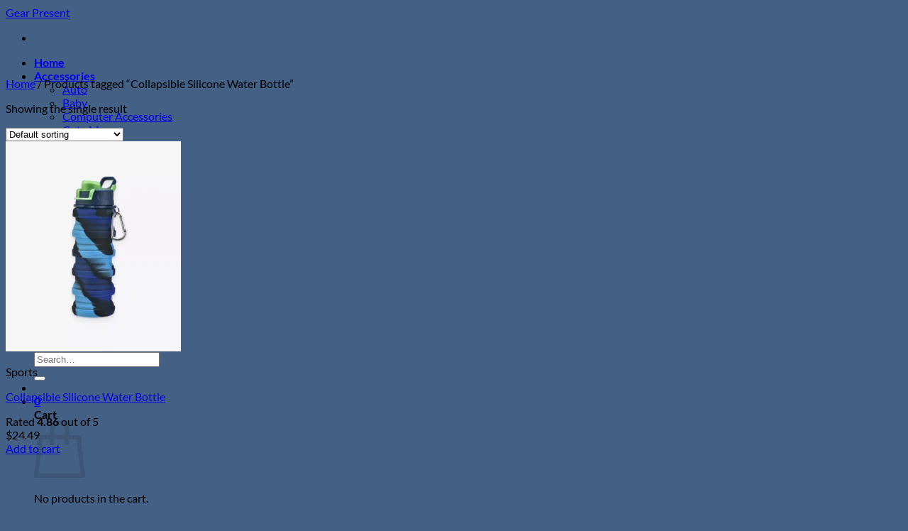

--- FILE ---
content_type: text/html; charset=UTF-8
request_url: https://gearpresent.com/product-tag/collapsible-silicone-water-bottle/
body_size: 54037
content:
<!DOCTYPE html>
<html lang="en-US" class="loading-site no-js">
<head>
	<meta charset="UTF-8" />
	<link rel="profile" href="http://gmpg.org/xfn/11" />
	<link rel="pingback" href="https://gearpresent.com/xmlrpc.php" />

	<script>(function(html){html.className = html.className.replace(/\bno-js\b/,'js')})(document.documentElement);</script>
<meta name='robots' content='index, follow, max-image-preview:large, max-snippet:-1, max-video-preview:-1' />
<meta name="viewport" content="width=device-width, initial-scale=1" />
	<!-- This site is optimized with the Yoast SEO plugin v26.7 - https://yoast.com/wordpress/plugins/seo/ -->
	<title>Collapsible Silicone Water Bottle Archives - Gear Present</title>
	<link rel="canonical" href="https://gearpresent.com/product-tag/collapsible-silicone-water-bottle/" />
	<meta property="og:locale" content="en_US" />
	<meta property="og:type" content="article" />
	<meta property="og:title" content="Collapsible Silicone Water Bottle Archives - Gear Present" />
	<meta property="og:url" content="https://gearpresent.com/product-tag/collapsible-silicone-water-bottle/" />
	<meta property="og:site_name" content="Gear Present" />
	<meta name="twitter:card" content="summary_large_image" />
	<meta name="twitter:site" content="@gearpresent" />
	<script type="application/ld+json" class="yoast-schema-graph">{"@context":"https://schema.org","@graph":[{"@type":"CollectionPage","@id":"https://gearpresent.com/product-tag/collapsible-silicone-water-bottle/","url":"https://gearpresent.com/product-tag/collapsible-silicone-water-bottle/","name":"Collapsible Silicone Water Bottle Archives - Gear Present","isPartOf":{"@id":"https://gearpresent.com/#website"},"primaryImageOfPage":{"@id":"https://gearpresent.com/product-tag/collapsible-silicone-water-bottle/#primaryimage"},"image":{"@id":"https://gearpresent.com/product-tag/collapsible-silicone-water-bottle/#primaryimage"},"thumbnailUrl":"https://gearpresent.com/wp-content/uploads/2025/06/29425-19fc7b.webp","breadcrumb":{"@id":"https://gearpresent.com/product-tag/collapsible-silicone-water-bottle/#breadcrumb"},"inLanguage":"en-US"},{"@type":"ImageObject","inLanguage":"en-US","@id":"https://gearpresent.com/product-tag/collapsible-silicone-water-bottle/#primaryimage","url":"https://gearpresent.com/wp-content/uploads/2025/06/29425-19fc7b.webp","contentUrl":"https://gearpresent.com/wp-content/uploads/2025/06/29425-19fc7b.webp","width":1024,"height":1024,"caption":"Collapsible Silicone Water Bottle"},{"@type":"BreadcrumbList","@id":"https://gearpresent.com/product-tag/collapsible-silicone-water-bottle/#breadcrumb","itemListElement":[{"@type":"ListItem","position":1,"name":"Home","item":"https://gearpresent.com/"},{"@type":"ListItem","position":2,"name":"Collapsible Silicone Water Bottle"}]},{"@type":"WebSite","@id":"https://gearpresent.com/#website","url":"https://gearpresent.com/","name":"Gear Present","description":"Welcome to Our Store","publisher":{"@id":"https://gearpresent.com/#organization"},"potentialAction":[{"@type":"SearchAction","target":{"@type":"EntryPoint","urlTemplate":"https://gearpresent.com/?s={search_term_string}"},"query-input":{"@type":"PropertyValueSpecification","valueRequired":true,"valueName":"search_term_string"}}],"inLanguage":"en-US"},{"@type":"Organization","@id":"https://gearpresent.com/#organization","name":"Gear Present Store","url":"https://gearpresent.com/","logo":{"@type":"ImageObject","inLanguage":"en-US","@id":"https://gearpresent.com/#/schema/logo/image/","url":"https://gearpresent.com/wp-content/uploads/2020/10/Logo-of-Gear-Present.png","contentUrl":"https://gearpresent.com/wp-content/uploads/2020/10/Logo-of-Gear-Present.png","width":500,"height":500,"caption":"Gear Present Store"},"image":{"@id":"https://gearpresent.com/#/schema/logo/image/"},"sameAs":["https://www.facebook.com/gearpresent/","https://x.com/gearpresent","https://www.instagram.com/gearpresent/","https://www.pinterest.com/gearpresentstore/","https://www.youtube.com/channel/UCnjqbL1NHJC_12aojEntQKw"]}]}</script>
	<!-- / Yoast SEO plugin. -->


<link rel='dns-prefetch' href='//capi-automation.s3.us-east-2.amazonaws.com' />
<link rel='prefetch' href='https://gearpresent.com/wp-content/themes/flatsome/assets/js/flatsome.js?ver=e2eddd6c228105dac048' />
<link rel='prefetch' href='https://gearpresent.com/wp-content/themes/flatsome/assets/js/chunk.slider.js?ver=3.20.4' />
<link rel='prefetch' href='https://gearpresent.com/wp-content/themes/flatsome/assets/js/chunk.popups.js?ver=3.20.4' />
<link rel='prefetch' href='https://gearpresent.com/wp-content/themes/flatsome/assets/js/chunk.tooltips.js?ver=3.20.4' />
<link rel='prefetch' href='https://gearpresent.com/wp-content/themes/flatsome/assets/js/woocommerce.js?ver=1c9be63d628ff7c3ff4c' />
<link rel="alternate" type="application/rss+xml" title="Gear Present &raquo; Feed" href="https://gearpresent.com/feed/" />
<link rel="alternate" type="application/rss+xml" title="Gear Present &raquo; Comments Feed" href="https://gearpresent.com/comments/feed/" />
<link rel="alternate" type="application/rss+xml" title="Gear Present &raquo; Collapsible Silicone Water Bottle Tag Feed" href="https://gearpresent.com/product-tag/collapsible-silicone-water-bottle/feed/" />
        <link id="woocommerce-notification-fonts" rel="preload" href="https://gearpresent.com/wp-content/plugins/woocommerce-notification/fonts/icons-close.woff2" as="font" crossorigin>
        <style id='wp-img-auto-sizes-contain-inline-css' type='text/css'>
img:is([sizes=auto i],[sizes^="auto," i]){contain-intrinsic-size:3000px 1500px}
/*# sourceURL=wp-img-auto-sizes-contain-inline-css */
</style>
<link rel='stylesheet' id='currency-selector-css-css' href='//gearpresent.com/wp-content/plugins/alidswoo/assets/css/front/widget-currency-selector.min.css?ver=886816946362438918bd2db742baae84' type='text/css' media='all' />
<link rel='stylesheet' id='adsw-flags-css' href='//gearpresent.com/wp-content/plugins/alidswoo/assets/css/flags/flags.min.css?ver=886816946362438918bd2db742baae84' type='text/css' media='all' />
<link rel='stylesheet' id='adsw-fontawesome-css' href='//gearpresent.com/wp-content/plugins/alidswoo/assets/css/icons/fontawesome/style.css?ver=886816946362438918bd2db742baae84' type='text/css' media='all' />

<link rel='stylesheet' id='woocommerce-notification-icons-close-css' href='https://gearpresent.com/wp-content/plugins/woocommerce-notification/css/icons-close.min.css?ver=1.6.5' type='text/css' media='all' />
<link rel='stylesheet' id='woocommerce-notification-css' href='https://gearpresent.com/wp-content/plugins/woocommerce-notification/css/woocommerce-notification.min.css?ver=1.6.5' type='text/css' media='all' />
<style id='woocommerce-notification-inline-css' type='text/css'>
#notify-close.default:before{color:#ffffff;}#notify-close.classic:before{color:#000000;}#message-purchased #notify-close.default{background-color:#000000;}#message-purchased .message-purchase-main{overflow:hidden}#message-purchased .wn-notification-image-wrapper{padding:0;}#message-purchased .wn-notification-message-container{padding-left:15px;}#message-purchased .wn-notification-image{border-radius:0px;}#message-purchased .message-purchase-main{background-color: #ffffff;color:#212121 !important;border-radius:0px;}#message-purchased .message-purchase-main .wn-notification-message-container,#message-purchased .message-purchase-main .wn-notification-message-container small,#message-purchased .wn-notification-message-container .wn-notification-atc &gt; i{color:#212121 !important;}#message-purchased .message-purchase-main .wn-notification-message-container a, #message-purchased .message-purchase-main .wn-notification-message-container span{color:#212121 !important;}
/*# sourceURL=woocommerce-notification-inline-css */
</style>
<style id='wp-emoji-styles-inline-css' type='text/css'>

	img.wp-smiley, img.emoji {
		display: inline !important;
		border: none !important;
		box-shadow: none !important;
		height: 1em !important;
		width: 1em !important;
		margin: 0 0.07em !important;
		vertical-align: -0.1em !important;
		background: none !important;
		padding: 0 !important;
	}
/*# sourceURL=wp-emoji-styles-inline-css */
</style>
<style id='wp-block-library-inline-css' type='text/css'>
:root{--wp-block-synced-color:#7a00df;--wp-block-synced-color--rgb:122,0,223;--wp-bound-block-color:var(--wp-block-synced-color);--wp-editor-canvas-background:#ddd;--wp-admin-theme-color:#007cba;--wp-admin-theme-color--rgb:0,124,186;--wp-admin-theme-color-darker-10:#006ba1;--wp-admin-theme-color-darker-10--rgb:0,107,160.5;--wp-admin-theme-color-darker-20:#005a87;--wp-admin-theme-color-darker-20--rgb:0,90,135;--wp-admin-border-width-focus:2px}@media (min-resolution:192dpi){:root{--wp-admin-border-width-focus:1.5px}}.wp-element-button{cursor:pointer}:root .has-very-light-gray-background-color{background-color:#eee}:root .has-very-dark-gray-background-color{background-color:#313131}:root .has-very-light-gray-color{color:#eee}:root .has-very-dark-gray-color{color:#313131}:root .has-vivid-green-cyan-to-vivid-cyan-blue-gradient-background{background:linear-gradient(135deg,#00d084,#0693e3)}:root .has-purple-crush-gradient-background{background:linear-gradient(135deg,#34e2e4,#4721fb 50%,#ab1dfe)}:root .has-hazy-dawn-gradient-background{background:linear-gradient(135deg,#faaca8,#dad0ec)}:root .has-subdued-olive-gradient-background{background:linear-gradient(135deg,#fafae1,#67a671)}:root .has-atomic-cream-gradient-background{background:linear-gradient(135deg,#fdd79a,#004a59)}:root .has-nightshade-gradient-background{background:linear-gradient(135deg,#330968,#31cdcf)}:root .has-midnight-gradient-background{background:linear-gradient(135deg,#020381,#2874fc)}:root{--wp--preset--font-size--normal:16px;--wp--preset--font-size--huge:42px}.has-regular-font-size{font-size:1em}.has-larger-font-size{font-size:2.625em}.has-normal-font-size{font-size:var(--wp--preset--font-size--normal)}.has-huge-font-size{font-size:var(--wp--preset--font-size--huge)}.has-text-align-center{text-align:center}.has-text-align-left{text-align:left}.has-text-align-right{text-align:right}.has-fit-text{white-space:nowrap!important}#end-resizable-editor-section{display:none}.aligncenter{clear:both}.items-justified-left{justify-content:flex-start}.items-justified-center{justify-content:center}.items-justified-right{justify-content:flex-end}.items-justified-space-between{justify-content:space-between}.screen-reader-text{border:0;clip-path:inset(50%);height:1px;margin:-1px;overflow:hidden;padding:0;position:absolute;width:1px;word-wrap:normal!important}.screen-reader-text:focus{background-color:#ddd;clip-path:none;color:#444;display:block;font-size:1em;height:auto;left:5px;line-height:normal;padding:15px 23px 14px;text-decoration:none;top:5px;width:auto;z-index:100000}html :where(.has-border-color){border-style:solid}html :where([style*=border-top-color]){border-top-style:solid}html :where([style*=border-right-color]){border-right-style:solid}html :where([style*=border-bottom-color]){border-bottom-style:solid}html :where([style*=border-left-color]){border-left-style:solid}html :where([style*=border-width]){border-style:solid}html :where([style*=border-top-width]){border-top-style:solid}html :where([style*=border-right-width]){border-right-style:solid}html :where([style*=border-bottom-width]){border-bottom-style:solid}html :where([style*=border-left-width]){border-left-style:solid}html :where(img[class*=wp-image-]){height:auto;max-width:100%}:where(figure){margin:0 0 1em}html :where(.is-position-sticky){--wp-admin--admin-bar--position-offset:var(--wp-admin--admin-bar--height,0px)}@media screen and (max-width:600px){html :where(.is-position-sticky){--wp-admin--admin-bar--position-offset:0px}}

/*# sourceURL=wp-block-library-inline-css */
</style><link rel='stylesheet' id='wc-blocks-style-css' href='https://gearpresent.com/wp-content/plugins/woocommerce/assets/client/blocks/wc-blocks.css?ver=wc-10.4.3' type='text/css' media='all' />
<style id='global-styles-inline-css' type='text/css'>
:root{--wp--preset--aspect-ratio--square: 1;--wp--preset--aspect-ratio--4-3: 4/3;--wp--preset--aspect-ratio--3-4: 3/4;--wp--preset--aspect-ratio--3-2: 3/2;--wp--preset--aspect-ratio--2-3: 2/3;--wp--preset--aspect-ratio--16-9: 16/9;--wp--preset--aspect-ratio--9-16: 9/16;--wp--preset--color--black: #000000;--wp--preset--color--cyan-bluish-gray: #abb8c3;--wp--preset--color--white: #ffffff;--wp--preset--color--pale-pink: #f78da7;--wp--preset--color--vivid-red: #cf2e2e;--wp--preset--color--luminous-vivid-orange: #ff6900;--wp--preset--color--luminous-vivid-amber: #fcb900;--wp--preset--color--light-green-cyan: #7bdcb5;--wp--preset--color--vivid-green-cyan: #00d084;--wp--preset--color--pale-cyan-blue: #8ed1fc;--wp--preset--color--vivid-cyan-blue: #0693e3;--wp--preset--color--vivid-purple: #9b51e0;--wp--preset--color--primary: #446084;--wp--preset--color--secondary: #d26e4b;--wp--preset--color--success: #627D47;--wp--preset--color--alert: #b20000;--wp--preset--gradient--vivid-cyan-blue-to-vivid-purple: linear-gradient(135deg,rgb(6,147,227) 0%,rgb(155,81,224) 100%);--wp--preset--gradient--light-green-cyan-to-vivid-green-cyan: linear-gradient(135deg,rgb(122,220,180) 0%,rgb(0,208,130) 100%);--wp--preset--gradient--luminous-vivid-amber-to-luminous-vivid-orange: linear-gradient(135deg,rgb(252,185,0) 0%,rgb(255,105,0) 100%);--wp--preset--gradient--luminous-vivid-orange-to-vivid-red: linear-gradient(135deg,rgb(255,105,0) 0%,rgb(207,46,46) 100%);--wp--preset--gradient--very-light-gray-to-cyan-bluish-gray: linear-gradient(135deg,rgb(238,238,238) 0%,rgb(169,184,195) 100%);--wp--preset--gradient--cool-to-warm-spectrum: linear-gradient(135deg,rgb(74,234,220) 0%,rgb(151,120,209) 20%,rgb(207,42,186) 40%,rgb(238,44,130) 60%,rgb(251,105,98) 80%,rgb(254,248,76) 100%);--wp--preset--gradient--blush-light-purple: linear-gradient(135deg,rgb(255,206,236) 0%,rgb(152,150,240) 100%);--wp--preset--gradient--blush-bordeaux: linear-gradient(135deg,rgb(254,205,165) 0%,rgb(254,45,45) 50%,rgb(107,0,62) 100%);--wp--preset--gradient--luminous-dusk: linear-gradient(135deg,rgb(255,203,112) 0%,rgb(199,81,192) 50%,rgb(65,88,208) 100%);--wp--preset--gradient--pale-ocean: linear-gradient(135deg,rgb(255,245,203) 0%,rgb(182,227,212) 50%,rgb(51,167,181) 100%);--wp--preset--gradient--electric-grass: linear-gradient(135deg,rgb(202,248,128) 0%,rgb(113,206,126) 100%);--wp--preset--gradient--midnight: linear-gradient(135deg,rgb(2,3,129) 0%,rgb(40,116,252) 100%);--wp--preset--font-size--small: 13px;--wp--preset--font-size--medium: 20px;--wp--preset--font-size--large: 36px;--wp--preset--font-size--x-large: 42px;--wp--preset--spacing--20: 0.44rem;--wp--preset--spacing--30: 0.67rem;--wp--preset--spacing--40: 1rem;--wp--preset--spacing--50: 1.5rem;--wp--preset--spacing--60: 2.25rem;--wp--preset--spacing--70: 3.38rem;--wp--preset--spacing--80: 5.06rem;--wp--preset--shadow--natural: 6px 6px 9px rgba(0, 0, 0, 0.2);--wp--preset--shadow--deep: 12px 12px 50px rgba(0, 0, 0, 0.4);--wp--preset--shadow--sharp: 6px 6px 0px rgba(0, 0, 0, 0.2);--wp--preset--shadow--outlined: 6px 6px 0px -3px rgb(255, 255, 255), 6px 6px rgb(0, 0, 0);--wp--preset--shadow--crisp: 6px 6px 0px rgb(0, 0, 0);}:where(body) { margin: 0; }.wp-site-blocks > .alignleft { float: left; margin-right: 2em; }.wp-site-blocks > .alignright { float: right; margin-left: 2em; }.wp-site-blocks > .aligncenter { justify-content: center; margin-left: auto; margin-right: auto; }:where(.is-layout-flex){gap: 0.5em;}:where(.is-layout-grid){gap: 0.5em;}.is-layout-flow > .alignleft{float: left;margin-inline-start: 0;margin-inline-end: 2em;}.is-layout-flow > .alignright{float: right;margin-inline-start: 2em;margin-inline-end: 0;}.is-layout-flow > .aligncenter{margin-left: auto !important;margin-right: auto !important;}.is-layout-constrained > .alignleft{float: left;margin-inline-start: 0;margin-inline-end: 2em;}.is-layout-constrained > .alignright{float: right;margin-inline-start: 2em;margin-inline-end: 0;}.is-layout-constrained > .aligncenter{margin-left: auto !important;margin-right: auto !important;}.is-layout-constrained > :where(:not(.alignleft):not(.alignright):not(.alignfull)){margin-left: auto !important;margin-right: auto !important;}body .is-layout-flex{display: flex;}.is-layout-flex{flex-wrap: wrap;align-items: center;}.is-layout-flex > :is(*, div){margin: 0;}body .is-layout-grid{display: grid;}.is-layout-grid > :is(*, div){margin: 0;}body{padding-top: 0px;padding-right: 0px;padding-bottom: 0px;padding-left: 0px;}a:where(:not(.wp-element-button)){text-decoration: none;}:root :where(.wp-element-button, .wp-block-button__link){background-color: #32373c;border-width: 0;color: #fff;font-family: inherit;font-size: inherit;font-style: inherit;font-weight: inherit;letter-spacing: inherit;line-height: inherit;padding-top: calc(0.667em + 2px);padding-right: calc(1.333em + 2px);padding-bottom: calc(0.667em + 2px);padding-left: calc(1.333em + 2px);text-decoration: none;text-transform: inherit;}.has-black-color{color: var(--wp--preset--color--black) !important;}.has-cyan-bluish-gray-color{color: var(--wp--preset--color--cyan-bluish-gray) !important;}.has-white-color{color: var(--wp--preset--color--white) !important;}.has-pale-pink-color{color: var(--wp--preset--color--pale-pink) !important;}.has-vivid-red-color{color: var(--wp--preset--color--vivid-red) !important;}.has-luminous-vivid-orange-color{color: var(--wp--preset--color--luminous-vivid-orange) !important;}.has-luminous-vivid-amber-color{color: var(--wp--preset--color--luminous-vivid-amber) !important;}.has-light-green-cyan-color{color: var(--wp--preset--color--light-green-cyan) !important;}.has-vivid-green-cyan-color{color: var(--wp--preset--color--vivid-green-cyan) !important;}.has-pale-cyan-blue-color{color: var(--wp--preset--color--pale-cyan-blue) !important;}.has-vivid-cyan-blue-color{color: var(--wp--preset--color--vivid-cyan-blue) !important;}.has-vivid-purple-color{color: var(--wp--preset--color--vivid-purple) !important;}.has-primary-color{color: var(--wp--preset--color--primary) !important;}.has-secondary-color{color: var(--wp--preset--color--secondary) !important;}.has-success-color{color: var(--wp--preset--color--success) !important;}.has-alert-color{color: var(--wp--preset--color--alert) !important;}.has-black-background-color{background-color: var(--wp--preset--color--black) !important;}.has-cyan-bluish-gray-background-color{background-color: var(--wp--preset--color--cyan-bluish-gray) !important;}.has-white-background-color{background-color: var(--wp--preset--color--white) !important;}.has-pale-pink-background-color{background-color: var(--wp--preset--color--pale-pink) !important;}.has-vivid-red-background-color{background-color: var(--wp--preset--color--vivid-red) !important;}.has-luminous-vivid-orange-background-color{background-color: var(--wp--preset--color--luminous-vivid-orange) !important;}.has-luminous-vivid-amber-background-color{background-color: var(--wp--preset--color--luminous-vivid-amber) !important;}.has-light-green-cyan-background-color{background-color: var(--wp--preset--color--light-green-cyan) !important;}.has-vivid-green-cyan-background-color{background-color: var(--wp--preset--color--vivid-green-cyan) !important;}.has-pale-cyan-blue-background-color{background-color: var(--wp--preset--color--pale-cyan-blue) !important;}.has-vivid-cyan-blue-background-color{background-color: var(--wp--preset--color--vivid-cyan-blue) !important;}.has-vivid-purple-background-color{background-color: var(--wp--preset--color--vivid-purple) !important;}.has-primary-background-color{background-color: var(--wp--preset--color--primary) !important;}.has-secondary-background-color{background-color: var(--wp--preset--color--secondary) !important;}.has-success-background-color{background-color: var(--wp--preset--color--success) !important;}.has-alert-background-color{background-color: var(--wp--preset--color--alert) !important;}.has-black-border-color{border-color: var(--wp--preset--color--black) !important;}.has-cyan-bluish-gray-border-color{border-color: var(--wp--preset--color--cyan-bluish-gray) !important;}.has-white-border-color{border-color: var(--wp--preset--color--white) !important;}.has-pale-pink-border-color{border-color: var(--wp--preset--color--pale-pink) !important;}.has-vivid-red-border-color{border-color: var(--wp--preset--color--vivid-red) !important;}.has-luminous-vivid-orange-border-color{border-color: var(--wp--preset--color--luminous-vivid-orange) !important;}.has-luminous-vivid-amber-border-color{border-color: var(--wp--preset--color--luminous-vivid-amber) !important;}.has-light-green-cyan-border-color{border-color: var(--wp--preset--color--light-green-cyan) !important;}.has-vivid-green-cyan-border-color{border-color: var(--wp--preset--color--vivid-green-cyan) !important;}.has-pale-cyan-blue-border-color{border-color: var(--wp--preset--color--pale-cyan-blue) !important;}.has-vivid-cyan-blue-border-color{border-color: var(--wp--preset--color--vivid-cyan-blue) !important;}.has-vivid-purple-border-color{border-color: var(--wp--preset--color--vivid-purple) !important;}.has-primary-border-color{border-color: var(--wp--preset--color--primary) !important;}.has-secondary-border-color{border-color: var(--wp--preset--color--secondary) !important;}.has-success-border-color{border-color: var(--wp--preset--color--success) !important;}.has-alert-border-color{border-color: var(--wp--preset--color--alert) !important;}.has-vivid-cyan-blue-to-vivid-purple-gradient-background{background: var(--wp--preset--gradient--vivid-cyan-blue-to-vivid-purple) !important;}.has-light-green-cyan-to-vivid-green-cyan-gradient-background{background: var(--wp--preset--gradient--light-green-cyan-to-vivid-green-cyan) !important;}.has-luminous-vivid-amber-to-luminous-vivid-orange-gradient-background{background: var(--wp--preset--gradient--luminous-vivid-amber-to-luminous-vivid-orange) !important;}.has-luminous-vivid-orange-to-vivid-red-gradient-background{background: var(--wp--preset--gradient--luminous-vivid-orange-to-vivid-red) !important;}.has-very-light-gray-to-cyan-bluish-gray-gradient-background{background: var(--wp--preset--gradient--very-light-gray-to-cyan-bluish-gray) !important;}.has-cool-to-warm-spectrum-gradient-background{background: var(--wp--preset--gradient--cool-to-warm-spectrum) !important;}.has-blush-light-purple-gradient-background{background: var(--wp--preset--gradient--blush-light-purple) !important;}.has-blush-bordeaux-gradient-background{background: var(--wp--preset--gradient--blush-bordeaux) !important;}.has-luminous-dusk-gradient-background{background: var(--wp--preset--gradient--luminous-dusk) !important;}.has-pale-ocean-gradient-background{background: var(--wp--preset--gradient--pale-ocean) !important;}.has-electric-grass-gradient-background{background: var(--wp--preset--gradient--electric-grass) !important;}.has-midnight-gradient-background{background: var(--wp--preset--gradient--midnight) !important;}.has-small-font-size{font-size: var(--wp--preset--font-size--small) !important;}.has-medium-font-size{font-size: var(--wp--preset--font-size--medium) !important;}.has-large-font-size{font-size: var(--wp--preset--font-size--large) !important;}.has-x-large-font-size{font-size: var(--wp--preset--font-size--x-large) !important;}
/*# sourceURL=global-styles-inline-css */
</style>

<link rel='stylesheet' id='adsurgency_style-css' href='https://gearpresent.com/wp-content/plugins/adsurgency/assets/css/urgency_icons.css?ver=1.2.8' type='text/css' media='all' />
<link rel='stylesheet' id='contact-form-7-css' href='https://gearpresent.com/wp-content/plugins/contact-form-7/includes/css/styles.css?ver=6.1.4' type='text/css' media='all' />
<style id='woocommerce-inline-inline-css' type='text/css'>
.woocommerce form .form-row .required { visibility: visible; }
/*# sourceURL=woocommerce-inline-inline-css */
</style>
<link rel='stylesheet' id='hostinger-reach-subscription-block-css' href='https://gearpresent.com/wp-content/plugins/hostinger-reach/frontend/dist/blocks/subscription.css?ver=1766083666' type='text/css' media='all' />
<link rel='stylesheet' id='flatsome-swatches-frontend-css' href='https://gearpresent.com/wp-content/themes/flatsome/assets/css/extensions/flatsome-swatches-frontend.css?ver=3.20.4' type='text/css' media='all' />
<link rel='stylesheet' id='flatsome-main-css' href='https://gearpresent.com/wp-content/themes/flatsome/assets/css/flatsome.css?ver=3.20.4' type='text/css' media='all' />
<style id='flatsome-main-inline-css' type='text/css'>
@font-face {
				font-family: "fl-icons";
				font-display: block;
				src: url(https://gearpresent.com/wp-content/themes/flatsome/assets/css/icons/fl-icons.eot?v=3.20.4);
				src:
					url(https://gearpresent.com/wp-content/themes/flatsome/assets/css/icons/fl-icons.eot#iefix?v=3.20.4) format("embedded-opentype"),
					url(https://gearpresent.com/wp-content/themes/flatsome/assets/css/icons/fl-icons.woff2?v=3.20.4) format("woff2"),
					url(https://gearpresent.com/wp-content/themes/flatsome/assets/css/icons/fl-icons.ttf?v=3.20.4) format("truetype"),
					url(https://gearpresent.com/wp-content/themes/flatsome/assets/css/icons/fl-icons.woff?v=3.20.4) format("woff"),
					url(https://gearpresent.com/wp-content/themes/flatsome/assets/css/icons/fl-icons.svg?v=3.20.4#fl-icons) format("svg");
			}
/*# sourceURL=flatsome-main-inline-css */
</style>
<link rel='stylesheet' id='flatsome-shop-css' href='https://gearpresent.com/wp-content/themes/flatsome/assets/css/flatsome-shop.css?ver=3.20.4' type='text/css' media='all' />
<link rel='stylesheet' id='flatsome-style-css' href='https://gearpresent.com/wp-content/themes/flatsome-child/style.css?ver=3.0' type='text/css' media='all' />
<script type="text/javascript" src="https://gearpresent.com/wp-includes/js/jquery/jquery.min.js?ver=3.7.1" id="jquery-core-js"></script>
<script type="text/javascript" src="https://gearpresent.com/wp-includes/js/jquery/jquery-migrate.min.js?ver=3.4.1" id="jquery-migrate-js"></script>
<script type="text/javascript" src="https://gearpresent.com/wp-content/plugins/woocommerce/assets/js/js-cookie/js.cookie.min.js?ver=2.1.4-wc.10.4.3" id="wc-js-cookie-js" data-wp-strategy="defer"></script>
<script type="text/javascript" src="https://gearpresent.com/wp-content/plugins/woocommerce/assets/js/jquery-blockui/jquery.blockUI.min.js?ver=2.7.0-wc.10.4.3" id="wc-jquery-blockui-js" data-wp-strategy="defer"></script>
<script type="text/javascript" id="wc-add-to-cart-js-extra">
/* <![CDATA[ */
var wc_add_to_cart_params = {"ajax_url":"/wp-admin/admin-ajax.php","wc_ajax_url":"/?wc-ajax=%%endpoint%%","i18n_view_cart":"View cart","cart_url":"https://gearpresent.com/cart/","is_cart":"","cart_redirect_after_add":"no"};
//# sourceURL=wc-add-to-cart-js-extra
/* ]]> */
</script>
<script type="text/javascript" src="https://gearpresent.com/wp-content/plugins/woocommerce/assets/js/frontend/add-to-cart.min.js?ver=10.4.3" id="wc-add-to-cart-js" defer="defer" data-wp-strategy="defer"></script>
<link rel="https://api.w.org/" href="https://gearpresent.com/wp-json/" /><link rel="alternate" title="JSON" type="application/json" href="https://gearpresent.com/wp-json/wp/v2/product_tag/1128" /><link rel="EditURI" type="application/rsd+xml" title="RSD" href="https://gearpresent.com/xmlrpc.php?rsd" />
<meta name="p:domain_verify" content="8f2d58254696f09858d9d09728101648"/>	<noscript><style>.woocommerce-product-gallery{ opacity: 1 !important; }</style></noscript>
				<script  type="text/javascript">
				!function(f,b,e,v,n,t,s){if(f.fbq)return;n=f.fbq=function(){n.callMethod?
					n.callMethod.apply(n,arguments):n.queue.push(arguments)};if(!f._fbq)f._fbq=n;
					n.push=n;n.loaded=!0;n.version='2.0';n.queue=[];t=b.createElement(e);t.async=!0;
					t.src=v;s=b.getElementsByTagName(e)[0];s.parentNode.insertBefore(t,s)}(window,
					document,'script','https://connect.facebook.net/en_US/fbevents.js');
			</script>
			<!-- WooCommerce Facebook Integration Begin -->
			<script  type="text/javascript">

				fbq('init', '382390328795595', {}, {
    "agent": "woocommerce_6-10.4.3-3.5.15"
});

				document.addEventListener( 'DOMContentLoaded', function() {
					// Insert placeholder for events injected when a product is added to the cart through AJAX.
					document.body.insertAdjacentHTML( 'beforeend', '<div class=\"wc-facebook-pixel-event-placeholder\"></div>' );
				}, false );

			</script>
			<!-- WooCommerce Facebook Integration End -->
			<link rel="icon" href="https://gearpresent.com/wp-content/uploads/2025/06/cropped-Site-Icon-32x32.png" sizes="32x32" />
<link rel="icon" href="https://gearpresent.com/wp-content/uploads/2025/06/cropped-Site-Icon-192x192.png" sizes="192x192" />
<link rel="apple-touch-icon" href="https://gearpresent.com/wp-content/uploads/2025/06/cropped-Site-Icon-180x180.png" />
<meta name="msapplication-TileImage" content="https://gearpresent.com/wp-content/uploads/2025/06/cropped-Site-Icon-270x270.png" />
<style id="custom-css" type="text/css">:root {--primary-color: #446084;--fs-color-primary: #446084;--fs-color-secondary: #d26e4b;--fs-color-success: #627D47;--fs-color-alert: #b20000;--fs-color-base: #777777;--fs-experimental-link-color: #4e657b;--fs-experimental-link-color-hover: #111;}.tooltipster-base {--tooltip-color: #fff;--tooltip-bg-color: #000;}.off-canvas-right .mfp-content, .off-canvas-left .mfp-content {--drawer-width: 300px;}.off-canvas .mfp-content.off-canvas-cart {--drawer-width: 360px;}.header-main{height: 100px}#logo img{max-height: 100px}#logo{width:200px;}.header-top{min-height: 30px}.transparent .header-main{height: 90px}.transparent #logo img{max-height: 90px}.has-transparent + .page-title:first-of-type,.has-transparent + #main > .page-title,.has-transparent + #main > div > .page-title,.has-transparent + #main .page-header-wrapper:first-of-type .page-title{padding-top: 90px;}.header.show-on-scroll,.stuck .header-main{height:70px!important}.stuck #logo img{max-height: 70px!important}.header-bottom {background-color: #f1f1f1}.header-main .nav > li > a{line-height: 16px }@media (max-width: 549px) {.header-main{height: 70px}#logo img{max-height: 70px}}.header-top{background-color:#446084!important;}body{font-family: Lato, sans-serif;}body {font-weight: 400;font-style: normal;}.nav > li > a {font-family: Lato, sans-serif;}.mobile-sidebar-levels-2 .nav > li > ul > li > a {font-family: Lato, sans-serif;}.nav > li > a,.mobile-sidebar-levels-2 .nav > li > ul > li > a {font-weight: 700;font-style: normal;}h1,h2,h3,h4,h5,h6,.heading-font, .off-canvas-center .nav-sidebar.nav-vertical > li > a{font-family: Lato, sans-serif;}h1,h2,h3,h4,h5,h6,.heading-font,.banner h1,.banner h2 {font-weight: 700;font-style: normal;}.alt-font{font-family: "Dancing Script", sans-serif;}.alt-font {font-weight: 400!important;font-style: normal!important;}.current .breadcrumb-step, [data-icon-label]:after, .button#place_order,.button.checkout,.checkout-button,.single_add_to_cart_button.button, .sticky-add-to-cart-select-options-button{background-color: #82b440!important }@media screen and (min-width: 550px){.products .box-vertical .box-image{min-width: 247px!important;width: 247px!important;}}.footer-1{background-color: #ffffff}.footer-2{background-color: #ffffff}.absolute-footer, html{background-color: #446084}.page-title-small + main .product-container > .row{padding-top:0;}button[name='update_cart'] { display: none; }.nav-vertical-fly-out > li + li {border-top-width: 1px; border-top-style: solid;}.label-new.menu-item > a:after{content:"New";}.label-hot.menu-item > a:after{content:"Hot";}.label-sale.menu-item > a:after{content:"Sale";}.label-popular.menu-item > a:after{content:"Popular";}</style><style id="flatsome-swatches-css">.variations_form .ux-swatch.selected {box-shadow: 0 0 0 2px var(--fs-color-secondary);}.ux-swatches-in-loop .ux-swatch.selected {box-shadow: 0 0 0 2px var(--fs-color-secondary);}</style><style id="kirki-inline-styles">/* latin-ext */
@font-face {
  font-family: 'Lato';
  font-style: normal;
  font-weight: 400;
  font-display: swap;
  src: url(https://gearpresent.com/wp-content/fonts/lato/S6uyw4BMUTPHjxAwXjeu.woff2) format('woff2');
  unicode-range: U+0100-02BA, U+02BD-02C5, U+02C7-02CC, U+02CE-02D7, U+02DD-02FF, U+0304, U+0308, U+0329, U+1D00-1DBF, U+1E00-1E9F, U+1EF2-1EFF, U+2020, U+20A0-20AB, U+20AD-20C0, U+2113, U+2C60-2C7F, U+A720-A7FF;
}
/* latin */
@font-face {
  font-family: 'Lato';
  font-style: normal;
  font-weight: 400;
  font-display: swap;
  src: url(https://gearpresent.com/wp-content/fonts/lato/S6uyw4BMUTPHjx4wXg.woff2) format('woff2');
  unicode-range: U+0000-00FF, U+0131, U+0152-0153, U+02BB-02BC, U+02C6, U+02DA, U+02DC, U+0304, U+0308, U+0329, U+2000-206F, U+20AC, U+2122, U+2191, U+2193, U+2212, U+2215, U+FEFF, U+FFFD;
}
/* latin-ext */
@font-face {
  font-family: 'Lato';
  font-style: normal;
  font-weight: 700;
  font-display: swap;
  src: url(https://gearpresent.com/wp-content/fonts/lato/S6u9w4BMUTPHh6UVSwaPGR_p.woff2) format('woff2');
  unicode-range: U+0100-02BA, U+02BD-02C5, U+02C7-02CC, U+02CE-02D7, U+02DD-02FF, U+0304, U+0308, U+0329, U+1D00-1DBF, U+1E00-1E9F, U+1EF2-1EFF, U+2020, U+20A0-20AB, U+20AD-20C0, U+2113, U+2C60-2C7F, U+A720-A7FF;
}
/* latin */
@font-face {
  font-family: 'Lato';
  font-style: normal;
  font-weight: 700;
  font-display: swap;
  src: url(https://gearpresent.com/wp-content/fonts/lato/S6u9w4BMUTPHh6UVSwiPGQ.woff2) format('woff2');
  unicode-range: U+0000-00FF, U+0131, U+0152-0153, U+02BB-02BC, U+02C6, U+02DA, U+02DC, U+0304, U+0308, U+0329, U+2000-206F, U+20AC, U+2122, U+2191, U+2193, U+2212, U+2215, U+FEFF, U+FFFD;
}/* vietnamese */
@font-face {
  font-family: 'Dancing Script';
  font-style: normal;
  font-weight: 400;
  font-display: swap;
  src: url(https://gearpresent.com/wp-content/fonts/dancing-script/If2cXTr6YS-zF4S-kcSWSVi_sxjsohD9F50Ruu7BMSo3Rep8ltA.woff2) format('woff2');
  unicode-range: U+0102-0103, U+0110-0111, U+0128-0129, U+0168-0169, U+01A0-01A1, U+01AF-01B0, U+0300-0301, U+0303-0304, U+0308-0309, U+0323, U+0329, U+1EA0-1EF9, U+20AB;
}
/* latin-ext */
@font-face {
  font-family: 'Dancing Script';
  font-style: normal;
  font-weight: 400;
  font-display: swap;
  src: url(https://gearpresent.com/wp-content/fonts/dancing-script/If2cXTr6YS-zF4S-kcSWSVi_sxjsohD9F50Ruu7BMSo3ROp8ltA.woff2) format('woff2');
  unicode-range: U+0100-02BA, U+02BD-02C5, U+02C7-02CC, U+02CE-02D7, U+02DD-02FF, U+0304, U+0308, U+0329, U+1D00-1DBF, U+1E00-1E9F, U+1EF2-1EFF, U+2020, U+20A0-20AB, U+20AD-20C0, U+2113, U+2C60-2C7F, U+A720-A7FF;
}
/* latin */
@font-face {
  font-family: 'Dancing Script';
  font-style: normal;
  font-weight: 400;
  font-display: swap;
  src: url(https://gearpresent.com/wp-content/fonts/dancing-script/If2cXTr6YS-zF4S-kcSWSVi_sxjsohD9F50Ruu7BMSo3Sup8.woff2) format('woff2');
  unicode-range: U+0000-00FF, U+0131, U+0152-0153, U+02BB-02BC, U+02C6, U+02DA, U+02DC, U+0304, U+0308, U+0329, U+2000-206F, U+20AC, U+2122, U+2191, U+2193, U+2212, U+2215, U+FEFF, U+FFFD;
}</style><link rel='stylesheet' id='awl-widget-css' href='//gearpresent.com/wp-content/plugins/wish-list/assets/css/widget.min.css?ver=1.0.9' type='text/css' media='all' />
</head>

<body class="archive tax-product_tag term-collapsible-silicone-water-bottle term-1128 wp-theme-flatsome wp-child-theme-flatsome-child theme-flatsome woocommerce woocommerce-page woocommerce-no-js awl-theme-flatsome full-width lightbox nav-dropdown-has-arrow nav-dropdown-has-shadow nav-dropdown-has-border">


<a class="skip-link screen-reader-text" href="#main">Skip to content</a>

<div id="wrapper">

	
	<header id="header" class="header has-sticky sticky-jump">
		<div class="header-wrapper">
			<div id="masthead" class="header-main ">
      <div class="header-inner flex-row container logo-left medium-logo-center" role="navigation">

          <!-- Logo -->
          <div id="logo" class="flex-col logo">
            
<!-- Header logo -->
<a href="https://gearpresent.com/" title="Gear Present - Welcome to Our Store" rel="home">
		Gear Present</a>
          </div>

          <!-- Mobile Left Elements -->
          <div class="flex-col show-for-medium flex-left">
            <ul class="mobile-nav nav nav-left ">
              <li class="nav-icon has-icon">
			<a href="#" class="is-small" data-open="#main-menu" data-pos="left" data-bg="main-menu-overlay" role="button" aria-label="Menu" aria-controls="main-menu" aria-expanded="false" aria-haspopup="dialog" data-flatsome-role-button>
			<i class="icon-menu" aria-hidden="true"></i>					</a>
	</li>
            </ul>
          </div>

          <!-- Left Elements -->
          <div class="flex-col hide-for-medium flex-left
            flex-grow">
            <ul class="header-nav header-nav-main nav nav-left  nav-uppercase" >
              <li id="menu-item-3669" class="menu-item menu-item-type-custom menu-item-object-custom menu-item-home menu-item-3669 menu-item-design-default"><a href="https://gearpresent.com" class="nav-top-link">Home</a></li>
<li id="menu-item-630" class="menu-item menu-item-type-custom menu-item-object-custom menu-item-has-children menu-item-630 menu-item-design-default has-dropdown"><a href="https://gearpresent.com/product-category/accessories/" class="nav-top-link" aria-expanded="false" aria-haspopup="menu">Accessories<i class="icon-angle-down" aria-hidden="true"></i></a>
<ul class="sub-menu nav-dropdown nav-dropdown-default">
	<li id="menu-item-32981" class="menu-item menu-item-type-taxonomy menu-item-object-product_cat menu-item-32981"><a href="https://gearpresent.com/product-category/auto/">Auto</a></li>
	<li id="menu-item-32983" class="menu-item menu-item-type-taxonomy menu-item-object-product_cat menu-item-32983"><a href="https://gearpresent.com/product-category/baby/">Baby</a></li>
	<li id="menu-item-32984" class="menu-item menu-item-type-taxonomy menu-item-object-product_cat menu-item-32984"><a href="https://gearpresent.com/product-category/computer-accessories/">Computer Accessories</a></li>
	<li id="menu-item-17414" class="menu-item menu-item-type-custom menu-item-object-custom menu-item-17414"><a href="https://gearpresent.com/product-category/cute-mug/">Cute Mug</a></li>
	<li id="menu-item-32986" class="menu-item menu-item-type-taxonomy menu-item-object-product_cat menu-item-32986"><a href="https://gearpresent.com/product-category/fishing/">Fishing</a></li>
	<li id="menu-item-32985" class="menu-item menu-item-type-taxonomy menu-item-object-product_cat menu-item-32985"><a href="https://gearpresent.com/product-category/gaming/">Gaming</a></li>
</ul>
</li>
<li id="menu-item-32980" class="menu-item menu-item-type-custom menu-item-object-custom menu-item-has-children menu-item-32980 menu-item-design-default has-dropdown"><a href="#" class="nav-top-link" aria-expanded="false" aria-haspopup="menu">Jewelry<i class="icon-angle-down" aria-hidden="true"></i></a>
<ul class="sub-menu nav-dropdown nav-dropdown-default">
	<li id="menu-item-1591" class="menu-item menu-item-type-custom menu-item-object-custom menu-item-1591"><a href="https://gearpresent.com/product-category/necklace/">Necklaces</a></li>
	<li id="menu-item-22221" class="menu-item menu-item-type-custom menu-item-object-custom menu-item-22221"><a href="https://gearpresent.com/product-category/bracelet/">Bracelets</a></li>
	<li id="menu-item-22222" class="menu-item menu-item-type-custom menu-item-object-custom menu-item-22222"><a href="https://gearpresent.com/product-category/earrings/">Earrings</a></li>
	<li id="menu-item-22738" class="menu-item menu-item-type-custom menu-item-object-custom menu-item-22738"><a href="https://gearpresent.com/product-category/watches/">Watches</a></li>
</ul>
</li>
<li id="menu-item-22404" class="menu-item menu-item-type-custom menu-item-object-custom menu-item-22404 menu-item-design-default"><a href="https://gearpresent.com/product-category/toy/" class="nav-top-link">Toys</a></li>
<li id="menu-item-22638" class="menu-item menu-item-type-custom menu-item-object-custom menu-item-22638 menu-item-design-default"><a href="https://gearpresent.com/product-category/pet-supplies/" class="nav-top-link">Pet Supplies</a></li>
<li id="menu-item-33511" class="menu-item menu-item-type-custom menu-item-object-custom menu-item-has-children menu-item-33511 menu-item-design-default has-dropdown"><a href="#" class="nav-top-link" aria-expanded="false" aria-haspopup="menu">Clothing<i class="icon-angle-down" aria-hidden="true"></i></a>
<ul class="sub-menu nav-dropdown nav-dropdown-default">
	<li id="menu-item-32524" class="menu-item menu-item-type-taxonomy menu-item-object-product_cat menu-item-32524"><a href="https://gearpresent.com/product-category/t-shirt/">T-Shirt</a></li>
	<li id="menu-item-27912" class="menu-item menu-item-type-custom menu-item-object-custom menu-item-27912"><a href="https://gearpresent.com/product-category/baby-t-shirt/">Baby T-Shirt</a></li>
	<li id="menu-item-27913" class="menu-item menu-item-type-custom menu-item-object-custom menu-item-27913"><a href="https://gearpresent.com/product-category/hoodie/">Hoodie</a></li>
</ul>
</li>
<li id="menu-item-32982" class="menu-item menu-item-type-taxonomy menu-item-object-product_cat menu-item-32982 menu-item-design-default"><a href="https://gearpresent.com/product-category/sports/" class="nav-top-link">Sports</a></li>
            </ul>
          </div>

          <!-- Right Elements -->
          <div class="flex-col hide-for-medium flex-right">
            <ul class="header-nav header-nav-main nav nav-right  nav-uppercase">
              <li class="header-search header-search-lightbox has-icon">
			<a href="#search-lightbox" class="is-small" aria-label="Search" data-open="#search-lightbox" data-focus="input.search-field" role="button" aria-expanded="false" aria-haspopup="dialog" aria-controls="search-lightbox" data-flatsome-role-button><i class="icon-search" aria-hidden="true" style="font-size:16px;"></i></a>		
	<div id="search-lightbox" class="mfp-hide dark text-center">
		<div class="searchform-wrapper ux-search-box relative is-large"><form role="search" method="get" class="searchform" action="https://gearpresent.com/">
	<div class="flex-row relative">
					<div class="flex-col search-form-categories">
				<select class="search_categories resize-select mb-0" name="product_cat"><option value="" selected='selected'>All</option><option value="accessories">Accessories</option><option value="anklet">Anklet</option><option value="auto">Auto</option><option value="auto-steering-wheel-cover">Auto Steering Wheel Cover</option><option value="baby">Baby</option><option value="baby-travel-gear">Baby Travel Gear</option><option value="back-to-school">Back to School</option><option value="bags-wallets">Bags &amp; Wallets</option><option value="bracelet">Bracelet</option><option value="camping-hiking">Camping &amp; Hiking</option><option value="cat-play-area">Cat Play Area</option><option value="computer-accessories">Computer Accessories</option><option value="dog-toys">Dog Toys</option><option value="earrings">Earrings</option><option value="fashion">Fashion</option><option value="fishing">Fishing</option><option value="gadget">Gadget</option><option value="gaming">Gaming</option><option value="general">General</option><option value="halloween">Halloween</option><option value="hats-caps">Hats &amp; Caps</option><option value="home-garden">Home &amp; Garden</option><option value="hoodie">Hoodie</option><option value="kids-outdoor-fun">Kids Outdoor Fun</option><option value="kitchen">Kitchen</option><option value="luggage-packing">Luggage &amp; Packing</option><option value="necklace">Necklace</option><option value="night-lamp">Night Lamp</option><option value="outdoor-adventures">Outdoor Adventures</option><option value="pet-supplies">Pet Supplies</option><option value="phones-and-tablets">Phones and Tablets</option><option value="pool-beach-gear">Pool &amp; Beach Gear</option><option value="portable-beauty-health-tools">Portable Beauty &amp; Health Tools</option><option value="rings">Rings</option><option value="shoe-accessories">Shoe Accessories</option><option value="sleeping-bags">Sleeping Bags</option><option value="special-deals">Special Deals</option><option value="sports">Sports</option><option value="summer-fashion">Summer Fashion</option><option value="sunglasses">Sunglasses</option><option value="t-shirt">T-Shirt</option><option value="toiletries">Toiletries</option><option value="tote-bag">Tote Bag</option><option value="toy">Toy</option><option value="travel-gear">Travel Gear</option><option value="travel-pet-carrier">Travel Pet Carrier</option><option value="valentines-day">Valentine's Day</option><option value="watches">Watches</option><option value="water-bottles">Water Bottles</option></select>			</div>
						<div class="flex-col flex-grow">
			<label class="screen-reader-text" for="woocommerce-product-search-field-0">Search for:</label>
			<input type="search" id="woocommerce-product-search-field-0" class="search-field mb-0" placeholder="Search&hellip;" value="" name="s" />
			<input type="hidden" name="post_type" value="product" />
					</div>
		<div class="flex-col">
			<button type="submit" value="Search" class="ux-search-submit submit-button secondary button  icon mb-0" aria-label="Submit">
				<i class="icon-search" aria-hidden="true"></i>			</button>
		</div>
	</div>
	<div class="live-search-results text-left z-top"></div>
</form>
</div>	</div>
</li>
<li class="header-divider"></li><li class="cart-item has-icon">

<a href="https://gearpresent.com/cart/" class="header-cart-link nav-top-link is-small off-canvas-toggle" title="Cart" aria-label="View cart" aria-expanded="false" aria-haspopup="dialog" role="button" data-open="#cart-popup" data-class="off-canvas-cart" data-pos="right" aria-controls="cart-popup" data-flatsome-role-button>


    <span class="cart-icon image-icon">
    <strong>0</strong>
  </span>
  </a>



  <!-- Cart Sidebar Popup -->
  <div id="cart-popup" class="mfp-hide">
  <div class="cart-popup-inner inner-padding cart-popup-inner--sticky">
      <div class="cart-popup-title text-center">
          <span class="heading-font uppercase">Cart</span>
          <div class="is-divider"></div>
      </div>
	  <div class="widget_shopping_cart">
		  <div class="widget_shopping_cart_content">
			  

	<div class="ux-mini-cart-empty flex flex-row-col text-center pt pb">
				<div class="ux-mini-cart-empty-icon">
			<svg aria-hidden="true" xmlns="http://www.w3.org/2000/svg" viewBox="0 0 17 19" style="opacity:.1;height:80px;">
				<path d="M8.5 0C6.7 0 5.3 1.2 5.3 2.7v2H2.1c-.3 0-.6.3-.7.7L0 18.2c0 .4.2.8.6.8h15.7c.4 0 .7-.3.7-.7v-.1L15.6 5.4c0-.3-.3-.6-.7-.6h-3.2v-2c0-1.6-1.4-2.8-3.2-2.8zM6.7 2.7c0-.8.8-1.4 1.8-1.4s1.8.6 1.8 1.4v2H6.7v-2zm7.5 3.4 1.3 11.5h-14L2.8 6.1h2.5v1.4c0 .4.3.7.7.7.4 0 .7-.3.7-.7V6.1h3.5v1.4c0 .4.3.7.7.7s.7-.3.7-.7V6.1h2.6z" fill-rule="evenodd" clip-rule="evenodd" fill="currentColor"></path>
			</svg>
		</div>
				<p class="woocommerce-mini-cart__empty-message empty">No products in the cart.</p>
					<p class="return-to-shop">
				<a class="button primary wc-backward" href="https://gearpresent.com/shop/">
					Return to shop				</a>
			</p>
				</div>


		  </div>
	  </div>
              </div>
  </div>

</li>
            </ul>
          </div>

          <!-- Mobile Right Elements -->
          <div class="flex-col show-for-medium flex-right">
            <ul class="mobile-nav nav nav-right ">
              <li class="header-search header-search-lightbox has-icon">
			<a href="#search-lightbox" class="is-small" aria-label="Search" data-open="#search-lightbox" data-focus="input.search-field" role="button" aria-expanded="false" aria-haspopup="dialog" aria-controls="search-lightbox" data-flatsome-role-button><i class="icon-search" aria-hidden="true" style="font-size:16px;"></i></a>		
	<div id="search-lightbox" class="mfp-hide dark text-center">
		<div class="searchform-wrapper ux-search-box relative is-large"><form role="search" method="get" class="searchform" action="https://gearpresent.com/">
	<div class="flex-row relative">
					<div class="flex-col search-form-categories">
				<select class="search_categories resize-select mb-0" name="product_cat"><option value="" selected='selected'>All</option><option value="accessories">Accessories</option><option value="anklet">Anklet</option><option value="auto">Auto</option><option value="auto-steering-wheel-cover">Auto Steering Wheel Cover</option><option value="baby">Baby</option><option value="baby-travel-gear">Baby Travel Gear</option><option value="back-to-school">Back to School</option><option value="bags-wallets">Bags &amp; Wallets</option><option value="bracelet">Bracelet</option><option value="camping-hiking">Camping &amp; Hiking</option><option value="cat-play-area">Cat Play Area</option><option value="computer-accessories">Computer Accessories</option><option value="dog-toys">Dog Toys</option><option value="earrings">Earrings</option><option value="fashion">Fashion</option><option value="fishing">Fishing</option><option value="gadget">Gadget</option><option value="gaming">Gaming</option><option value="general">General</option><option value="halloween">Halloween</option><option value="hats-caps">Hats &amp; Caps</option><option value="home-garden">Home &amp; Garden</option><option value="hoodie">Hoodie</option><option value="kids-outdoor-fun">Kids Outdoor Fun</option><option value="kitchen">Kitchen</option><option value="luggage-packing">Luggage &amp; Packing</option><option value="necklace">Necklace</option><option value="night-lamp">Night Lamp</option><option value="outdoor-adventures">Outdoor Adventures</option><option value="pet-supplies">Pet Supplies</option><option value="phones-and-tablets">Phones and Tablets</option><option value="pool-beach-gear">Pool &amp; Beach Gear</option><option value="portable-beauty-health-tools">Portable Beauty &amp; Health Tools</option><option value="rings">Rings</option><option value="shoe-accessories">Shoe Accessories</option><option value="sleeping-bags">Sleeping Bags</option><option value="special-deals">Special Deals</option><option value="sports">Sports</option><option value="summer-fashion">Summer Fashion</option><option value="sunglasses">Sunglasses</option><option value="t-shirt">T-Shirt</option><option value="toiletries">Toiletries</option><option value="tote-bag">Tote Bag</option><option value="toy">Toy</option><option value="travel-gear">Travel Gear</option><option value="travel-pet-carrier">Travel Pet Carrier</option><option value="valentines-day">Valentine's Day</option><option value="watches">Watches</option><option value="water-bottles">Water Bottles</option></select>			</div>
						<div class="flex-col flex-grow">
			<label class="screen-reader-text" for="woocommerce-product-search-field-1">Search for:</label>
			<input type="search" id="woocommerce-product-search-field-1" class="search-field mb-0" placeholder="Search&hellip;" value="" name="s" />
			<input type="hidden" name="post_type" value="product" />
					</div>
		<div class="flex-col">
			<button type="submit" value="Search" class="ux-search-submit submit-button secondary button  icon mb-0" aria-label="Submit">
				<i class="icon-search" aria-hidden="true"></i>			</button>
		</div>
	</div>
	<div class="live-search-results text-left z-top"></div>
</form>
</div>	</div>
</li>
<li class="header-divider"></li><li class="cart-item has-icon">


		<a href="https://gearpresent.com/cart/" class="header-cart-link nav-top-link is-small off-canvas-toggle" title="Cart" aria-label="View cart" aria-expanded="false" aria-haspopup="dialog" role="button" data-open="#cart-popup" data-class="off-canvas-cart" data-pos="right" aria-controls="cart-popup" data-flatsome-role-button>

    <span class="cart-icon image-icon">
    <strong>0</strong>
  </span>
  </a>

</li>
            </ul>
          </div>

      </div>

            <div class="container"><div class="top-divider full-width"></div></div>
      </div>

<div class="header-bg-container fill"><div class="header-bg-image fill"></div><div class="header-bg-color fill"></div></div>		</div>
	</header>

	<div class="shop-page-title category-page-title page-title ">
	<div class="page-title-inner flex-row  medium-flex-wrap container">
		<div class="flex-col flex-grow medium-text-center">
			<div class="is-large">
	<nav class="woocommerce-breadcrumb breadcrumbs uppercase" aria-label="Breadcrumb"><a href="https://gearpresent.com">Home</a> <span class="divider">&#47;</span> Products tagged &ldquo;Collapsible Silicone Water Bottle&rdquo;</nav></div>
		</div>
		<div class="flex-col medium-text-center">
				<p class="woocommerce-result-count hide-for-medium" role="alert" aria-relevant="all" >
		Showing the single result	</p>
	<form class="woocommerce-ordering" method="get">
		<select
		name="orderby"
		class="orderby"
					aria-label="Shop order"
			>
					<option value="menu_order"  selected='selected'>Default sorting</option>
					<option value="popularity" >Sort by popularity</option>
					<option value="rating" >Sort by average rating</option>
					<option value="date" >Sort by latest</option>
					<option value="price" >Sort by price: low to high</option>
					<option value="price-desc" >Sort by price: high to low</option>
			</select>
	<input type="hidden" name="paged" value="1" />
	</form>
		</div>
	</div>
</div>

	<main id="main" class="">
<div class="row category-page-row">

		<div class="col large-12">
		<div class="shop-container">
<div class="woocommerce-notices-wrapper"></div><div class="products row row-small large-columns-4 medium-columns-4 small-columns-2">
<div class="product-small col has-hover sellvia_product product type-product post-29425 status-publish first instock product_cat-sports product_tag-collapsible-silicone-water-bottle product_tag-water-bottle has-post-thumbnail shipping-taxable purchasable product-type-simple">
	<div class="col-inner">
	
<div class="badge-container absolute left top z-1">

</div>
	<div class="product-small box ">
		<div class="box-image">
			<div class="image-none">
				<a href="https://gearpresent.com/product/collapsible-silicone-water-bottle/">
					<img data-lazyloaded="1" src="[data-uri]" width="247" height="296" data-src="https://gearpresent.com/wp-content/uploads/2025/06/29425-19fc7b-247x296.webp" class="attachment-woocommerce_thumbnail size-woocommerce_thumbnail" alt="Collapsible Silicone Water Bottle" decoding="async" fetchpriority="high" /><noscript><img width="247" height="296" src="https://gearpresent.com/wp-content/uploads/2025/06/29425-19fc7b-247x296.webp" class="attachment-woocommerce_thumbnail size-woocommerce_thumbnail" alt="Collapsible Silicone Water Bottle" decoding="async" fetchpriority="high" /></noscript>				</a>
			</div>
			<div class="image-tools is-small top right show-on-hover">
							</div>
			<div class="image-tools is-small hide-for-small bottom left show-on-hover">
							</div>
			<div class="image-tools grid-tools text-center hide-for-small bottom hover-slide-in show-on-hover">
							</div>
					</div>

		<div class="box-text box-text-products">
			<div class="title-wrapper">		<p class="category uppercase is-smaller no-text-overflow product-cat op-8">
			Sports		</p>
	<p class="name product-title woocommerce-loop-product__title"><a href="https://gearpresent.com/product/collapsible-silicone-water-bottle/" class="woocommerce-LoopProduct-link woocommerce-loop-product__link">Collapsible Silicone Water Bottle</a></p></div><div class="price-wrapper"><div class="star-rating star-rating--inline" role="img" aria-label="Rated 4.86 out of 5"><span style="width:97.2%">Rated <strong class="rating">4.86</strong> out of 5</span></div>
	<span class="price"><span class="adsw_price_code" data-product-id="29425"><span class="woocommerce-Price-amount amount"><bdi><span class="woocommerce-Price-currencySymbol">&#36;</span>24.49</bdi></span></span></span>
</div><div class="add-to-cart-button"><a href="/product-tag/collapsible-silicone-water-bottle/?add-to-cart=29425" aria-describedby="woocommerce_loop_add_to_cart_link_describedby_29425" data-quantity="1" class="primary is-small mb-0 button product_type_simple add_to_cart_button ajax_add_to_cart is-outline" data-product_id="29425" data-product_sku="40675" aria-label="Add to cart: &ldquo;Collapsible Silicone Water Bottle&rdquo;" rel="nofollow" data-success_message="&ldquo;Collapsible Silicone Water Bottle&rdquo; has been added to your cart" role="button">Add to cart</a></div>	<span id="woocommerce_loop_add_to_cart_link_describedby_29425" class="screen-reader-text">
			</span>
		</div>
	</div>
		</div>
</div></div><!-- row -->

		</div><!-- shop container -->

		</div>
</div>

</main>

<footer id="footer" class="footer-wrapper">

	
	<section class="section" id="section_1964305957">
		<div class="section-bg fill" >
									
			

		</div>

		

		<div class="section-content relative">
			

	<div id="gap-1728964063" class="gap-element clearfix" style="display:block; height:auto;">
		
<style>
#gap-1728964063 {
  padding-top: 30px;
}
</style>
	</div>
	


		</div>

		
<style>
#section_1964305957 {
  padding-top: 30px;
  padding-bottom: 30px;
}
</style>
	</section>
	

	<section class="section" id="section_1495811056">
		<div class="section-bg fill" >
									
			

		</div>

		

		<div class="section-content relative">
			

	<div id="gap-938807656" class="gap-element clearfix" style="display:block; height:auto;">
		
<style>
#gap-938807656 {
  padding-top: 20px;
}
</style>
	</div>
	

<div class="row"  id="row-1486949344">


	<div id="col-1188396296" class="col small-12 large-12"  >
				<div class="col-inner"  >
			
			

<div class="row row-small"  id="row-600015826">


	<div id="col-563080537" class="col medium-6 small-12 large-3"  >
				<div class="col-inner"  >
			
			


		<div class="icon-box featured-box icon-box-center text-center"  >
					<div class="icon-box-img" style="width: 60px">
				<div class="icon">
					<div class="icon-inner" >
						<img data-lazyloaded="1" src="[data-uri]" width="80" height="80" data-src="https://gearpresent.com/wp-content/uploads/2020/09/Quick-Delivery.png" class="attachment-medium size-medium" alt="Quick Delivery" decoding="async" /><noscript><img width="80" height="80" src="https://gearpresent.com/wp-content/uploads/2020/09/Quick-Delivery.png" class="attachment-medium size-medium" alt="Quick Delivery" decoding="async" /></noscript>					</div>
				</div>
			</div>
				<div class="icon-box-text last-reset">
									

<p><span style="font-size: 100%;"><strong>FAST SHIPPING</strong></span></p>

		</div>
	</div>
	
	
	<div id="text-2925316070" class="text">
		

<p>On all orders</p>
		
<style>
#text-2925316070 {
  text-align: center;
}
</style>
	</div>
	

		</div>
					</div>

	

	<div id="col-1536030365" class="col medium-6 small-12 large-3"  >
				<div class="col-inner"  >
			
			


		<div class="icon-box featured-box icon-box-center text-center"  >
					<div class="icon-box-img" style="width: 60px">
				<div class="icon">
					<div class="icon-inner" >
						<img data-lazyloaded="1" src="[data-uri]" width="80" height="80" data-src="https://gearpresent.com/wp-content/uploads/2020/09/Return-Policy.png" class="attachment-medium size-medium" alt="" decoding="async" /><noscript><img width="80" height="80" src="https://gearpresent.com/wp-content/uploads/2020/09/Return-Policy.png" class="attachment-medium size-medium" alt="" decoding="async" /></noscript>					</div>
				</div>
			</div>
				<div class="icon-box-text last-reset">
									

<p><span style="font-size: 100%;"><strong>FREE RETURNS</strong></span></p>

		</div>
	</div>
	
	
	<div id="text-600279599" class="text">
		

<p>No questions asked return policy</p>
		
<style>
#text-600279599 {
  text-align: center;
}
</style>
	</div>
	

		</div>
					</div>

	

	<div id="col-1542934377" class="col medium-6 small-12 large-3"  >
				<div class="col-inner"  >
			
			


		<div class="icon-box featured-box icon-box-center text-center"  >
					<div class="icon-box-img" style="width: 60px">
				<div class="icon">
					<div class="icon-inner" >
						<img data-lazyloaded="1" src="[data-uri]" width="80" height="75" data-src="https://gearpresent.com/wp-content/uploads/2020/09/Customer-Care.png" class="attachment-medium size-medium" alt="" decoding="async" /><noscript><img width="80" height="75" src="https://gearpresent.com/wp-content/uploads/2020/09/Customer-Care.png" class="attachment-medium size-medium" alt="" decoding="async" /></noscript>					</div>
				</div>
			</div>
				<div class="icon-box-text last-reset">
									

<p><span style="font-size: 100%;"><strong>NEED HELP?</strong></span></p>

		</div>
	</div>
	
	
	<div id="text-838423387" class="text">
		

<p>We're always there for you</p>
		
<style>
#text-838423387 {
  text-align: center;
}
</style>
	</div>
	

		</div>
					</div>

	

	<div id="col-949252613" class="col medium-6 small-12 large-3"  >
				<div class="col-inner"  >
			
			


		<div class="icon-box featured-box icon-box-center text-center"  >
					<div class="icon-box-img" style="width: 60px">
				<div class="icon">
					<div class="icon-inner" >
						<img data-lazyloaded="1" src="[data-uri]" width="80" height="80" data-src="https://gearpresent.com/wp-content/uploads/2020/09/Secure-Payment.png" class="attachment-medium size-medium" alt="" decoding="async" /><noscript><img width="80" height="80" src="https://gearpresent.com/wp-content/uploads/2020/09/Secure-Payment.png" class="attachment-medium size-medium" alt="" decoding="async" /></noscript>					</div>
				</div>
			</div>
				<div class="icon-box-text last-reset">
									

<p><span style="font-size: 100%;"><strong>MONEY BACK GUARANTEE</strong></span></p>

		</div>
	</div>
	
	
	<div id="text-179050457" class="text">
		

<p>Worry-free shopping</p>
		
<style>
#text-179050457 {
  text-align: center;
}
</style>
	</div>
	

		</div>
					</div>

	

</div>
<div class="is-divider divider clearfix" style="margin-top:1.5em;margin-bottom:1.5em;max-width:100%;height:1px;"></div>


		</div>
					</div>

	

</div>
<div class="row row-small"  id="row-411008422">


	<div id="col-1398520101" class="col medium-12 small-12 large-6"  >
				<div class="col-inner"  >
			
			

<div class="row row-collapse"  id="row-1557298826">


	<div id="col-1945468228" class="col medium-6 small-12 large-6"  >
				<div class="col-inner"  >
			
			

	<div id="text-3881638650" class="text">
		

<h4>Quick Link</h4>
<ul>
<li><a href="https://gearpresent.com/shipping/"><span style="font-size: 100%;">Shipping</span></a></li>
<li><a href="https://gearpresent.com/refund-policy/"><span style="font-size: 100%;">Return Policy</span></a></li>
<li><a href="https://gearpresent.com/refund-policy/"><span style="font-size: 100%;">Refund Policy</span></a></li>
<li><a href="https://gearpresent.com/faq/"><span style="font-size: 100%;">F.A.Q</span></a></li>
</ul>
		
<style>
#text-3881638650 {
  font-size: 1rem;
}
@media (min-width:550px) {
  #text-3881638650 {
    font-size: 1.2rem;
  }
}
</style>
	</div>
	

		</div>
					</div>

	

	<div id="col-716818285" class="col medium-6 small-12 large-6"  >
				<div class="col-inner"  >
			
			

	<div id="text-4012290110" class="text">
		

<p style="text-align: left;"> </p>
<ul>
<li><a href="https://gearpresent.com/terms-and-conditions/"><span style="font-size: 100%;">Terms and Conditions</span></a></li>
<li><a href="https://gearpresent.com/privacy-policy/"><span style="font-size: 100%;">Privacy Policy</span></a></li>
<li><a href="https://gearpresent.com/payment-methods/"><span style="font-size: 100%;">Payment Methods</span></a></li>
<li><a href="https://gearpresent.com/track-order/"><span style="font-size: 100%;">Track Order</span></a></li>
<li><a href="https://gearpresent.com/contact/"><span style="font-size: 100%;">Contact</span></a></li>
</ul>
		
<style>
#text-4012290110 {
  font-size: 1rem;
}
@media (min-width:550px) {
  #text-4012290110 {
    font-size: 1.2rem;
  }
}
</style>
	</div>
	

		</div>
					</div>

	

</div>

		</div>
					</div>

	

	<div id="col-1078420076" class="col medium-12 small-12 large-3"  >
				<div class="col-inner"  >
			
			

	<div id="text-3379465094" class="text">
		

<strong>My Account</strong>
		
<style>
#text-3379465094 {
  font-size: 1rem;
}
@media (min-width:550px) {
  #text-3379465094 {
    font-size: 1.2rem;
  }
}
</style>
	</div>
	
	<div class="ux-menu stack stack-col justify-start ux-menu--divider-solid">
		

	<div class="ux-menu-link flex menu-item">
		<a class="ux-menu-link__link flex" href="https://gearpresent.com/my-account/" >
			<i class="ux-menu-link__icon text-center icon-user" aria-hidden="true"></i>			<span class="ux-menu-link__text">
				Login			</span>
		</a>
	</div>
	


	</div>
	

		</div>
					</div>

	

	<div id="col-1326459543" class="col medium-12 small-12 large-3"  >
				<div class="col-inner"  >
			
			

	<div id="text-2657535070" class="text">
		

<strong>Follow Us:</strong>
		
<style>
#text-2657535070 {
  font-size: 1rem;
}
@media (min-width:550px) {
  #text-2657535070 {
    font-size: 1.2rem;
  }
}
</style>
	</div>
	
<div class="social-icons follow-icons" style="font-size:110%"><a href="https://www.facebook.com/gearpresent/" target="_blank" data-label="Facebook" class="icon plain tooltip facebook" title="Follow on Facebook" aria-label="Follow on Facebook" rel="noopener nofollow"><i class="icon-facebook" aria-hidden="true"></i></a><a href="https://www.pinterest.com/gearpresentstore/" data-label="Pinterest" target="_blank" class="icon plain tooltip pinterest" title="Follow on Pinterest" aria-label="Follow on Pinterest" rel="noopener nofollow"><i class="icon-pinterest" aria-hidden="true"></i></a></div>


		</div>
					</div>

	

</div>
	<div id="text-1273776029" class="text">
		

<p style="text-align: center;">Copyright © 2026 <a href="https://gearpresent.com">Gear Present</a></p>
		
<style>
#text-1273776029 {
  font-size: 1rem;
}
@media (min-width:550px) {
  #text-1273776029 {
    font-size: 1.2rem;
  }
}
</style>
	</div>
	

		</div>

		
<style>
#section_1495811056 {
  padding-top: 30px;
  padding-bottom: 30px;
  background-color: rgb(245, 247, 251);
}
</style>
	</section>
	
<div class="absolute-footer dark medium-text-center small-text-center">
  <div class="container clearfix">

    
    <div class="footer-primary pull-left">
            <div class="copyright-footer">
              </div>
          </div>
  </div>
</div>
<button type="button" id="top-link" class="back-to-top button icon invert plain fixed bottom z-1 is-outline circle" aria-label="Go to top"><i class="icon-angle-up" aria-hidden="true"></i></button>
</footer>

</div>

<div id="main-menu" class="mobile-sidebar no-scrollbar mfp-hide">

	
	<div class="sidebar-menu no-scrollbar ">

		
					<ul class="nav nav-sidebar nav-vertical nav-uppercase" data-tab="1">
				<li class="menu-item menu-item-type-custom menu-item-object-custom menu-item-home menu-item-3669"><a href="https://gearpresent.com">Home</a></li>
<li class="menu-item menu-item-type-custom menu-item-object-custom menu-item-has-children menu-item-630"><a href="https://gearpresent.com/product-category/accessories/">Accessories</a>
<ul class="sub-menu nav-sidebar-ul children">
	<li class="menu-item menu-item-type-taxonomy menu-item-object-product_cat menu-item-32981"><a href="https://gearpresent.com/product-category/auto/">Auto</a></li>
	<li class="menu-item menu-item-type-taxonomy menu-item-object-product_cat menu-item-32983"><a href="https://gearpresent.com/product-category/baby/">Baby</a></li>
	<li class="menu-item menu-item-type-taxonomy menu-item-object-product_cat menu-item-32984"><a href="https://gearpresent.com/product-category/computer-accessories/">Computer Accessories</a></li>
	<li class="menu-item menu-item-type-custom menu-item-object-custom menu-item-17414"><a href="https://gearpresent.com/product-category/cute-mug/">Cute Mug</a></li>
	<li class="menu-item menu-item-type-taxonomy menu-item-object-product_cat menu-item-32986"><a href="https://gearpresent.com/product-category/fishing/">Fishing</a></li>
	<li class="menu-item menu-item-type-taxonomy menu-item-object-product_cat menu-item-32985"><a href="https://gearpresent.com/product-category/gaming/">Gaming</a></li>
</ul>
</li>
<li class="menu-item menu-item-type-custom menu-item-object-custom menu-item-has-children menu-item-32980"><a href="#">Jewelry</a>
<ul class="sub-menu nav-sidebar-ul children">
	<li class="menu-item menu-item-type-custom menu-item-object-custom menu-item-1591"><a href="https://gearpresent.com/product-category/necklace/">Necklaces</a></li>
	<li class="menu-item menu-item-type-custom menu-item-object-custom menu-item-22221"><a href="https://gearpresent.com/product-category/bracelet/">Bracelets</a></li>
	<li class="menu-item menu-item-type-custom menu-item-object-custom menu-item-22222"><a href="https://gearpresent.com/product-category/earrings/">Earrings</a></li>
	<li class="menu-item menu-item-type-custom menu-item-object-custom menu-item-22738"><a href="https://gearpresent.com/product-category/watches/">Watches</a></li>
</ul>
</li>
<li class="menu-item menu-item-type-custom menu-item-object-custom menu-item-22404"><a href="https://gearpresent.com/product-category/toy/">Toys</a></li>
<li class="menu-item menu-item-type-custom menu-item-object-custom menu-item-22638"><a href="https://gearpresent.com/product-category/pet-supplies/">Pet Supplies</a></li>
<li class="menu-item menu-item-type-custom menu-item-object-custom menu-item-has-children menu-item-33511"><a href="#">Clothing</a>
<ul class="sub-menu nav-sidebar-ul children">
	<li class="menu-item menu-item-type-taxonomy menu-item-object-product_cat menu-item-32524"><a href="https://gearpresent.com/product-category/t-shirt/">T-Shirt</a></li>
	<li class="menu-item menu-item-type-custom menu-item-object-custom menu-item-27912"><a href="https://gearpresent.com/product-category/baby-t-shirt/">Baby T-Shirt</a></li>
	<li class="menu-item menu-item-type-custom menu-item-object-custom menu-item-27913"><a href="https://gearpresent.com/product-category/hoodie/">Hoodie</a></li>
</ul>
</li>
<li class="menu-item menu-item-type-taxonomy menu-item-object-product_cat menu-item-32982"><a href="https://gearpresent.com/product-category/sports/">Sports</a></li>
<li class="html header-social-icons ml-0">
	<div class="social-icons follow-icons" ><a href="https://www.facebook.com/gearpresent" target="_blank" data-label="Facebook" class="icon plain tooltip facebook" title="Follow on Facebook" aria-label="Follow on Facebook" rel="noopener nofollow"><i class="icon-facebook" aria-hidden="true"></i></a><a href="https://www.instagram.com/gearpresent" target="_blank" data-label="Instagram" class="icon plain tooltip instagram" title="Follow on Instagram" aria-label="Follow on Instagram" rel="noopener nofollow"><i class="icon-instagram" aria-hidden="true"></i></a><a href="https://twitter.com/gearpresent" data-label="Twitter" target="_blank" class="icon plain tooltip twitter" title="Follow on Twitter" aria-label="Follow on Twitter" rel="noopener nofollow"><i class="icon-twitter" aria-hidden="true"></i></a><a href="https://www.pinterest.com/gearpresentstore/" data-label="Pinterest" target="_blank" class="icon plain tooltip pinterest" title="Follow on Pinterest" aria-label="Follow on Pinterest" rel="noopener nofollow"><i class="icon-pinterest" aria-hidden="true"></i></a><a href="https://www.youtube.com/channel/UCnjqbL1NHJC_12aojEntQKw" data-label="YouTube" target="_blank" class="icon plain tooltip youtube" title="Follow on YouTube" aria-label="Follow on YouTube" rel="noopener nofollow"><i class="icon-youtube" aria-hidden="true"></i></a></div></li>

<li class="account-item has-icon menu-item">
			<a href="https://gearpresent.com/my-account/" class="nav-top-link nav-top-not-logged-in" title="Login">
			<span class="header-account-title">
				Login / Register			</span>
		</a>
	
	</li>
			</ul>
		
		
	</div>

	
</div>
<script type="speculationrules">
{"prefetch":[{"source":"document","where":{"and":[{"href_matches":"/*"},{"not":{"href_matches":["/wp-*.php","/wp-admin/*","/wp-content/uploads/*","/wp-content/*","/wp-content/plugins/*","/wp-content/themes/flatsome-child/*","/wp-content/themes/flatsome/*","/*\\?(.+)"]}},{"not":{"selector_matches":"a[rel~=\"nofollow\"]"}},{"not":{"selector_matches":".no-prefetch, .no-prefetch a"}}]},"eagerness":"conservative"}]}
</script>
<div id="awl-modals"></div><script type="application/ld+json">{"@context":"https://schema.org/","@type":"BreadcrumbList","itemListElement":[{"@type":"ListItem","position":1,"item":{"name":"Home","@id":"https://gearpresent.com"}},{"@type":"ListItem","position":2,"item":{"name":"Products tagged &amp;ldquo;Collapsible Silicone Water Bottle&amp;rdquo;","@id":"https://gearpresent.com/product-tag/collapsible-silicone-water-bottle/"}}]}</script>			<!-- Facebook Pixel Code -->
			<noscript>
				<img
					height="1"
					width="1"
					style="display:none"
					alt="fbpx"
					src="https://www.facebook.com/tr?id=382390328795595&ev=PageView&noscript=1"
				/>
			</noscript>
			<!-- End Facebook Pixel Code -->
			<!-- Pinterest Pixel Base Code -->
<script type="text/javascript">
  !function(e){if(!window.pintrk){window.pintrk=function(){window.pintrk.queue.push(Array.prototype.slice.call(arguments))};var n=window.pintrk;n.queue=[],n.version="3.0";var t=document.createElement("script");t.async=!0,t.src=e;var r=document.getElementsByTagName("script")[0];r.parentNode.insertBefore(t,r)}}("https://s.pinimg.com/ct/core.js");

  pintrk('load', '2613426508463', { np: "woocommerce" } );
  pintrk('page');
</script>
<!-- End Pinterest Pixel Base Code -->
<script>pintrk( 'track', 'PageVisit' , {"event_id":"page696db86874ce3"});</script><script id="pinterest-tag-placeholder"></script><!-- Pinterest Pixel Base Code --><noscript><img height="1" width="1" style="display:none;" alt="" src="https://ct.pinterest.com/v3/?tid=2613426508463&noscript=1" /></noscript><!-- End Pinterest Pixel Base Code -->        <div id="message-purchased" class=" wn-background-template-type-0 " style="display: none;">

        </div>
        	<script type='text/javascript'>
		(function () {
			var c = document.body.className;
			c = c.replace(/woocommerce-no-js/, 'woocommerce-js');
			document.body.className = c;
		})();
	</script>
	<script type="text/javascript" id="wc-cart-fragments-js-extra">
/* <![CDATA[ */
var wc_cart_fragments_params = {"ajax_url":"/wp-admin/admin-ajax.php","wc_ajax_url":"/?wc-ajax=%%endpoint%%","cart_hash_key":"wc_cart_hash_5d3b85efc8be8bf6aca80fb589f71a41","fragment_name":"wc_fragments_5d3b85efc8be8bf6aca80fb589f71a41","request_timeout":"5000"};
//# sourceURL=wc-cart-fragments-js-extra
/* ]]> */
</script>
<script type="text/javascript" src="https://gearpresent.com/wp-content/plugins/woocommerce/assets/js/frontend/cart-fragments.min.js?ver=10.4.3" id="wc-cart-fragments-js" data-wp-strategy="defer"></script>
<script type="text/javascript" id="currency-switcher-js-js-extra">
/* <![CDATA[ */
var adswCurrency = {"cur_enable":"1","currency":"USD","curlist":["AUD","CAD","EUR","JPY","NZD","USD"],"value":{"AFN":65.5,"ALL":83.32,"DZD":129.99,"AOA":916.25,"ARS":1429.5,"AMD":380.25,"AWG":1.8,"AUD":1.5,"AZN":1.7,"BSD":1,"BHD":0.38,"BDT":122.46,"BBD":2,"BYN":2.89,"BZD":2.01,"BMD":1,"BTN":90.84,"BOB":6.92,"BAM":1.69,"BWP":13.37,"BRL":5.37,"BND":1.29,"BGN":1.69,"MMK":2099.9,"BIF":2964.18,"XPF":102.81,"KHR":4030.85,"CAD":1.39,"CVE":95.01,"KYD":0.83,"XAF":565.16,"CLP":886.69,"CNY":6.97,"COP":3690.23,"KMF":424.5,"CDF":2284.09,"CRC":489.34,"HRK":6.5,"CUC":1,"CUP":25.75,"CZK":20.92,"DKK":6.44,"DJF":178.29,"DOP":63.79,"XCD":2.7,"EGP":47.1,"ERN":15,"ETB":156.23,"EUR":0.86,"FKP":0.75,"FJD":2.28,"GMD":74,"GEL":2.69,"GHS":10.85,"GIP":0.75,"GTQ":7.68,"GGP":0.75,"GNF":8765.68,"GYD":209.44,"HTG":131.15,"HNL":26.4,"HKD":7.8,"HUF":332.5,"ISK":125.97,"INR":90.87,"IDR":16909.1,"IRR":42086,"IQD":1311.62,"ILS":3.15,"JMD":158,"JPY":158.2,"JEP":0.75,"JOD":0.71,"KZT":511.98,"KES":129.15,"KWD":0.31,"KGS":87.45,"LAK":21648.19,"LBP":89653.08,"LSL":16.39,"LRD":180.72,"LYD":5.44,"MOP":8.04,"MKD":53.04,"MGA":4652.97,"MWK":1736.16,"MYR":4.06,"MVR":15.46,"IMP":0.75,"MUR":46.3,"MXN":17.63,"MDL":17.02,"MNT":3560,"MAD":9.22,"MZN":63.9,"NAD":16.39,"NPR":145.34,"ANG":1.79,"TWD":31.62,"NZD":1.74,"NIO":36.84,"NGN":1422.69,"KPW":900,"NOK":10.1,"OMR":0.38,"PKR":280.21,"PAB":1,"PGK":4.28,"PYG":6843.36,"PHP":59.43,"PLN":3.64,"GBP":0.75,"QAR":3.64,"RON":4.39,"RUB":77.89,"RWF":1459.83,"SHP":0.75,"WST":2.77,"SAR":3.75,"RSD":101.17,"SCR":13.62,"SLL":20969.5,"SGD":1.29,"PEN":3.36,"SBD":8.12,"SOS":571.19,"ZAR":16.41,"KRW":1473.57,"SSP":130.26,"LKR":310.16,"SDG":601.5,"SRD":38.36,"SZL":16.4,"SEK":9.22,"CHF":0.8,"SYP":13002,"TJS":9.31,"TZS":2523.12,"THB":31.32,"TOP":2.41,"TTD":6.8,"TND":2.94,"TRY":43.28,"TMT":3.51,"UGX":3559.52,"UAH":43.42,"AED":3.67,"UYU":38.61,"UZS":11983.64,"VUV":121.3,"VND":26274.75,"XOF":565.16,"YER":238.47,"ZMW":20.1,"USD":1},"lastrates":"1768740493","cur_settings_for_all_enable":"1","currency_position":"left","price_thousand_sep":",","price_decimal_sep":".","price_decimals_number":"2","shop_is_cached":"0","info":{"AUD":{"flag":"AU","symbol":"$","pos":"before","title":"Australian dollar ($)"},"CAD":{"flag":"CA","symbol":"$","pos":"before","title":"Canadian dollar ($)"},"EUR":{"flag":"EU","symbol":"\u20ac","pos":"after","title":"Euro (\u20ac)"},"JPY":{"flag":"JP","symbol":"\u00a5","pos":"before","title":"Japanese yen (\u00a5)"},"NZD":{"flag":"NZ","symbol":"$","pos":"before","title":"New Zealand dollar ($)"},"USD":{"flag":"US","symbol":"$","pos":"before","title":"United States dollar ($)"}}};
var alidAjaxFront = {"ajaxurl":"https://gearpresent.com/wp-admin/admin-ajax.php"};
//# sourceURL=currency-switcher-js-js-extra
/* ]]> */
</script>
<script type="text/javascript" src="//gearpresent.com/wp-content/plugins/alidswoo/assets/js/front/currency-switcher.min.js?ver=1.7.0.4" id="currency-switcher-js-js"></script>
<script type="text/javascript" src="//gearpresent.com/wp-content/plugins/alidswoo/assets/js/front/widget-currency-selector.min.js?ver=1.7.0.4" id="currency-selector-js-js"></script>
<script type="text/javascript" id="woocommerce-notification-js-extra">
/* <![CDATA[ */
var _woocommerce_notification_params = {"str_about":"About","str_ago":"ago","str_day":"day","str_days":"days","str_hour":"hour","str_hours":"hours","str_min":"minute","str_mins":"minutes","str_secs":"secs","str_few_sec":"a few seconds","time_close":"24","show_close":"1","change_virtual_time":"","change_message_number":"1","loop":"1","loop_session":"0","loop_session_total":"60","close_icon_style":"1","loop_session_duration":"14400","display_time":"8","next_time":"25","notification_per_page":"10","display_effect":"fade-in","hidden_effect":"fade-out","redirect_target":"1","image":"1","messages":["Someone recently purchased a {product_with_link} Hurry to get yours now - the stock is limited!"],"message_custom":"{number}","message_number_min":"30","message_number_max":"70","detect":"0","time":"72","names":["TmF0YXNoYQ0=","S2ltYmVybHkN","VG9tbXkN","SmFzb24N","TWljaGVsbGUN","Sm9zaHVhDQ==","TWlhDQ==","VGhvbWFzDQ==","QW5uYQ0=","QnJpYW4N","QmlsbHkN","Sm9obg0=","VGltbXkN","R2FyeQ0=","VGFueWEN","QWRhbQ0=","RGF2aWQN","TWljaGFlbA0=","RW1pbHkN","TGlseQ0=","SXNhYmVsbGEN","QWxpY2UN","R3JhY2UN","UG9wcHkN","RXZpZQ0=","Q2hsb2UN","TG9sYQ0=","THVuYQ0=","QW1iZXI="],"current_hour":"12","in_the_same_cate":"0","billing":"0","initial_delay":"30","ajax_url":"","products":[{"title":"Silicone Makeup Brush Holder","url":"https://gearpresent.com/product/silicone-makeup-brush-holder/","thumb":"https://gearpresent.com/wp-content/uploads/2025/08/80067-c0ec0e-247x296.webp","rating_html":"\u003Cdiv class=\"star-rating\" role=\"img\" aria-label=\"Rated 4.90 out of 5\"\u003E\u003Cspan style=\"width:98%\"\u003ERated \u003Cstrong class=\"rating\"\u003E4.90\u003C/strong\u003E out of 5\u003C/span\u003E\u003C/div\u003E","product_id":80067,"parent_id":0,"price":"11.89","atc_button":"\u003Ca href=\"https://gearpresent.com/product/silicone-makeup-brush-holder/\" aria-describedby=\"woocommerce_loop_add_to_cart_link_describedby_80067\" data-quantity=\"1\" class=\"button viwn-add-to-cart-button product_type_variable add_to_cart_button viwn-can-add-to-cart\" data-product_id=\"80067\" data-product_sku=\"1629009\" aria-label=\"Select options for &ldquo;Silicone Makeup Brush Holder&rdquo;\" rel=\"nofollow\"\u003ESelect options\u003C/a\u003E"},{"title":"Over-Ear Wireless Gaming Headphones with Mic","url":"https://gearpresent.com/product/over-ear-wireless-gaming-headphones-with-mic/","thumb":"https://gearpresent.com/wp-content/uploads/2025/06/56416-b7c0e8-247x296.webp","rating_html":"","product_id":56416,"parent_id":0,"price":"121.49","atc_button":"\u003Ca href=\"https://gearpresent.com/product/over-ear-wireless-gaming-headphones-with-mic/?add-to-cart=56416\" aria-describedby=\"woocommerce_loop_add_to_cart_link_describedby_56416\" data-quantity=\"1\" class=\"button viwn-add-to-cart-button product_type_simple add_to_cart_button viwn-can-add-to-cart ajax_add_to_cart\" data-product_id=\"56416\" data-product_sku=\"1619351\" aria-label=\"Add to cart: &ldquo;Over-Ear Wireless Gaming Headphones with Mic&rdquo;\" rel=\"nofollow\"\u003EAdd to cart\u003C/a\u003E"},{"title":"Digital Instant Read Food Thermometer with Foldable Probe","url":"https://gearpresent.com/product/digital-instant-read-food-thermometer-with-foldable-probe/","thumb":"https://gearpresent.com/wp-content/uploads/2025/07/64445-47abce-247x296.webp","rating_html":"","product_id":64445,"parent_id":0,"price":"21.65","atc_button":"\u003Ca href=\"https://gearpresent.com/product/digital-instant-read-food-thermometer-with-foldable-probe/\" aria-describedby=\"woocommerce_loop_add_to_cart_link_describedby_64445\" data-quantity=\"1\" class=\"button viwn-add-to-cart-button product_type_variable add_to_cart_button viwn-can-add-to-cart\" data-product_id=\"64445\" data-product_sku=\"1647699\" aria-label=\"Select options for &ldquo;Digital Instant Read Food Thermometer with Foldable Probe&rdquo;\" rel=\"nofollow\"\u003ESelect options\u003C/a\u003E"},{"title":"Mini Password Padlock for Dormitory, Backpack, and Trolley Cases","url":"https://gearpresent.com/product/mini-password-padlock-for-dormitory-backpack-and-trolley-cases/","thumb":"https://gearpresent.com/wp-content/uploads/2025/07/63051-6a7718-247x296.webp","rating_html":"","product_id":63051,"parent_id":0,"price":"10.49","atc_button":"\u003Ca href=\"https://gearpresent.com/product/mini-password-padlock-for-dormitory-backpack-and-trolley-cases/\" aria-describedby=\"woocommerce_loop_add_to_cart_link_describedby_63051\" data-quantity=\"1\" class=\"button viwn-add-to-cart-button product_type_variable add_to_cart_button viwn-can-add-to-cart\" data-product_id=\"63051\" data-product_sku=\"1647740\" aria-label=\"Select options for &ldquo;Mini Password Padlock for Dormitory, Backpack, and Trolley Cases&rdquo;\" rel=\"nofollow\"\u003ESelect options\u003C/a\u003E"},{"title":"Multi-Hole Mice Puzzle Cat Toy with Scratcher &#038; Grinder","url":"https://gearpresent.com/product/multi-hole-mice-puzzle-cat-toy-with-scratcher-grinder/","thumb":"https://gearpresent.com/wp-content/uploads/2025/09/88915-92ecb2-247x296.webp","rating_html":"","product_id":88915,"parent_id":0,"price":"54.49","atc_button":"\u003Ca href=\"https://gearpresent.com/product/multi-hole-mice-puzzle-cat-toy-with-scratcher-grinder/\" aria-describedby=\"woocommerce_loop_add_to_cart_link_describedby_88915\" data-quantity=\"1\" class=\"button viwn-add-to-cart-button product_type_variable add_to_cart_button viwn-can-add-to-cart\" data-product_id=\"88915\" data-product_sku=\"1619860\" aria-label=\"Select options for &ldquo;Multi-Hole Mice Puzzle Cat Toy with Scratcher &amp; Grinder&rdquo;\" rel=\"nofollow\"\u003ESelect options\u003C/a\u003E"},{"title":"Revitalize &#038; Lift: 4-in-1 Facial Rejuvenation and Eye Care Device","url":"https://gearpresent.com/product/revitalize-lift-4-in-1-facial-rejuvenation-and-eye-care-device/","thumb":"https://gearpresent.com/wp-content/uploads/2025/09/93534-a8b925-247x296.webp","rating_html":"","product_id":93534,"parent_id":0,"price":"38.49","atc_button":"\u003Ca href=\"https://gearpresent.com/product/revitalize-lift-4-in-1-facial-rejuvenation-and-eye-care-device/?add-to-cart=93534\" aria-describedby=\"woocommerce_loop_add_to_cart_link_describedby_93534\" data-quantity=\"1\" class=\"button viwn-add-to-cart-button product_type_simple add_to_cart_button viwn-can-add-to-cart ajax_add_to_cart\" data-product_id=\"93534\" data-product_sku=\"1612894\" aria-label=\"Add to cart: &ldquo;Revitalize &amp; Lift: 4-in-1 Facial Rejuvenation and Eye Care Device&rdquo;\" rel=\"nofollow\"\u003EAdd to cart\u003C/a\u003E"},{"title":"Universal 7\u2033 Touch Screen Car Multimedia Player with Wireless CarPlay and Android Auto","url":"https://gearpresent.com/product/universal-7%e2%80%b3-touch-screen-car-multimedia-player-with-wireless-carplay-and-android-auto/","thumb":"https://gearpresent.com/wp-content/uploads/2025/09/95776-709a63-247x296.webp","rating_html":"","product_id":95776,"parent_id":0,"price":"120.95","atc_button":"\u003Ca href=\"https://gearpresent.com/product/universal-7%e2%80%b3-touch-screen-car-multimedia-player-with-wireless-carplay-and-android-auto/\" aria-describedby=\"woocommerce_loop_add_to_cart_link_describedby_95776\" data-quantity=\"1\" class=\"button viwn-add-to-cart-button product_type_variable add_to_cart_button viwn-can-add-to-cart\" data-product_id=\"95776\" data-product_sku=\"1614951\" aria-label=\"Select options for &ldquo;Universal 7\u2033 Touch Screen Car Multimedia Player with Wireless CarPlay and Android Auto&rdquo;\" rel=\"nofollow\"\u003ESelect options\u003C/a\u003E"},{"title":"Magnetic Phone Stand with Multi-Angle Support for iPhone 12 Series","url":"https://gearpresent.com/product/magnetic-phone-stand-with-multi-angle-support-for-iphone-12-series/","thumb":"https://gearpresent.com/wp-content/uploads/2025/08/76245-acb6f4-247x296.webp","rating_html":"","product_id":76245,"parent_id":0,"price":"29.49","atc_button":"\u003Ca href=\"https://gearpresent.com/product/magnetic-phone-stand-with-multi-angle-support-for-iphone-12-series/\" aria-describedby=\"woocommerce_loop_add_to_cart_link_describedby_76245\" data-quantity=\"1\" class=\"button viwn-add-to-cart-button product_type_variable add_to_cart_button viwn-can-add-to-cart\" data-product_id=\"76245\" data-product_sku=\"1630841\" aria-label=\"Select options for &ldquo;Magnetic Phone Stand with Multi-Angle Support for iPhone 12 Series&rdquo;\" rel=\"nofollow\"\u003ESelect options\u003C/a\u003E"},{"title":"Elegant Pleated Knit Dress","url":"https://gearpresent.com/product/elegant-pleated-knit-dress/","thumb":"https://gearpresent.com/wp-content/uploads/2025/09/83106-706b21-247x296.webp","rating_html":"","product_id":83106,"parent_id":0,"price":"101.30","atc_button":"\u003Ca href=\"https://gearpresent.com/product/elegant-pleated-knit-dress/\" aria-describedby=\"woocommerce_loop_add_to_cart_link_describedby_83106\" data-quantity=\"1\" class=\"button viwn-add-to-cart-button product_type_variable add_to_cart_button viwn-can-add-to-cart\" data-product_id=\"83106\" data-product_sku=\"1630060\" aria-label=\"Select options for &ldquo;Elegant Pleated Knit Dress&rdquo;\" rel=\"nofollow\"\u003ESelect options\u003C/a\u003E"},{"title":"Stainless Steel Kabob Skewers","url":"https://gearpresent.com/product/stainless-steel-kabob-skewers/","thumb":"https://gearpresent.com/wp-content/uploads/2025/07/59653-8af564-247x296.webp","rating_html":"","product_id":59653,"parent_id":0,"price":"33.49","atc_button":"\u003Ca href=\"https://gearpresent.com/product/stainless-steel-kabob-skewers/\" aria-describedby=\"woocommerce_loop_add_to_cart_link_describedby_59653\" data-quantity=\"1\" class=\"button viwn-add-to-cart-button product_type_variable add_to_cart_button viwn-can-add-to-cart\" data-product_id=\"59653\" data-product_sku=\"1648449\" aria-label=\"Select options for &ldquo;Stainless Steel Kabob Skewers&rdquo;\" rel=\"nofollow\"\u003ESelect options\u003C/a\u003E"},{"title":"Cat Hammock","url":"https://gearpresent.com/product/cat-hammock/","thumb":"https://gearpresent.com/wp-content/uploads/2025/06/29867-991496-247x296.webp","rating_html":"\u003Cdiv class=\"star-rating\" role=\"img\" aria-label=\"Rated 4.85 out of 5\"\u003E\u003Cspan style=\"width:97%\"\u003ERated \u003Cstrong class=\"rating\"\u003E4.85\u003C/strong\u003E out of 5\u003C/span\u003E\u003C/div\u003E","product_id":29867,"parent_id":0,"price":"15.99","atc_button":"\u003Ca href=\"https://gearpresent.com/product/cat-hammock/?add-to-cart=29867\" aria-describedby=\"woocommerce_loop_add_to_cart_link_describedby_29867\" data-quantity=\"1\" class=\"button viwn-add-to-cart-button product_type_simple add_to_cart_button viwn-can-add-to-cart ajax_add_to_cart\" data-product_id=\"29867\" data-product_sku=\"40864\" aria-label=\"Add to cart: &ldquo;Cat Hammock&rdquo;\" rel=\"nofollow\"\u003EAdd to cart\u003C/a\u003E"},{"title":"6-Tier Over-the-Door Hanging Storage Basket Organizer","url":"https://gearpresent.com/product/6-tier-over-the-door-hanging-storage-basket-organizer/","thumb":"https://gearpresent.com/wp-content/uploads/2025/08/74697-52c4dd-247x296.webp","rating_html":"","product_id":74697,"parent_id":0,"price":"65.65","atc_button":"\u003Ca href=\"https://gearpresent.com/product/6-tier-over-the-door-hanging-storage-basket-organizer/?add-to-cart=74697\" aria-describedby=\"woocommerce_loop_add_to_cart_link_describedby_74697\" data-quantity=\"1\" class=\"button viwn-add-to-cart-button product_type_simple add_to_cart_button viwn-can-add-to-cart ajax_add_to_cart\" data-product_id=\"74697\" data-product_sku=\"1630797\" aria-label=\"Add to cart: &ldquo;6-Tier Over-the-Door Hanging Storage Basket Organizer&rdquo;\" rel=\"nofollow\"\u003EAdd to cart\u003C/a\u003E"},{"title":"Cute Cartoon Cotton Baby Bucket Hat with Drawstring","url":"https://gearpresent.com/product/cute-cartoon-cotton-baby-bucket-hat-with-drawstring/","thumb":"https://gearpresent.com/wp-content/uploads/2025/07/67016-abe804-247x296.webp","rating_html":"","product_id":67016,"parent_id":0,"price":"11.49","atc_button":"\u003Ca href=\"https://gearpresent.com/product/cute-cartoon-cotton-baby-bucket-hat-with-drawstring/\" aria-describedby=\"woocommerce_loop_add_to_cart_link_describedby_67016\" data-quantity=\"1\" class=\"button viwn-add-to-cart-button product_type_variable add_to_cart_button viwn-can-add-to-cart\" data-product_id=\"67016\" data-product_sku=\"1647581\" aria-label=\"Select options for &ldquo;Cute Cartoon Cotton Baby Bucket Hat with Drawstring&rdquo;\" rel=\"nofollow\"\u003ESelect options\u003C/a\u003E"},{"title":"Electric Infrared Heat Massage &#038; Cupping Therapy Device","url":"https://gearpresent.com/product/electric-infrared-heat-massage-cupping-therapy-device/","thumb":"https://gearpresent.com/wp-content/uploads/2025/08/70512-aedfcf-247x296.webp","rating_html":"","product_id":70512,"parent_id":0,"price":"46.49","atc_button":"\u003Ca href=\"https://gearpresent.com/product/electric-infrared-heat-massage-cupping-therapy-device/\" aria-describedby=\"woocommerce_loop_add_to_cart_link_describedby_70512\" data-quantity=\"1\" class=\"button viwn-add-to-cart-button product_type_variable add_to_cart_button viwn-can-add-to-cart\" data-product_id=\"70512\" data-product_sku=\"1631295\" aria-label=\"Select options for &ldquo;Electric Infrared Heat Massage &amp; Cupping Therapy Device&rdquo;\" rel=\"nofollow\"\u003ESelect options\u003C/a\u003E"},{"title":"Universal Anti-Gulp Dog &#038; Cat Slow Feeder Bowl","url":"https://gearpresent.com/product/universal-anti-gulp-dog-cat-slow-feeder-bowl/","thumb":"https://gearpresent.com/wp-content/uploads/2025/09/89744-f985e8-247x296.webp","rating_html":"","product_id":89744,"parent_id":0,"price":"9.80","atc_button":"\u003Ca href=\"https://gearpresent.com/product/universal-anti-gulp-dog-cat-slow-feeder-bowl/\" aria-describedby=\"woocommerce_loop_add_to_cart_link_describedby_89744\" data-quantity=\"1\" class=\"button viwn-add-to-cart-button product_type_variable add_to_cart_button viwn-can-add-to-cart\" data-product_id=\"89744\" data-product_sku=\"1619614\" aria-label=\"Select options for &ldquo;Universal Anti-Gulp Dog &amp; Cat Slow Feeder Bowl&rdquo;\" rel=\"nofollow\"\u003ESelect options\u003C/a\u003E"},{"title":"Adorable Cabbage LED Night Light","url":"https://gearpresent.com/product/adorable-cabbage-led-night-light/","thumb":"https://gearpresent.com/wp-content/uploads/2025/07/56670-74c818-247x296.webp","rating_html":"","product_id":56670,"parent_id":0,"price":"43.29","atc_button":"\u003Ca href=\"https://gearpresent.com/product/adorable-cabbage-led-night-light/\" aria-describedby=\"woocommerce_loop_add_to_cart_link_describedby_56670\" data-quantity=\"1\" class=\"button viwn-add-to-cart-button product_type_variable add_to_cart_button viwn-can-add-to-cart\" data-product_id=\"56670\" data-product_sku=\"1696524\" aria-label=\"Select options for &ldquo;Adorable Cabbage LED Night Light&rdquo;\" rel=\"nofollow\"\u003ESelect options\u003C/a\u003E"},{"title":"Business Travel Laptop Backpack","url":"https://gearpresent.com/product/business-travel-laptop-backpack/","thumb":"https://gearpresent.com/wp-content/uploads/2025/07/62970-2b7a3b-247x296.webp","rating_html":"","product_id":62970,"parent_id":0,"price":"82.99","atc_button":"\u003Ca href=\"https://gearpresent.com/product/business-travel-laptop-backpack/\" aria-describedby=\"woocommerce_loop_add_to_cart_link_describedby_62970\" data-quantity=\"1\" class=\"button viwn-add-to-cart-button product_type_variable add_to_cart_button viwn-can-add-to-cart\" data-product_id=\"62970\" data-product_sku=\"1648211\" aria-label=\"Select options for &ldquo;Business Travel Laptop Backpack&rdquo;\" rel=\"nofollow\"\u003ESelect options\u003C/a\u003E"},{"title":"Bear-Themed Car Seat Organizer with Protective Kick Mat","url":"https://gearpresent.com/product/bear-themed-car-seat-organizer-with-protective-kick-mat/","thumb":"https://gearpresent.com/wp-content/uploads/2025/10/96048-3e7035-247x296.webp","rating_html":"","product_id":96048,"parent_id":0,"price":"42.95","atc_button":"\u003Ca href=\"https://gearpresent.com/product/bear-themed-car-seat-organizer-with-protective-kick-mat/\" aria-describedby=\"woocommerce_loop_add_to_cart_link_describedby_96048\" data-quantity=\"1\" class=\"button viwn-add-to-cart-button product_type_variable add_to_cart_button viwn-can-add-to-cart\" data-product_id=\"96048\" data-product_sku=\"1616552\" aria-label=\"Select options for &ldquo;Bear-Themed Car Seat Organizer with Protective Kick Mat&rdquo;\" rel=\"nofollow\"\u003ESelect options\u003C/a\u003E"},{"title":"Breathable Mesh Summer Beret Cap","url":"https://gearpresent.com/product/breathable-mesh-summer-beret-cap/","thumb":"https://gearpresent.com/wp-content/uploads/2025/07/67167-213745-247x296.webp","rating_html":"","product_id":67167,"parent_id":0,"price":"16.49","atc_button":"\u003Ca href=\"https://gearpresent.com/product/breathable-mesh-summer-beret-cap/\" aria-describedby=\"woocommerce_loop_add_to_cart_link_describedby_67167\" data-quantity=\"1\" class=\"button viwn-add-to-cart-button product_type_variable add_to_cart_button viwn-can-add-to-cart\" data-product_id=\"67167\" data-product_sku=\"1647750\" aria-label=\"Select options for &ldquo;Breathable Mesh Summer Beret Cap&rdquo;\" rel=\"nofollow\"\u003ESelect options\u003C/a\u003E"},{"title":"Bamboo Wood Spatula","url":"https://gearpresent.com/product/bamboo-wood-spatula/","thumb":"https://gearpresent.com/wp-content/uploads/2025/07/59576-ff3045-247x296.webp","rating_html":"","product_id":59576,"parent_id":0,"price":"12.95","atc_button":"\u003Ca href=\"https://gearpresent.com/product/bamboo-wood-spatula/\" aria-describedby=\"woocommerce_loop_add_to_cart_link_describedby_59576\" data-quantity=\"1\" class=\"button viwn-add-to-cart-button product_type_variable add_to_cart_button viwn-can-add-to-cart\" data-product_id=\"59576\" data-product_sku=\"1648461\" aria-label=\"Select options for &ldquo;Bamboo Wood Spatula&rdquo;\" rel=\"nofollow\"\u003ESelect options\u003C/a\u003E"},{"title":"Universal Wireless Steering Wheel Controller for Car Radio &#038; Navigation","url":"https://gearpresent.com/product/universal-wireless-steering-wheel-controller-for-car-radio-navigation/","thumb":"https://gearpresent.com/wp-content/uploads/2025/08/72149-bd6adb-247x296.webp","rating_html":"","product_id":72149,"parent_id":0,"price":"26.49","atc_button":"\u003Ca href=\"https://gearpresent.com/product/universal-wireless-steering-wheel-controller-for-car-radio-navigation/?add-to-cart=72149\" aria-describedby=\"woocommerce_loop_add_to_cart_link_describedby_72149\" data-quantity=\"1\" class=\"button viwn-add-to-cart-button product_type_simple add_to_cart_button viwn-can-add-to-cart ajax_add_to_cart\" data-product_id=\"72149\" data-product_sku=\"1631362\" aria-label=\"Add to cart: &ldquo;Universal Wireless Steering Wheel Controller for Car Radio &amp; Navigation&rdquo;\" rel=\"nofollow\"\u003EAdd to cart\u003C/a\u003E"},{"title":"4-IN-1 Electric Facial Massage &#038; Deep Pore Cleaner","url":"https://gearpresent.com/product/4-in-1-electric-facial-massage-deep-pore-cleaner/","thumb":"https://gearpresent.com/wp-content/uploads/2025/09/94085-7c7da6-247x296.webp","rating_html":"","product_id":94085,"parent_id":0,"price":"57.95","atc_button":"\u003Ca href=\"https://gearpresent.com/product/4-in-1-electric-facial-massage-deep-pore-cleaner/\" aria-describedby=\"woocommerce_loop_add_to_cart_link_describedby_94085\" data-quantity=\"1\" class=\"button viwn-add-to-cart-button product_type_variable add_to_cart_button viwn-can-add-to-cart\" data-product_id=\"94085\" data-product_sku=\"1616920\" aria-label=\"Select options for &ldquo;4-IN-1 Electric Facial Massage &amp; Deep Pore Cleaner&rdquo;\" rel=\"nofollow\"\u003ESelect options\u003C/a\u003E"},{"title":"Plano Guide Series 3600 Angled Fishing Tackle Box Organizer","url":"https://gearpresent.com/product/plano-guide-series-3600-angled-fishing-tackle-box-organizer/","thumb":"https://gearpresent.com/wp-content/uploads/2025/08/73152-9e9559-247x296.webp","rating_html":"","product_id":73152,"parent_id":0,"price":"86.49","atc_button":"\u003Ca href=\"https://gearpresent.com/product/plano-guide-series-3600-angled-fishing-tackle-box-organizer/?add-to-cart=73152\" aria-describedby=\"woocommerce_loop_add_to_cart_link_describedby_73152\" data-quantity=\"1\" class=\"button viwn-add-to-cart-button product_type_simple add_to_cart_button viwn-can-add-to-cart ajax_add_to_cart\" data-product_id=\"73152\" data-product_sku=\"1630936\" aria-label=\"Add to cart: &ldquo;Plano Guide Series 3600 Angled Fishing Tackle Box Organizer&rdquo;\" rel=\"nofollow\"\u003EAdd to cart\u003C/a\u003E"},{"title":"Adjustable No-Drip Pet Water Dispenser Stand","url":"https://gearpresent.com/product/adjustable-no-drip-pet-water-dispenser-stand/","thumb":"https://gearpresent.com/wp-content/uploads/2025/09/89664-9a99d3-247x296.webp","rating_html":"","product_id":89664,"parent_id":0,"price":"77.65","atc_button":"\u003Ca href=\"https://gearpresent.com/product/adjustable-no-drip-pet-water-dispenser-stand/\" aria-describedby=\"woocommerce_loop_add_to_cart_link_describedby_89664\" data-quantity=\"1\" class=\"button viwn-add-to-cart-button product_type_variable add_to_cart_button viwn-can-add-to-cart\" data-product_id=\"89664\" data-product_sku=\"1619684\" aria-label=\"Select options for &ldquo;Adjustable No-Drip Pet Water Dispenser Stand&rdquo;\" rel=\"nofollow\"\u003ESelect options\u003C/a\u003E"},{"title":"Intelligent Human Body Induction LED Night Light, Rechargeable Wall Light","url":"https://gearpresent.com/product/intelligent-human-body-induction-led-night-light-rechargeable-wall-light/","thumb":"https://gearpresent.com/wp-content/uploads/2025/07/56535-1e474d-247x296.webp","rating_html":"","product_id":56535,"parent_id":0,"price":"20.58","atc_button":"\u003Ca href=\"https://gearpresent.com/product/intelligent-human-body-induction-led-night-light-rechargeable-wall-light/\" aria-describedby=\"woocommerce_loop_add_to_cart_link_describedby_56535\" data-quantity=\"1\" class=\"button viwn-add-to-cart-button product_type_variable add_to_cart_button viwn-can-add-to-cart\" data-product_id=\"56535\" data-product_sku=\"1696494\" aria-label=\"Select options for &ldquo;Intelligent Human Body Induction LED Night Light, Rechargeable Wall Light&rdquo;\" rel=\"nofollow\"\u003ESelect options\u003C/a\u003E"},{"title":"6 Pack Storage Bins with Lids and Wheels","url":"https://gearpresent.com/product/6-pack-storage-bins-with-lids-and-wheels/","thumb":"https://gearpresent.com/wp-content/uploads/2025/08/74570-e5e13b-247x296.webp","rating_html":"","product_id":74570,"parent_id":0,"price":"220.99","atc_button":"\u003Ca href=\"https://gearpresent.com/product/6-pack-storage-bins-with-lids-and-wheels/?add-to-cart=74570\" aria-describedby=\"woocommerce_loop_add_to_cart_link_describedby_74570\" data-quantity=\"1\" class=\"button viwn-add-to-cart-button product_type_simple add_to_cart_button viwn-can-add-to-cart ajax_add_to_cart\" data-product_id=\"74570\" data-product_sku=\"1630660\" aria-label=\"Add to cart: &ldquo;6 Pack Storage Bins with Lids and Wheels&rdquo;\" rel=\"nofollow\"\u003EAdd to cart\u003C/a\u003E"},{"title":"Chic Spliced Colorblock Denim Pencil Jeans","url":"https://gearpresent.com/product/chic-spliced-colorblock-denim-pencil-jeans/","thumb":"https://gearpresent.com/wp-content/uploads/2025/08/82744-161e17-247x296.webp","rating_html":"","product_id":82744,"parent_id":0,"price":"134.99","atc_button":"\u003Ca href=\"https://gearpresent.com/product/chic-spliced-colorblock-denim-pencil-jeans/\" aria-describedby=\"woocommerce_loop_add_to_cart_link_describedby_82744\" data-quantity=\"1\" class=\"button viwn-add-to-cart-button product_type_variable add_to_cart_button viwn-can-add-to-cart\" data-product_id=\"82744\" data-product_sku=\"1629491\" aria-label=\"Select options for &ldquo;Chic Spliced Colorblock Denim Pencil Jeans&rdquo;\" rel=\"nofollow\"\u003ESelect options\u003C/a\u003E"},{"title":"Outdoor Camping Shelf Rack","url":"https://gearpresent.com/product/outdoor-camping-shelf-rack/","thumb":"https://gearpresent.com/wp-content/uploads/2025/07/65626-1b3364-247x296.webp","rating_html":"","product_id":65626,"parent_id":0,"price":"72.49","atc_button":"\u003Ca href=\"https://gearpresent.com/product/outdoor-camping-shelf-rack/\" aria-describedby=\"woocommerce_loop_add_to_cart_link_describedby_65626\" data-quantity=\"1\" class=\"button viwn-add-to-cart-button product_type_variable add_to_cart_button viwn-can-add-to-cart\" data-product_id=\"65626\" data-product_sku=\"1647982\" aria-label=\"Select options for &ldquo;Outdoor Camping Shelf Rack&rdquo;\" rel=\"nofollow\"\u003ESelect options\u003C/a\u003E"},{"title":"Maternity Comfort Safety Belt","url":"https://gearpresent.com/product/maternity-comfort-safety-belt/","thumb":"https://gearpresent.com/wp-content/uploads/2025/06/55715-20b76f-247x296.webp","rating_html":"","product_id":55715,"parent_id":0,"price":"25.49","atc_button":"\u003Ca href=\"https://gearpresent.com/product/maternity-comfort-safety-belt/\" aria-describedby=\"woocommerce_loop_add_to_cart_link_describedby_55715\" data-quantity=\"1\" class=\"button viwn-add-to-cart-button product_type_variable add_to_cart_button viwn-can-add-to-cart\" data-product_id=\"55715\" data-product_sku=\"1629194\" aria-label=\"Select options for &ldquo;Maternity Comfort Safety Belt&rdquo;\" rel=\"nofollow\"\u003ESelect options\u003C/a\u003E"},{"title":"90cm High-Visibility Safety Reflective Tape for Car","url":"https://gearpresent.com/product/90cm-high-visibility-safety-reflective-tape-for-car/","thumb":"https://gearpresent.com/wp-content/uploads/2025/06/55924-414557-247x296.webp","rating_html":"","product_id":55924,"parent_id":0,"price":"9.49","atc_button":"\u003Ca href=\"https://gearpresent.com/product/90cm-high-visibility-safety-reflective-tape-for-car/\" aria-describedby=\"woocommerce_loop_add_to_cart_link_describedby_55924\" data-quantity=\"1\" class=\"button viwn-add-to-cart-button product_type_variable add_to_cart_button viwn-can-add-to-cart\" data-product_id=\"55924\" data-product_sku=\"1618763\" aria-label=\"Select options for &ldquo;90cm High-Visibility Safety Reflective Tape for Car&rdquo;\" rel=\"nofollow\"\u003ESelect options\u003C/a\u003E"},{"title":"Adjustable Dumbbells Weights Set 44lbs","url":"https://gearpresent.com/product/adjustable-dumbbells-weights-set-44lbs/","thumb":"https://gearpresent.com/wp-content/uploads/2025/08/72743-b6fa60-247x296.webp","rating_html":"","product_id":72743,"parent_id":0,"price":"174.80","atc_button":"\u003Ca href=\"https://gearpresent.com/product/adjustable-dumbbells-weights-set-44lbs/?add-to-cart=72743\" aria-describedby=\"woocommerce_loop_add_to_cart_link_describedby_72743\" data-quantity=\"1\" class=\"button viwn-add-to-cart-button product_type_simple add_to_cart_button viwn-can-add-to-cart ajax_add_to_cart\" data-product_id=\"72743\" data-product_sku=\"1630616\" aria-label=\"Add to cart: &ldquo;Adjustable Dumbbells Weights Set 44lbs&rdquo;\" rel=\"nofollow\"\u003EAdd to cart\u003C/a\u003E"},{"title":"Elegant Snowflake Moissanite Diamond Stud Earrings","url":"https://gearpresent.com/product/elegant-snowflake-moissanite-diamond-stud-earrings/","thumb":"https://gearpresent.com/wp-content/uploads/2025/08/71937-a433df-247x296.webp","rating_html":"","product_id":71937,"parent_id":0,"price":"95.80","atc_button":"\u003Ca href=\"https://gearpresent.com/product/elegant-snowflake-moissanite-diamond-stud-earrings/\" aria-describedby=\"woocommerce_loop_add_to_cart_link_describedby_71937\" data-quantity=\"1\" class=\"button viwn-add-to-cart-button product_type_variable add_to_cart_button viwn-can-add-to-cart\" data-product_id=\"71937\" data-product_sku=\"1631336\" aria-label=\"Select options for &ldquo;Elegant Snowflake Moissanite Diamond Stud Earrings&rdquo;\" rel=\"nofollow\"\u003ESelect options\u003C/a\u003E"},{"title":"Trendsetting Oversized Rimless Round Sunglasses","url":"https://gearpresent.com/product/trendsetting-oversized-rimless-round-sunglasses/","thumb":"https://gearpresent.com/wp-content/uploads/2025/07/61870-832969-247x296.webp","rating_html":"","product_id":61870,"parent_id":0,"price":"18.65","atc_button":"\u003Ca href=\"https://gearpresent.com/product/trendsetting-oversized-rimless-round-sunglasses/\" aria-describedby=\"woocommerce_loop_add_to_cart_link_describedby_61870\" data-quantity=\"1\" class=\"button viwn-add-to-cart-button product_type_variable add_to_cart_button viwn-can-add-to-cart\" data-product_id=\"61870\" data-product_sku=\"1648252\" aria-label=\"Select options for &ldquo;Trendsetting Oversized Rimless Round Sunglasses&rdquo;\" rel=\"nofollow\"\u003ESelect options\u003C/a\u003E"},{"title":"Foldable 2-in-1 Cheese Grater &#038; Ginger Shredder","url":"https://gearpresent.com/product/foldable-2-in-1-cheese-grater-ginger-shredder/","thumb":"https://gearpresent.com/wp-content/uploads/2025/08/79522-28a250-247x296.webp","rating_html":"\u003Cdiv class=\"star-rating\" role=\"img\" aria-label=\"Rated 4.98 out of 5\"\u003E\u003Cspan style=\"width:99.6%\"\u003ERated \u003Cstrong class=\"rating\"\u003E4.98\u003C/strong\u003E out of 5\u003C/span\u003E\u003C/div\u003E","product_id":79522,"parent_id":0,"price":"20.49","atc_button":"\u003Ca href=\"https://gearpresent.com/product/foldable-2-in-1-cheese-grater-ginger-shredder/?add-to-cart=79522\" aria-describedby=\"woocommerce_loop_add_to_cart_link_describedby_79522\" data-quantity=\"1\" class=\"button viwn-add-to-cart-button product_type_simple add_to_cart_button viwn-can-add-to-cart ajax_add_to_cart\" data-product_id=\"79522\" data-product_sku=\"1628948\" aria-label=\"Add to cart: &ldquo;Foldable 2-in-1 Cheese Grater &amp; Ginger Shredder&rdquo;\" rel=\"nofollow\"\u003EAdd to cart\u003C/a\u003E"},{"title":"Chic Multi-Function 15.6\u2033 Laptop Backpack for Women","url":"https://gearpresent.com/product/chic-multi-function-15-6%e2%80%b3-laptop-backpack-for-women/","thumb":"https://gearpresent.com/wp-content/uploads/2025/08/82246-3f857f-247x296.webp","rating_html":"","product_id":82246,"parent_id":0,"price":"95.49","atc_button":"\u003Ca href=\"https://gearpresent.com/product/chic-multi-function-15-6%e2%80%b3-laptop-backpack-for-women/?add-to-cart=82246\" aria-describedby=\"woocommerce_loop_add_to_cart_link_describedby_82246\" data-quantity=\"1\" class=\"button viwn-add-to-cart-button product_type_simple add_to_cart_button viwn-can-add-to-cart ajax_add_to_cart\" data-product_id=\"82246\" data-product_sku=\"1629206\" aria-label=\"Add to cart: &ldquo;Chic Multi-Function 15.6\u2033 Laptop Backpack for Women&rdquo;\" rel=\"nofollow\"\u003EAdd to cart\u003C/a\u003E"},{"title":"Portable Aluminum Dinner Box","url":"https://gearpresent.com/product/portable-aluminum-dinner-box/","thumb":"https://gearpresent.com/wp-content/uploads/2025/07/65658-fe5962-247x296.webp","rating_html":"","product_id":65658,"parent_id":0,"price":"56.49","atc_button":"\u003Ca href=\"https://gearpresent.com/product/portable-aluminum-dinner-box/\" aria-describedby=\"woocommerce_loop_add_to_cart_link_describedby_65658\" data-quantity=\"1\" class=\"button viwn-add-to-cart-button product_type_variable add_to_cart_button viwn-can-add-to-cart\" data-product_id=\"65658\" data-product_sku=\"1647449\" aria-label=\"Select options for &ldquo;Portable Aluminum Dinner Box&rdquo;\" rel=\"nofollow\"\u003ESelect options\u003C/a\u003E"},{"title":"Automatic Pet Water Fountain","url":"https://gearpresent.com/product/automatic-pet-water-fountain/","thumb":"https://gearpresent.com/wp-content/uploads/2025/06/56263-a4e325-247x296.webp","rating_html":"","product_id":56263,"parent_id":0,"price":"36.95","atc_button":"\u003Ca href=\"https://gearpresent.com/product/automatic-pet-water-fountain/\" aria-describedby=\"woocommerce_loop_add_to_cart_link_describedby_56263\" data-quantity=\"1\" class=\"button viwn-add-to-cart-button product_type_variable add_to_cart_button viwn-can-add-to-cart\" data-product_id=\"56263\" data-product_sku=\"1672865\" aria-label=\"Select options for &ldquo;Automatic Pet Water Fountain&rdquo;\" rel=\"nofollow\"\u003ESelect options\u003C/a\u003E"},{"title":"White Leather Belt Ladies Wrist Watch","url":"https://gearpresent.com/product/white-leather-belt-ladies-wrist-watch/","thumb":"https://gearpresent.com/wp-content/uploads/2025/06/22789-b9cef9-247x296.webp","rating_html":"\u003Cdiv class=\"star-rating\" role=\"img\" aria-label=\"Rated 4.80 out of 5\"\u003E\u003Cspan style=\"width:96%\"\u003ERated \u003Cstrong class=\"rating\"\u003E4.80\u003C/strong\u003E out of 5\u003C/span\u003E\u003C/div\u003E","product_id":22789,"parent_id":0,"price":"29.99","atc_button":"\u003Ca href=\"https://gearpresent.com/product/white-leather-belt-ladies-wrist-watch/?add-to-cart=22789\" aria-describedby=\"woocommerce_loop_add_to_cart_link_describedby_22789\" data-quantity=\"1\" class=\"button viwn-add-to-cart-button product_type_simple add_to_cart_button viwn-can-add-to-cart ajax_add_to_cart\" data-product_id=\"22789\" data-product_sku=\"41772\" aria-label=\"Add to cart: &ldquo;White Leather Belt Ladies Wrist Watch&rdquo;\" rel=\"nofollow\"\u003EAdd to cart\u003C/a\u003E"},{"title":"Portable 6-Level Adjustable Baby Bottle Warmer with Temperature Display and Night Light","url":"https://gearpresent.com/product/portable-6-level-adjustable-baby-bottle-warmer-with-temperature-display-and-night-light/","thumb":"https://gearpresent.com/wp-content/uploads/2025/09/90889-f6897e-247x296.webp","rating_html":"","product_id":90889,"parent_id":0,"price":"75.95","atc_button":"\u003Ca href=\"https://gearpresent.com/product/portable-6-level-adjustable-baby-bottle-warmer-with-temperature-display-and-night-light/\" aria-describedby=\"woocommerce_loop_add_to_cart_link_describedby_90889\" data-quantity=\"1\" class=\"button viwn-add-to-cart-button product_type_variable add_to_cart_button viwn-can-add-to-cart\" data-product_id=\"90889\" data-product_sku=\"1618385\" aria-label=\"Select options for &ldquo;Portable 6-Level Adjustable Baby Bottle Warmer with Temperature Display and Night Light&rdquo;\" rel=\"nofollow\"\u003ESelect options\u003C/a\u003E"},{"title":"2PCS Cartoon Love Baseball Caps","url":"https://gearpresent.com/product/2pcs-cartoon-love-baseball-caps/","thumb":"https://gearpresent.com/wp-content/uploads/2025/07/67128-1aebd1-247x296.webp","rating_html":"","product_id":67128,"parent_id":0,"price":"28.49","atc_button":"\u003Ca href=\"https://gearpresent.com/product/2pcs-cartoon-love-baseball-caps/\" aria-describedby=\"woocommerce_loop_add_to_cart_link_describedby_67128\" data-quantity=\"1\" class=\"button viwn-add-to-cart-button product_type_variable add_to_cart_button viwn-can-add-to-cart\" data-product_id=\"67128\" data-product_sku=\"1647587\" aria-label=\"Select options for &ldquo;2PCS Cartoon Love Baseball Caps&rdquo;\" rel=\"nofollow\"\u003ESelect options\u003C/a\u003E"},{"title":"2-in-1 Portable Dog Water Bottle &#038; Food Feeder with Bag Dispenser","url":"https://gearpresent.com/product/2-in-1-portable-dog-water-bottle-food-feeder-with-bag-dispenser/","thumb":"https://gearpresent.com/wp-content/uploads/2025/09/89825-7e2cf6-247x296.webp","rating_html":"","product_id":89825,"parent_id":0,"price":"35.80","atc_button":"\u003Ca href=\"https://gearpresent.com/product/2-in-1-portable-dog-water-bottle-food-feeder-with-bag-dispenser/\" aria-describedby=\"woocommerce_loop_add_to_cart_link_describedby_89825\" data-quantity=\"1\" class=\"button viwn-add-to-cart-button product_type_variable add_to_cart_button viwn-can-add-to-cart\" data-product_id=\"89825\" data-product_sku=\"1619554\" aria-label=\"Select options for &ldquo;2-in-1 Portable Dog Water Bottle &amp; Food Feeder with Bag Dispenser&rdquo;\" rel=\"nofollow\"\u003ESelect options\u003C/a\u003E"},{"title":"Mini Folding UV Parasol for Rain and Sun","url":"https://gearpresent.com/product/mini-folding-uv-parasol-for-rain-and-sun/","thumb":"https://gearpresent.com/wp-content/uploads/2025/07/58800-3733c4-247x296.webp","rating_html":"","product_id":58800,"parent_id":0,"price":"35.80","atc_button":"\u003Ca href=\"https://gearpresent.com/product/mini-folding-uv-parasol-for-rain-and-sun/\" aria-describedby=\"woocommerce_loop_add_to_cart_link_describedby_58800\" data-quantity=\"1\" class=\"button viwn-add-to-cart-button product_type_variable add_to_cart_button viwn-can-add-to-cart\" data-product_id=\"58800\" data-product_sku=\"1648543\" aria-label=\"Select options for &ldquo;Mini Folding UV Parasol for Rain and Sun&rdquo;\" rel=\"nofollow\"\u003ESelect options\u003C/a\u003E"},{"title":"Talking Hamster Plush Toy","url":"https://gearpresent.com/product/talking-hamster-plush-toy/","thumb":"https://gearpresent.com/wp-content/uploads/2023/11/31806-fb555a-247x296.webp","rating_html":"\u003Cdiv class=\"star-rating\" role=\"img\" aria-label=\"Rated 4.73 out of 5\"\u003E\u003Cspan style=\"width:94.6%\"\u003ERated \u003Cstrong class=\"rating\"\u003E4.73\u003C/strong\u003E out of 5\u003C/span\u003E\u003C/div\u003E","product_id":31806,"parent_id":0,"price":"29.99","atc_button":"\u003Ca href=\"https://gearpresent.com/product/talking-hamster-plush-toy/\" aria-describedby=\"woocommerce_loop_add_to_cart_link_describedby_31806\" data-quantity=\"1\" class=\"button viwn-add-to-cart-button product_type_variable add_to_cart_button viwn-can-add-to-cart\" data-product_id=\"31806\" data-product_sku=\"2713\" aria-label=\"Select options for &ldquo;Talking Hamster Plush Toy&rdquo;\" rel=\"nofollow\"\u003ESelect options\u003C/a\u003E"},{"title":"Elevated Dog Bed with Sturdy Double Rod","url":"https://gearpresent.com/product/elevated-dog-bed-with-sturdy-double-rod/","thumb":"https://gearpresent.com/wp-content/uploads/2025/08/69564-f0fc2e-247x296.webp","rating_html":"","product_id":69564,"parent_id":0,"price":"91.99","atc_button":"\u003Ca href=\"https://gearpresent.com/product/elevated-dog-bed-with-sturdy-double-rod/\" aria-describedby=\"woocommerce_loop_add_to_cart_link_describedby_69564\" data-quantity=\"1\" class=\"button viwn-add-to-cart-button product_type_variable add_to_cart_button viwn-can-add-to-cart\" data-product_id=\"69564\" data-product_sku=\"1630688\" aria-label=\"Select options for &ldquo;Elevated Dog Bed with Sturdy Double Rod&rdquo;\" rel=\"nofollow\"\u003ESelect options\u003C/a\u003E"},{"title":"Universal Car Seat Covers with Sponge Padding for Most Cars, Trucks, SUVs, and Vans","url":"https://gearpresent.com/product/universal-car-seat-covers-with-sponge-padding-for-most-cars-trucks-suvs-and-vans/","thumb":"https://gearpresent.com/wp-content/uploads/2025/10/96807-ebd4d1-247x296.webp","rating_html":"","product_id":96807,"parent_id":0,"price":"37.95","atc_button":"\u003Ca href=\"https://gearpresent.com/product/universal-car-seat-covers-with-sponge-padding-for-most-cars-trucks-suvs-and-vans/\" aria-describedby=\"woocommerce_loop_add_to_cart_link_describedby_96807\" data-quantity=\"1\" class=\"button viwn-add-to-cart-button product_type_variable add_to_cart_button viwn-can-add-to-cart\" data-product_id=\"96807\" data-product_sku=\"1616673\" aria-label=\"Select options for &ldquo;Universal Car Seat Covers with Sponge Padding for Most Cars, Trucks, SUVs, and Vans&rdquo;\" rel=\"nofollow\"\u003ESelect options\u003C/a\u003E"},{"title":"Cute PVC Plane Letters Luggage Tags","url":"https://gearpresent.com/product/cute-pvc-plane-letters-luggage-tags/","thumb":"https://gearpresent.com/wp-content/uploads/2025/07/67403-4c8309-247x296.webp","rating_html":"","product_id":67403,"parent_id":0,"price":"13.49","atc_button":"\u003Ca href=\"https://gearpresent.com/product/cute-pvc-plane-letters-luggage-tags/\" aria-describedby=\"woocommerce_loop_add_to_cart_link_describedby_67403\" data-quantity=\"1\" class=\"button viwn-add-to-cart-button product_type_variable add_to_cart_button viwn-can-add-to-cart\" data-product_id=\"67403\" data-product_sku=\"1647781\" aria-label=\"Select options for &ldquo;Cute PVC Plane Letters Luggage Tags&rdquo;\" rel=\"nofollow\"\u003ESelect options\u003C/a\u003E"},{"title":"Japanese Style Stainless Steel Ice Crusher with Wooden Handle","url":"https://gearpresent.com/product/japanese-style-stainless-steel-ice-crusher-with-wooden-handle/","thumb":"https://gearpresent.com/wp-content/uploads/2025/07/59763-9bfc22-247x296.webp","rating_html":"","product_id":59763,"parent_id":0,"price":"21.49","atc_button":"\u003Ca href=\"https://gearpresent.com/product/japanese-style-stainless-steel-ice-crusher-with-wooden-handle/\" aria-describedby=\"woocommerce_loop_add_to_cart_link_describedby_59763\" data-quantity=\"1\" class=\"button viwn-add-to-cart-button product_type_variable add_to_cart_button viwn-can-add-to-cart\" data-product_id=\"59763\" data-product_sku=\"1648441\" aria-label=\"Select options for &ldquo;Japanese Style Stainless Steel Ice Crusher with Wooden Handle&rdquo;\" rel=\"nofollow\"\u003ESelect options\u003C/a\u003E"},{"title":"Microfiber Leather &#038; Carbon Fiber Steering Wheel Cover for Suzuki Swift 2017-2021","url":"https://gearpresent.com/product/microfiber-leather-carbon-fiber-steering-wheel-cover-for-suzuki-swift-2017-2021/","thumb":"https://gearpresent.com/wp-content/uploads/2025/06/46469-94f1f4-247x296.webp","rating_html":"","product_id":46469,"parent_id":0,"price":"37.65","atc_button":"\u003Ca href=\"https://gearpresent.com/product/microfiber-leather-carbon-fiber-steering-wheel-cover-for-suzuki-swift-2017-2021/\" aria-describedby=\"woocommerce_loop_add_to_cart_link_describedby_46469\" data-quantity=\"1\" class=\"button viwn-add-to-cart-button product_type_variable add_to_cart_button viwn-can-add-to-cart\" data-product_id=\"46469\" data-product_sku=\"1616646\" aria-label=\"Select options for &ldquo;Microfiber Leather &amp; Carbon Fiber Steering Wheel Cover for Suzuki Swift 2017-2021&rdquo;\" rel=\"nofollow\"\u003ESelect options\u003C/a\u003E"},{"title":"1600ML Portable Fashion Water Bottle","url":"https://gearpresent.com/product/1600ml-portable-fashion-water-bottle/","thumb":"https://gearpresent.com/wp-content/uploads/2025/07/60555-56b06e-247x296.webp","rating_html":"","product_id":60555,"parent_id":0,"price":"31.95","atc_button":"\u003Ca href=\"https://gearpresent.com/product/1600ml-portable-fashion-water-bottle/\" aria-describedby=\"woocommerce_loop_add_to_cart_link_describedby_60555\" data-quantity=\"1\" class=\"button viwn-add-to-cart-button product_type_variable add_to_cart_button viwn-can-add-to-cart\" data-product_id=\"60555\" data-product_sku=\"1648379\" aria-label=\"Select options for &ldquo;1600ML Portable Fashion Water Bottle&rdquo;\" rel=\"nofollow\"\u003ESelect options\u003C/a\u003E"},{"title":"Magical Galaxy Sky LED Night Light Projector","url":"https://gearpresent.com/product/magical-galaxy-sky-led-night-light-projector/","thumb":"https://gearpresent.com/wp-content/uploads/2025/06/46988-e22379-247x296.webp","rating_html":"","product_id":46988,"parent_id":0,"price":"179.95","atc_button":"\u003Ca href=\"https://gearpresent.com/product/magical-galaxy-sky-led-night-light-projector/?add-to-cart=46988\" aria-describedby=\"woocommerce_loop_add_to_cart_link_describedby_46988\" data-quantity=\"1\" class=\"button viwn-add-to-cart-button product_type_simple add_to_cart_button viwn-can-add-to-cart ajax_add_to_cart\" data-product_id=\"46988\" data-product_sku=\"1614933\" aria-label=\"Add to cart: &ldquo;Magical Galaxy Sky LED Night Light Projector&rdquo;\" rel=\"nofollow\"\u003EAdd to cart\u003C/a\u003E"},{"title":"Sterling Silver Moissanite Diamond Pendant Necklace","url":"https://gearpresent.com/product/sterling-silver-moissanite-diamond-pendant-necklace/","thumb":"https://gearpresent.com/wp-content/uploads/2025/08/71902-1a51c4-247x296.webp","rating_html":"","product_id":71902,"parent_id":0,"price":"83.49","atc_button":"\u003Ca href=\"https://gearpresent.com/product/sterling-silver-moissanite-diamond-pendant-necklace/\" aria-describedby=\"woocommerce_loop_add_to_cart_link_describedby_71902\" data-quantity=\"1\" class=\"button viwn-add-to-cart-button product_type_variable add_to_cart_button viwn-can-add-to-cart\" data-product_id=\"71902\" data-product_sku=\"1630695\" aria-label=\"Select options for &ldquo;Sterling Silver Moissanite Diamond Pendant Necklace&rdquo;\" rel=\"nofollow\"\u003ESelect options\u003C/a\u003E"},{"title":"Revitalizing Air Compression Leg &#038; Foot Massager with Infrared Therapy","url":"https://gearpresent.com/product/revitalizing-air-compression-leg-foot-massager-with-infrared-therapy/","thumb":"https://gearpresent.com/wp-content/uploads/2025/08/75685-546c37-247x296.webp","rating_html":"","product_id":75685,"parent_id":0,"price":"131.49","atc_button":"\u003Ca href=\"https://gearpresent.com/product/revitalizing-air-compression-leg-foot-massager-with-infrared-therapy/?add-to-cart=75685\" aria-describedby=\"woocommerce_loop_add_to_cart_link_describedby_75685\" data-quantity=\"1\" class=\"button viwn-add-to-cart-button product_type_simple add_to_cart_button viwn-can-add-to-cart ajax_add_to_cart\" data-product_id=\"75685\" data-product_sku=\"1630422\" aria-label=\"Add to cart: &ldquo;Revitalizing Air Compression Leg &amp; Foot Massager with Infrared Therapy&rdquo;\" rel=\"nofollow\"\u003EAdd to cart\u003C/a\u003E"},{"title":"Stainless Steel Slim Step-On Kitchen Trash Can","url":"https://gearpresent.com/product/stainless-steel-slim-step-on-kitchen-trash-can/","thumb":"https://gearpresent.com/wp-content/uploads/2025/08/68864-af4402-247x296.webp","rating_html":"","product_id":68864,"parent_id":0,"price":"127.49","atc_button":"\u003Ca href=\"https://gearpresent.com/product/stainless-steel-slim-step-on-kitchen-trash-can/\" aria-describedby=\"woocommerce_loop_add_to_cart_link_describedby_68864\" data-quantity=\"1\" class=\"button viwn-add-to-cart-button product_type_variable add_to_cart_button viwn-can-add-to-cart\" data-product_id=\"68864\" data-product_sku=\"1631059\" aria-label=\"Select options for &ldquo;Stainless Steel Slim Step-On Kitchen Trash Can&rdquo;\" rel=\"nofollow\"\u003ESelect options\u003C/a\u003E"},{"title":"Elegant Lace Side Mesh Bandage Midi Dress","url":"https://gearpresent.com/product/elegant-lace-side-mesh-bandage-midi-dress/","thumb":"https://gearpresent.com/wp-content/uploads/2025/09/83209-359498-247x296.webp","rating_html":"","product_id":83209,"parent_id":0,"price":"99.99","atc_button":"\u003Ca href=\"https://gearpresent.com/product/elegant-lace-side-mesh-bandage-midi-dress/\" aria-describedby=\"woocommerce_loop_add_to_cart_link_describedby_83209\" data-quantity=\"1\" class=\"button viwn-add-to-cart-button product_type_variable add_to_cart_button viwn-can-add-to-cart\" data-product_id=\"83209\" data-product_sku=\"1629418\" aria-label=\"Select options for &ldquo;Elegant Lace Side Mesh Bandage Midi Dress&rdquo;\" rel=\"nofollow\"\u003ESelect options\u003C/a\u003E"},{"title":"Multi-Purpose Earphone Holder","url":"https://gearpresent.com/product/multi-purpose-earphone-holder/","thumb":"https://gearpresent.com/wp-content/uploads/2025/09/92461-705bd9-247x296.webp","rating_html":"","product_id":92461,"parent_id":0,"price":"8.95","atc_button":"\u003Ca href=\"https://gearpresent.com/product/multi-purpose-earphone-holder/\" aria-describedby=\"woocommerce_loop_add_to_cart_link_describedby_92461\" data-quantity=\"1\" class=\"button viwn-add-to-cart-button product_type_variable add_to_cart_button viwn-can-add-to-cart\" data-product_id=\"92461\" data-product_sku=\"1622344\" aria-label=\"Select options for &ldquo;Multi-Purpose Earphone Holder&rdquo;\" rel=\"nofollow\"\u003ESelect options\u003C/a\u003E"},{"title":"Lightweight Double Camping Sleeping Bag","url":"https://gearpresent.com/product/lightweight-double-camping-sleeping-bag/","thumb":"https://gearpresent.com/wp-content/uploads/2025/07/64820-f8c77e-247x296.webp","rating_html":"","product_id":64820,"parent_id":0,"price":"189.65","atc_button":"\u003Ca href=\"https://gearpresent.com/product/lightweight-double-camping-sleeping-bag/\" aria-describedby=\"woocommerce_loop_add_to_cart_link_describedby_64820\" data-quantity=\"1\" class=\"button viwn-add-to-cart-button product_type_variable add_to_cart_button viwn-can-add-to-cart\" data-product_id=\"64820\" data-product_sku=\"1647883\" aria-label=\"Select options for &ldquo;Lightweight Double Camping Sleeping Bag&rdquo;\" rel=\"nofollow\"\u003ESelect options\u003C/a\u003E"},{"title":"Sonic Exfoliating Facial Cleanser with Serum Infuser &#038; Antimicrobial Bristles","url":"https://gearpresent.com/product/sonic-exfoliating-facial-cleanser-with-serum-infuser-antimicrobial-bristles/","thumb":"https://gearpresent.com/wp-content/uploads/2025/08/70445-877b6a-247x296.webp","rating_html":"","product_id":70445,"parent_id":0,"price":"86.49","atc_button":"\u003Ca href=\"https://gearpresent.com/product/sonic-exfoliating-facial-cleanser-with-serum-infuser-antimicrobial-bristles/?add-to-cart=70445\" aria-describedby=\"woocommerce_loop_add_to_cart_link_describedby_70445\" data-quantity=\"1\" class=\"button viwn-add-to-cart-button product_type_simple add_to_cart_button viwn-can-add-to-cart ajax_add_to_cart\" data-product_id=\"70445\" data-product_sku=\"1631020\" aria-label=\"Add to cart: &ldquo;Sonic Exfoliating Facial Cleanser with Serum Infuser &amp; Antimicrobial Bristles&rdquo;\" rel=\"nofollow\"\u003EAdd to cart\u003C/a\u003E"},{"title":"3D Puzzle Golden Coin Turtle with LED Light \u2013 Steampunk Building Block Toy","url":"https://gearpresent.com/product/3d-puzzle-golden-coin-turtle-with-led-light-steampunk-building-block-toy/","thumb":"https://gearpresent.com/wp-content/uploads/2025/08/68658-fd8c81-247x296.webp","rating_html":"","product_id":68658,"parent_id":0,"price":"137.99","atc_button":"\u003Ca href=\"https://gearpresent.com/product/3d-puzzle-golden-coin-turtle-with-led-light-steampunk-building-block-toy/\" aria-describedby=\"woocommerce_loop_add_to_cart_link_describedby_68658\" data-quantity=\"1\" class=\"button viwn-add-to-cart-button product_type_variable add_to_cart_button viwn-can-add-to-cart\" data-product_id=\"68658\" data-product_sku=\"1630672\" aria-label=\"Select options for &ldquo;3D Puzzle Golden Coin Turtle with LED Light \u2013 Steampunk Building Block Toy&rdquo;\" rel=\"nofollow\"\u003ESelect options\u003C/a\u003E"},{"title":"Multi-Purpose Silicone Baby Bottle &#038; Pacifier Brush Set","url":"https://gearpresent.com/product/multi-purpose-silicone-baby-bottle-pacifier-brush-set/","thumb":"https://gearpresent.com/wp-content/uploads/2025/10/96281-71fc46-247x296.webp","rating_html":"","product_id":96281,"parent_id":0,"price":"10.95","atc_button":"\u003Ca href=\"https://gearpresent.com/product/multi-purpose-silicone-baby-bottle-pacifier-brush-set/\" aria-describedby=\"woocommerce_loop_add_to_cart_link_describedby_96281\" data-quantity=\"1\" class=\"button viwn-add-to-cart-button product_type_variable add_to_cart_button viwn-can-add-to-cart\" data-product_id=\"96281\" data-product_sku=\"1618588\" aria-label=\"Select options for &ldquo;Multi-Purpose Silicone Baby Bottle &amp; Pacifier Brush Set&rdquo;\" rel=\"nofollow\"\u003ESelect options\u003C/a\u003E"},{"title":"Solid Letter Print Kids Bucket Hat","url":"https://gearpresent.com/product/solid-letter-print-kids-bucket-hat/","thumb":"https://gearpresent.com/wp-content/uploads/2025/07/66884-edca6e-247x296.webp","rating_html":"","product_id":66884,"parent_id":0,"price":"10.49","atc_button":"\u003Ca href=\"https://gearpresent.com/product/solid-letter-print-kids-bucket-hat/\" aria-describedby=\"woocommerce_loop_add_to_cart_link_describedby_66884\" data-quantity=\"1\" class=\"button viwn-add-to-cart-button product_type_variable add_to_cart_button viwn-can-add-to-cart\" data-product_id=\"66884\" data-product_sku=\"1647571\" aria-label=\"Select options for &ldquo;Solid Letter Print Kids Bucket Hat&rdquo;\" rel=\"nofollow\"\u003ESelect options\u003C/a\u003E"},{"title":"Professional Mortar Pointing &#038; Grouting Gun Applicator","url":"https://gearpresent.com/product/professional-mortar-pointing-grouting-gun-applicator/","thumb":"https://gearpresent.com/wp-content/uploads/2025/08/74424-1caafc-247x296.webp","rating_html":"","product_id":74424,"parent_id":0,"price":"52.49","atc_button":"\u003Ca href=\"https://gearpresent.com/product/professional-mortar-pointing-grouting-gun-applicator/?add-to-cart=74424\" aria-describedby=\"woocommerce_loop_add_to_cart_link_describedby_74424\" data-quantity=\"1\" class=\"button viwn-add-to-cart-button product_type_simple add_to_cart_button viwn-can-add-to-cart ajax_add_to_cart\" data-product_id=\"74424\" data-product_sku=\"1631069\" aria-label=\"Add to cart: &ldquo;Professional Mortar Pointing &amp; Grouting Gun Applicator&rdquo;\" rel=\"nofollow\"\u003EAdd to cart\u003C/a\u003E"},{"title":"Camping Inflatable Sleeping Pad","url":"https://gearpresent.com/product/camping-inflatable-sleeping-pad/","thumb":"https://gearpresent.com/wp-content/uploads/2025/07/64901-573878-247x296.webp","rating_html":"","product_id":64901,"parent_id":0,"price":"173.95","atc_button":"\u003Ca href=\"https://gearpresent.com/product/camping-inflatable-sleeping-pad/\" aria-describedby=\"woocommerce_loop_add_to_cart_link_describedby_64901\" data-quantity=\"1\" class=\"button viwn-add-to-cart-button product_type_variable add_to_cart_button viwn-can-add-to-cart\" data-product_id=\"64901\" data-product_sku=\"1647926\" aria-label=\"Select options for &ldquo;Camping Inflatable Sleeping Pad&rdquo;\" rel=\"nofollow\"\u003ESelect options\u003C/a\u003E"},{"title":"Hook Lock No Tie Shoelaces \u2013 Elastic Laces for Sneakers","url":"https://gearpresent.com/product/hook-lock-no-tie-shoelaces-elastic-laces-for-sneakers/","thumb":"https://gearpresent.com/wp-content/uploads/2025/08/77211-55a741-247x296.webp","rating_html":"","product_id":77211,"parent_id":0,"price":"19.49","atc_button":"\u003Ca href=\"https://gearpresent.com/product/hook-lock-no-tie-shoelaces-elastic-laces-for-sneakers/\" aria-describedby=\"woocommerce_loop_add_to_cart_link_describedby_77211\" data-quantity=\"1\" class=\"button viwn-add-to-cart-button product_type_variable add_to_cart_button viwn-can-add-to-cart\" data-product_id=\"77211\" data-product_sku=\"1630823\" aria-label=\"Select options for &ldquo;Hook Lock No Tie Shoelaces \u2013 Elastic Laces for Sneakers&rdquo;\" rel=\"nofollow\"\u003ESelect options\u003C/a\u003E"},{"title":"Elegant Vintage 925 Sterling Silver Blue Spinel and Cubic Zirconia Pendant Necklace with 18-Inch Chain","url":"https://gearpresent.com/product/elegant-vintage-925-sterling-silver-blue-spinel-and-cubic-zirconia-pendant-necklace-with-18-inch-chain/","thumb":"https://gearpresent.com/wp-content/uploads/2025/08/77754-48fb66-247x296.webp","rating_html":"","product_id":77754,"parent_id":0,"price":"63.49","atc_button":"\u003Ca href=\"https://gearpresent.com/product/elegant-vintage-925-sterling-silver-blue-spinel-and-cubic-zirconia-pendant-necklace-with-18-inch-chain/?add-to-cart=77754\" aria-describedby=\"woocommerce_loop_add_to_cart_link_describedby_77754\" data-quantity=\"1\" class=\"button viwn-add-to-cart-button product_type_simple add_to_cart_button viwn-can-add-to-cart ajax_add_to_cart\" data-product_id=\"77754\" data-product_sku=\"1630383\" aria-label=\"Add to cart: &ldquo;Elegant Vintage 925 Sterling Silver Blue Spinel and Cubic Zirconia Pendant Necklace with 18-Inch Chain&rdquo;\" rel=\"nofollow\"\u003EAdd to cart\u003C/a\u003E"},{"title":"Cute Cartoon Cat Luggage Tag","url":"https://gearpresent.com/product/cute-cartoon-cat-luggage-tag/","thumb":"https://gearpresent.com/wp-content/uploads/2025/07/67280-d8db74-247x296.webp","rating_html":"","product_id":67280,"parent_id":0,"price":"14.49","atc_button":"\u003Ca href=\"https://gearpresent.com/product/cute-cartoon-cat-luggage-tag/\" aria-describedby=\"woocommerce_loop_add_to_cart_link_describedby_67280\" data-quantity=\"1\" class=\"button viwn-add-to-cart-button product_type_variable add_to_cart_button viwn-can-add-to-cart\" data-product_id=\"67280\" data-product_sku=\"1647618\" aria-label=\"Select options for &ldquo;Cute Cartoon Cat Luggage Tag&rdquo;\" rel=\"nofollow\"\u003ESelect options\u003C/a\u003E"},{"title":"Adorable Lion Shaped Pet Carrier Bag for Small Dogs and Cats","url":"https://gearpresent.com/product/adorable-lion-shaped-pet-carrier-bag-for-small-dogs-and-cats/","thumb":"https://gearpresent.com/wp-content/uploads/2025/07/64389-b84868-247x296.webp","rating_html":"","product_id":64389,"parent_id":0,"price":"46.49","atc_button":"\u003Ca href=\"https://gearpresent.com/product/adorable-lion-shaped-pet-carrier-bag-for-small-dogs-and-cats/\" aria-describedby=\"woocommerce_loop_add_to_cart_link_describedby_64389\" data-quantity=\"1\" class=\"button viwn-add-to-cart-button product_type_variable add_to_cart_button viwn-can-add-to-cart\" data-product_id=\"64389\" data-product_sku=\"1647977\" aria-label=\"Select options for &ldquo;Adorable Lion Shaped Pet Carrier Bag for Small Dogs and Cats&rdquo;\" rel=\"nofollow\"\u003ESelect options\u003C/a\u003E"},{"title":"Kids Adjustable Gymnastic Ring Swing for Outdoor Fun","url":"https://gearpresent.com/product/kids-adjustable-gymnastic-ring-swing-for-outdoor-fun/","thumb":"https://gearpresent.com/wp-content/uploads/2025/07/59221-20cd6b-247x296.webp","rating_html":"","product_id":59221,"parent_id":0,"price":"64.49","atc_button":"\u003Ca href=\"https://gearpresent.com/product/kids-adjustable-gymnastic-ring-swing-for-outdoor-fun/\" aria-describedby=\"woocommerce_loop_add_to_cart_link_describedby_59221\" data-quantity=\"1\" class=\"button viwn-add-to-cart-button product_type_variable add_to_cart_button viwn-can-add-to-cart\" data-product_id=\"59221\" data-product_sku=\"1648491\" aria-label=\"Select options for &ldquo;Kids Adjustable Gymnastic Ring Swing for Outdoor Fun&rdquo;\" rel=\"nofollow\"\u003ESelect options\u003C/a\u003E"},{"title":"Adjustable Heel Cushion Pads","url":"https://gearpresent.com/product/adjustable-heel-cushion-pads/","thumb":"https://gearpresent.com/wp-content/uploads/2025/08/76884-6a39ae-247x296.webp","rating_html":"","product_id":76884,"parent_id":0,"price":"19.65","atc_button":"\u003Ca href=\"https://gearpresent.com/product/adjustable-heel-cushion-pads/\" aria-describedby=\"woocommerce_loop_add_to_cart_link_describedby_76884\" data-quantity=\"1\" class=\"button viwn-add-to-cart-button product_type_variable add_to_cart_button viwn-can-add-to-cart\" data-product_id=\"76884\" data-product_sku=\"1630796\" aria-label=\"Select options for &ldquo;Adjustable Heel Cushion Pads&rdquo;\" rel=\"nofollow\"\u003ESelect options\u003C/a\u003E"},{"title":"Effortless Presentation Wireless Clicker for PowerPoint and Automated Controls","url":"https://gearpresent.com/product/effortless-presentation-wireless-clicker-for-powerpoint-and-automated-controls/","thumb":"https://gearpresent.com/wp-content/uploads/2025/08/80510-b2c879-247x296.webp","rating_html":"\u003Cdiv class=\"star-rating\" role=\"img\" aria-label=\"Rated 4.88 out of 5\"\u003E\u003Cspan style=\"width:97.6%\"\u003ERated \u003Cstrong class=\"rating\"\u003E4.88\u003C/strong\u003E out of 5\u003C/span\u003E\u003C/div\u003E","product_id":80510,"parent_id":0,"price":"29.99","atc_button":"\u003Ca href=\"https://gearpresent.com/product/effortless-presentation-wireless-clicker-for-powerpoint-and-automated-controls/?add-to-cart=80510\" aria-describedby=\"woocommerce_loop_add_to_cart_link_describedby_80510\" data-quantity=\"1\" class=\"button viwn-add-to-cart-button product_type_simple add_to_cart_button viwn-can-add-to-cart ajax_add_to_cart\" data-product_id=\"80510\" data-product_sku=\"1628980\" aria-label=\"Add to cart: &ldquo;Effortless Presentation Wireless Clicker for PowerPoint and Automated Controls&rdquo;\" rel=\"nofollow\"\u003EAdd to cart\u003C/a\u003E"},{"title":"Stylish Waterproof Canvas Apron","url":"https://gearpresent.com/product/stylish-waterproof-canvas-apron/","thumb":"https://gearpresent.com/wp-content/uploads/2025/09/90140-2643df-247x296.webp","rating_html":"","product_id":90140,"parent_id":0,"price":"29.80","atc_button":"\u003Ca href=\"https://gearpresent.com/product/stylish-waterproof-canvas-apron/\" aria-describedby=\"woocommerce_loop_add_to_cart_link_describedby_90140\" data-quantity=\"1\" class=\"button viwn-add-to-cart-button product_type_variable add_to_cart_button viwn-can-add-to-cart\" data-product_id=\"90140\" data-product_sku=\"1623552\" aria-label=\"Select options for &ldquo;Stylish Waterproof Canvas Apron&rdquo;\" rel=\"nofollow\"\u003ESelect options\u003C/a\u003E"},{"title":"Portable Car Cooling Clamp Fan","url":"https://gearpresent.com/product/portable-car-cooling-clamp-fan/","thumb":"https://gearpresent.com/wp-content/uploads/2025/07/59957-ff5377-247x296.webp","rating_html":"","product_id":59957,"parent_id":0,"price":"64.95","atc_button":"\u003Ca href=\"https://gearpresent.com/product/portable-car-cooling-clamp-fan/\" aria-describedby=\"woocommerce_loop_add_to_cart_link_describedby_59957\" data-quantity=\"1\" class=\"button viwn-add-to-cart-button product_type_variable add_to_cart_button viwn-can-add-to-cart\" data-product_id=\"59957\" data-product_sku=\"1648418\" aria-label=\"Select options for &ldquo;Portable Car Cooling Clamp Fan&rdquo;\" rel=\"nofollow\"\u003ESelect options\u003C/a\u003E"},{"title":"Stylish Cuban Link Chain Anklet in Stainless Steel","url":"https://gearpresent.com/product/stylish-cuban-link-chain-anklet-in-stainless-steel/","thumb":"https://gearpresent.com/wp-content/uploads/2025/08/77968-d04d7e-247x296.webp","rating_html":"","product_id":77968,"parent_id":0,"price":"22.95","atc_button":"\u003Ca href=\"https://gearpresent.com/product/stylish-cuban-link-chain-anklet-in-stainless-steel/\" aria-describedby=\"woocommerce_loop_add_to_cart_link_describedby_77968\" data-quantity=\"1\" class=\"button viwn-add-to-cart-button product_type_variable add_to_cart_button viwn-can-add-to-cart\" data-product_id=\"77968\" data-product_sku=\"1630402\" aria-label=\"Select options for &ldquo;Stylish Cuban Link Chain Anklet in Stainless Steel&rdquo;\" rel=\"nofollow\"\u003ESelect options\u003C/a\u003E"},{"title":"Washable Cat Mats for Medium Cats","url":"https://gearpresent.com/product/washable-cat-mats-for-medium-cats/","thumb":"https://gearpresent.com/wp-content/uploads/2025/08/69614-ee3b84-247x296.webp","rating_html":"","product_id":69614,"parent_id":0,"price":"91.99","atc_button":"\u003Ca href=\"https://gearpresent.com/product/washable-cat-mats-for-medium-cats/\" aria-describedby=\"woocommerce_loop_add_to_cart_link_describedby_69614\" data-quantity=\"1\" class=\"button viwn-add-to-cart-button product_type_variable add_to_cart_button viwn-can-add-to-cart\" data-product_id=\"69614\" data-product_sku=\"1630758\" aria-label=\"Select options for &ldquo;Washable Cat Mats for Medium Cats&rdquo;\" rel=\"nofollow\"\u003ESelect options\u003C/a\u003E"},{"title":"Sunshine Pendant Necklace","url":"https://gearpresent.com/product/sunshine-pendant-necklace/","thumb":"https://gearpresent.com/wp-content/uploads/2025/06/23068-be4a52-247x296.webp","rating_html":"\u003Cdiv class=\"star-rating\" role=\"img\" aria-label=\"Rated 5.00 out of 5\"\u003E\u003Cspan style=\"width:100%\"\u003ERated \u003Cstrong class=\"rating\"\u003E5.00\u003C/strong\u003E out of 5\u003C/span\u003E\u003C/div\u003E","product_id":23068,"parent_id":0,"price":"29.99","atc_button":"\u003Ca href=\"https://gearpresent.com/product/sunshine-pendant-necklace/?add-to-cart=23068\" aria-describedby=\"woocommerce_loop_add_to_cart_link_describedby_23068\" data-quantity=\"1\" class=\"button viwn-add-to-cart-button product_type_simple add_to_cart_button viwn-can-add-to-cart ajax_add_to_cart\" data-product_id=\"23068\" data-product_sku=\"39015\" aria-label=\"Add to cart: &ldquo;Sunshine Pendant Necklace&rdquo;\" rel=\"nofollow\"\u003EAdd to cart\u003C/a\u003E"},{"title":"Furry Women Non Slip Shoes","url":"https://gearpresent.com/product/furry-women-non-slip-shoes/","thumb":"https://gearpresent.com/wp-content/uploads/2025/09/95293-b08e0e-247x296.webp","rating_html":"","product_id":95293,"parent_id":0,"price":"29.80","atc_button":"\u003Ca href=\"https://gearpresent.com/product/furry-women-non-slip-shoes/\" aria-describedby=\"woocommerce_loop_add_to_cart_link_describedby_95293\" data-quantity=\"1\" class=\"button viwn-add-to-cart-button product_type_variable add_to_cart_button viwn-can-add-to-cart\" data-product_id=\"95293\" data-product_sku=\"1614910\" aria-label=\"Select options for &ldquo;Furry Women Non Slip Shoes&rdquo;\" rel=\"nofollow\"\u003ESelect options\u003C/a\u003E"},{"title":"Airplane &#038; Cars Set","url":"https://gearpresent.com/product/airplane-cars-set/","thumb":"https://gearpresent.com/wp-content/uploads/2025/06/22281-f586ea-247x296.webp","rating_html":"","product_id":22281,"parent_id":0,"price":"39.99","atc_button":"\u003Ca href=\"https://gearpresent.com/product/airplane-cars-set/?add-to-cart=22281\" aria-describedby=\"woocommerce_loop_add_to_cart_link_describedby_22281\" data-quantity=\"1\" class=\"button viwn-add-to-cart-button product_type_simple add_to_cart_button viwn-can-add-to-cart ajax_add_to_cart\" data-product_id=\"22281\" data-product_sku=\"22281\" aria-label=\"Add to cart: &ldquo;Airplane &amp; Cars Set&rdquo;\" rel=\"nofollow\"\u003EAdd to cart\u003C/a\u003E"},{"title":"Compact Cotton Canvas Pet Carrier Suitable for Small Cats &#038; Dogs","url":"https://gearpresent.com/product/compact-cotton-canvas-pet-carrier-suitable-for-small-cats-dogs/","thumb":"https://gearpresent.com/wp-content/uploads/2025/09/88416-0d6f09-247x296.webp","rating_html":"","product_id":88416,"parent_id":0,"price":"37.65","atc_button":"\u003Ca href=\"https://gearpresent.com/product/compact-cotton-canvas-pet-carrier-suitable-for-small-cats-dogs/\" aria-describedby=\"woocommerce_loop_add_to_cart_link_describedby_88416\" data-quantity=\"1\" class=\"button viwn-add-to-cart-button product_type_variable add_to_cart_button viwn-can-add-to-cart\" data-product_id=\"88416\" data-product_sku=\"1619902\" aria-label=\"Select options for &ldquo;Compact Cotton Canvas Pet Carrier Suitable for Small Cats &amp; Dogs&rdquo;\" rel=\"nofollow\"\u003ESelect options\u003C/a\u003E"},{"title":"Ribbed Crop Top","url":"https://gearpresent.com/product/ribbed-crop-top/","thumb":"https://gearpresent.com/wp-content/uploads/2025/09/84825-c75897-247x296.webp","rating_html":"","product_id":84825,"parent_id":0,"price":"24.65","atc_button":"\u003Ca href=\"https://gearpresent.com/product/ribbed-crop-top/\" aria-describedby=\"woocommerce_loop_add_to_cart_link_describedby_84825\" data-quantity=\"1\" class=\"button viwn-add-to-cart-button product_type_variable add_to_cart_button viwn-can-add-to-cart\" data-product_id=\"84825\" data-product_sku=\"1629984\" aria-label=\"Select options for &ldquo;Ribbed Crop Top&rdquo;\" rel=\"nofollow\"\u003ESelect options\u003C/a\u003E"},{"title":"7.1in 3D Holographic Projector LED Fan Decorative Screen","url":"https://gearpresent.com/product/7-1in-3d-holographic-projector-led-fan-decorative-screen/","thumb":"https://gearpresent.com/wp-content/uploads/2025/06/56215-cb6927-247x296.webp","rating_html":"","product_id":56215,"parent_id":0,"price":"85.49","atc_button":"\u003Ca href=\"https://gearpresent.com/product/7-1in-3d-holographic-projector-led-fan-decorative-screen/\" aria-describedby=\"woocommerce_loop_add_to_cart_link_describedby_56215\" data-quantity=\"1\" class=\"button viwn-add-to-cart-button product_type_variable add_to_cart_button viwn-can-add-to-cart\" data-product_id=\"56215\" data-product_sku=\"1672851\" aria-label=\"Select options for &ldquo;7.1in 3D Holographic Projector LED Fan Decorative Screen&rdquo;\" rel=\"nofollow\"\u003ESelect options\u003C/a\u003E"},{"title":"30L Waterproof Tactical Backpack","url":"https://gearpresent.com/product/30l-waterproof-tactical-backpack/","thumb":"https://gearpresent.com/wp-content/uploads/2025/08/72007-6228d3-247x296.webp","rating_html":"","product_id":72007,"parent_id":0,"price":"38.49","atc_button":"\u003Ca href=\"https://gearpresent.com/product/30l-waterproof-tactical-backpack/\" aria-describedby=\"woocommerce_loop_add_to_cart_link_describedby_72007\" data-quantity=\"1\" class=\"button viwn-add-to-cart-button product_type_variable add_to_cart_button viwn-can-add-to-cart\" data-product_id=\"72007\" data-product_sku=\"1631333\" aria-label=\"Select options for &ldquo;30L Waterproof Tactical Backpack&rdquo;\" rel=\"nofollow\"\u003ESelect options\u003C/a\u003E"},{"title":"Adjustable Waterproof Dog Shoes for Outdoor Adventures","url":"https://gearpresent.com/product/adjustable-waterproof-dog-shoes-for-outdoor-adventures/","thumb":"https://gearpresent.com/wp-content/uploads/2025/09/88399-ea9d35-247x296.webp","rating_html":"","product_id":88399,"parent_id":0,"price":"34.65","atc_button":"\u003Ca href=\"https://gearpresent.com/product/adjustable-waterproof-dog-shoes-for-outdoor-adventures/\" aria-describedby=\"woocommerce_loop_add_to_cart_link_describedby_88399\" data-quantity=\"1\" class=\"button viwn-add-to-cart-button product_type_variable add_to_cart_button viwn-can-add-to-cart\" data-product_id=\"88399\" data-product_sku=\"1621851\" aria-label=\"Select options for &ldquo;Adjustable Waterproof Dog Shoes for Outdoor Adventures&rdquo;\" rel=\"nofollow\"\u003ESelect options\u003C/a\u003E"},{"title":"Smart Interactive LED Cat Ball Toy","url":"https://gearpresent.com/product/smart-interactive-led-cat-ball-toy/","thumb":"https://gearpresent.com/wp-content/uploads/2025/09/88578-b4905d-247x296.webp","rating_html":"","product_id":88578,"parent_id":0,"price":"17.65","atc_button":"\u003Ca href=\"https://gearpresent.com/product/smart-interactive-led-cat-ball-toy/\" aria-describedby=\"woocommerce_loop_add_to_cart_link_describedby_88578\" data-quantity=\"1\" class=\"button viwn-add-to-cart-button product_type_variable add_to_cart_button viwn-can-add-to-cart\" data-product_id=\"88578\" data-product_sku=\"1619969\" aria-label=\"Select options for &ldquo;Smart Interactive LED Cat Ball Toy&rdquo;\" rel=\"nofollow\"\u003ESelect options\u003C/a\u003E"},{"title":"Weather-Resistant Outdoor Sports Pod","url":"https://gearpresent.com/product/weather-resistant-outdoor-sports-pod/","thumb":"https://gearpresent.com/wp-content/uploads/2025/08/73707-70e489-247x296.webp","rating_html":"","product_id":73707,"parent_id":0,"price":"264.49","atc_button":"\u003Ca href=\"https://gearpresent.com/product/weather-resistant-outdoor-sports-pod/?add-to-cart=73707\" aria-describedby=\"woocommerce_loop_add_to_cart_link_describedby_73707\" data-quantity=\"1\" class=\"button viwn-add-to-cart-button product_type_simple add_to_cart_button viwn-can-add-to-cart ajax_add_to_cart\" data-product_id=\"73707\" data-product_sku=\"1630650\" aria-label=\"Add to cart: &ldquo;Weather-Resistant Outdoor Sports Pod&rdquo;\" rel=\"nofollow\"\u003EAdd to cart\u003C/a\u003E"},{"title":"Chic Leather Crossbody Phone Purse with Tassel","url":"https://gearpresent.com/product/chic-leather-crossbody-phone-purse-with-tassel/","thumb":"https://gearpresent.com/wp-content/uploads/2025/08/82398-5fbb11-247x296.webp","rating_html":"","product_id":82398,"parent_id":0,"price":"60.80","atc_button":"\u003Ca href=\"https://gearpresent.com/product/chic-leather-crossbody-phone-purse-with-tassel/\" aria-describedby=\"woocommerce_loop_add_to_cart_link_describedby_82398\" data-quantity=\"1\" class=\"button viwn-add-to-cart-button product_type_variable add_to_cart_button viwn-can-add-to-cart\" data-product_id=\"82398\" data-product_sku=\"1629277\" aria-label=\"Select options for &ldquo;Chic Leather Crossbody Phone Purse with Tassel&rdquo;\" rel=\"nofollow\"\u003ESelect options\u003C/a\u003E"},{"title":"Stainless Steel Camping Mug with Carabiner and Foldable Handle","url":"https://gearpresent.com/product/stainless-steel-camping-mug-with-carabiner-and-foldable-handle/","thumb":"https://gearpresent.com/wp-content/uploads/2025/07/65900-bf38a6-247x296.webp","rating_html":"","product_id":65900,"parent_id":0,"price":"16.49","atc_button":"\u003Ca href=\"https://gearpresent.com/product/stainless-steel-camping-mug-with-carabiner-and-foldable-handle/\" aria-describedby=\"woocommerce_loop_add_to_cart_link_describedby_65900\" data-quantity=\"1\" class=\"button viwn-add-to-cart-button product_type_variable add_to_cart_button viwn-can-add-to-cart\" data-product_id=\"65900\" data-product_sku=\"1647702\" aria-label=\"Select options for &ldquo;Stainless Steel Camping Mug with Carabiner and Foldable Handle&rdquo;\" rel=\"nofollow\"\u003ESelect options\u003C/a\u003E"},{"title":"Multilayered Pearl Necklace","url":"https://gearpresent.com/product/multilayered-pearl-necklace/","thumb":"https://gearpresent.com/wp-content/uploads/2025/06/21851-282597-247x296.webp","rating_html":"\u003Cdiv class=\"star-rating\" role=\"img\" aria-label=\"Rated 4.94 out of 5\"\u003E\u003Cspan style=\"width:98.8%\"\u003ERated \u003Cstrong class=\"rating\"\u003E4.94\u003C/strong\u003E out of 5\u003C/span\u003E\u003C/div\u003E","product_id":21851,"parent_id":0,"price":"29.99","atc_button":"\u003Ca href=\"https://gearpresent.com/product/multilayered-pearl-necklace/?add-to-cart=21851\" aria-describedby=\"woocommerce_loop_add_to_cart_link_describedby_21851\" data-quantity=\"1\" class=\"button viwn-add-to-cart-button product_type_simple add_to_cart_button viwn-can-add-to-cart ajax_add_to_cart\" data-product_id=\"21851\" data-product_sku=\"40905\" aria-label=\"Add to cart: &ldquo;Multilayered Pearl Necklace&rdquo;\" rel=\"nofollow\"\u003EAdd to cart\u003C/a\u003E"},{"title":"Portable Electric Dental Water Flosser","url":"https://gearpresent.com/product/portable-electric-dental-water-flosser/","thumb":"https://gearpresent.com/wp-content/uploads/2025/09/94170-13608c-247x296.webp","rating_html":"","product_id":94170,"parent_id":0,"price":"30.49","atc_button":"\u003Ca href=\"https://gearpresent.com/product/portable-electric-dental-water-flosser/\" aria-describedby=\"woocommerce_loop_add_to_cart_link_describedby_94170\" data-quantity=\"1\" class=\"button viwn-add-to-cart-button product_type_variable add_to_cart_button viwn-can-add-to-cart\" data-product_id=\"94170\" data-product_sku=\"1618366\" aria-label=\"Select options for &ldquo;Portable Electric Dental Water Flosser&rdquo;\" rel=\"nofollow\"\u003ESelect options\u003C/a\u003E"},{"title":"2-in-1 Glass Kimchi and Pickle Storage Jar with Strainer","url":"https://gearpresent.com/product/2-in-1-glass-kimchi-and-pickle-storage-jar-with-strainer/","thumb":"https://gearpresent.com/wp-content/uploads/2025/09/92325-adaad5-247x296.webp","rating_html":"","product_id":92325,"parent_id":0,"price":"38.49","atc_button":"\u003Ca href=\"https://gearpresent.com/product/2-in-1-glass-kimchi-and-pickle-storage-jar-with-strainer/?add-to-cart=92325\" aria-describedby=\"woocommerce_loop_add_to_cart_link_describedby_92325\" data-quantity=\"1\" class=\"button viwn-add-to-cart-button product_type_simple add_to_cart_button viwn-can-add-to-cart ajax_add_to_cart\" data-product_id=\"92325\" data-product_sku=\"1620188\" aria-label=\"Add to cart: &ldquo;2-in-1 Glass Kimchi and Pickle Storage Jar with Strainer&rdquo;\" rel=\"nofollow\"\u003EAdd to cart\u003C/a\u003E"},{"title":"Geometric Gold-Color Square Pendant Necklace","url":"https://gearpresent.com/product/geometric-gold-color-square-pendant-necklace/","thumb":"https://gearpresent.com/wp-content/uploads/2025/09/94597-6835cc-247x296.webp","rating_html":"","product_id":94597,"parent_id":0,"price":"18.99","atc_button":"\u003Ca href=\"https://gearpresent.com/product/geometric-gold-color-square-pendant-necklace/\" aria-describedby=\"woocommerce_loop_add_to_cart_link_describedby_94597\" data-quantity=\"1\" class=\"button viwn-add-to-cart-button product_type_variable add_to_cart_button viwn-can-add-to-cart\" data-product_id=\"94597\" data-product_sku=\"1621107\" aria-label=\"Select options for &ldquo;Geometric Gold-Color Square Pendant Necklace&rdquo;\" rel=\"nofollow\"\u003ESelect options\u003C/a\u003E"},{"title":"Portable Wood Burning Camp Stove","url":"https://gearpresent.com/product/portable-wood-burning-camp-stove/","thumb":"https://gearpresent.com/wp-content/uploads/2025/08/73562-a7c4eb-247x296.webp","rating_html":"","product_id":73562,"parent_id":0,"price":"263.49","atc_button":"\u003Ca href=\"https://gearpresent.com/product/portable-wood-burning-camp-stove/\" aria-describedby=\"woocommerce_loop_add_to_cart_link_describedby_73562\" data-quantity=\"1\" class=\"button viwn-add-to-cart-button product_type_variable add_to_cart_button viwn-can-add-to-cart\" data-product_id=\"73562\" data-product_sku=\"1630564\" aria-label=\"Select options for &ldquo;Portable Wood Burning Camp Stove&rdquo;\" rel=\"nofollow\"\u003ESelect options\u003C/a\u003E"},{"title":"Portable 650ML Fruit Infuser Water Bottle","url":"https://gearpresent.com/product/portable-650ml-fruit-infuser-water-bottle/","thumb":"https://gearpresent.com/wp-content/uploads/2025/07/59522-ac1cce-247x296.webp","rating_html":"","product_id":59522,"parent_id":0,"price":"24.95","atc_button":"\u003Ca href=\"https://gearpresent.com/product/portable-650ml-fruit-infuser-water-bottle/\" aria-describedby=\"woocommerce_loop_add_to_cart_link_describedby_59522\" data-quantity=\"1\" class=\"button viwn-add-to-cart-button product_type_variable add_to_cart_button viwn-can-add-to-cart\" data-product_id=\"59522\" data-product_sku=\"1648481\" aria-label=\"Select options for &ldquo;Portable 650ML Fruit Infuser Water Bottle&rdquo;\" rel=\"nofollow\"\u003ESelect options\u003C/a\u003E"},{"title":"5X Enlarged Human Ear Anatomy Model","url":"https://gearpresent.com/product/5x-enlarged-human-ear-anatomy-model/","thumb":"https://gearpresent.com/wp-content/uploads/2025/08/68725-971dd9-247x296.webp","rating_html":"","product_id":68725,"parent_id":0,"price":"108.49","atc_button":"\u003Ca href=\"https://gearpresent.com/product/5x-enlarged-human-ear-anatomy-model/?add-to-cart=68725\" aria-describedby=\"woocommerce_loop_add_to_cart_link_describedby_68725\" data-quantity=\"1\" class=\"button viwn-add-to-cart-button product_type_simple add_to_cart_button viwn-can-add-to-cart ajax_add_to_cart\" data-product_id=\"68725\" data-product_sku=\"1630472\" aria-label=\"Add to cart: &ldquo;5X Enlarged Human Ear Anatomy Model&rdquo;\" rel=\"nofollow\"\u003EAdd to cart\u003C/a\u003E"},{"title":"Breathable Heel Protectors","url":"https://gearpresent.com/product/breathable-heel-protectors/","thumb":"https://gearpresent.com/wp-content/uploads/2025/08/76819-8a7536-247x296.webp","rating_html":"","product_id":76819,"parent_id":0,"price":"19.49","atc_button":"\u003Ca href=\"https://gearpresent.com/product/breathable-heel-protectors/\" aria-describedby=\"woocommerce_loop_add_to_cart_link_describedby_76819\" data-quantity=\"1\" class=\"button viwn-add-to-cart-button product_type_variable add_to_cart_button viwn-can-add-to-cart\" data-product_id=\"76819\" data-product_sku=\"1630792\" aria-label=\"Select options for &ldquo;Breathable Heel Protectors&rdquo;\" rel=\"nofollow\"\u003ESelect options\u003C/a\u003E"},{"title":"A4 Mini Portable Thermal Printer","url":"https://gearpresent.com/product/a4-mini-portable-thermal-printer/","thumb":"https://gearpresent.com/wp-content/uploads/2025/09/95625-6f5e0a-247x296.webp","rating_html":"","product_id":95625,"parent_id":0,"price":"221.95","atc_button":"\u003Ca href=\"https://gearpresent.com/product/a4-mini-portable-thermal-printer/\" aria-describedby=\"woocommerce_loop_add_to_cart_link_describedby_95625\" data-quantity=\"1\" class=\"button viwn-add-to-cart-button product_type_variable add_to_cart_button viwn-can-add-to-cart\" data-product_id=\"95625\" data-product_sku=\"1614923\" aria-label=\"Select options for &ldquo;A4 Mini Portable Thermal Printer&rdquo;\" rel=\"nofollow\"\u003ESelect options\u003C/a\u003E"},{"title":"Volcanic Stone Oil-Absorbing Face Roller","url":"https://gearpresent.com/product/volcanic-stone-oil-absorbing-face-roller/","thumb":"https://gearpresent.com/wp-content/uploads/2025/10/96626-d7fc31-247x296.webp","rating_html":"","product_id":96626,"parent_id":0,"price":"19.49","atc_button":"\u003Ca href=\"https://gearpresent.com/product/volcanic-stone-oil-absorbing-face-roller/\" aria-describedby=\"woocommerce_loop_add_to_cart_link_describedby_96626\" data-quantity=\"1\" class=\"button viwn-add-to-cart-button product_type_variable add_to_cart_button viwn-can-add-to-cart\" data-product_id=\"96626\" data-product_sku=\"1612771\" aria-label=\"Select options for &ldquo;Volcanic Stone Oil-Absorbing Face Roller&rdquo;\" rel=\"nofollow\"\u003ESelect options\u003C/a\u003E"},{"title":"Sunglasses Box","url":"https://gearpresent.com/product/sunglasses-box/","thumb":"https://gearpresent.com/wp-content/uploads/2025/07/64286-34ee8d-247x296.webp","rating_html":"","product_id":64286,"parent_id":0,"price":"11.49","atc_button":"\u003Ca href=\"https://gearpresent.com/product/sunglasses-box/\" aria-describedby=\"woocommerce_loop_add_to_cart_link_describedby_64286\" data-quantity=\"1\" class=\"button viwn-add-to-cart-button product_type_variable add_to_cart_button viwn-can-add-to-cart\" data-product_id=\"64286\" data-product_sku=\"1647932\" aria-label=\"Select options for &ldquo;Sunglasses Box&rdquo;\" rel=\"nofollow\"\u003ESelect options\u003C/a\u003E"},{"title":"Cozy &#038; Colorful 40-50 Degree Youth Rectangular Sleeping Bag for Camping","url":"https://gearpresent.com/product/cozy-colorful-40-50-degree-youth-rectangular-sleeping-bag-for-camping/","thumb":"https://gearpresent.com/wp-content/uploads/2025/08/73867-5711b1-247x296.webp","rating_html":"","product_id":73867,"parent_id":0,"price":"65.65","atc_button":"\u003Ca href=\"https://gearpresent.com/product/cozy-colorful-40-50-degree-youth-rectangular-sleeping-bag-for-camping/\" aria-describedby=\"woocommerce_loop_add_to_cart_link_describedby_73867\" data-quantity=\"1\" class=\"button viwn-add-to-cart-button product_type_variable add_to_cart_button viwn-can-add-to-cart\" data-product_id=\"73867\" data-product_sku=\"1630911\" aria-label=\"Select options for &ldquo;Cozy &amp; Colorful 40-50 Degree Youth Rectangular Sleeping Bag for Camping&rdquo;\" rel=\"nofollow\"\u003ESelect options\u003C/a\u003E"},{"title":"Townlike Elegant Midi Long Slim Bodycon Dress","url":"https://gearpresent.com/product/townlike-elegant-midi-long-slim-bodycon-dress/","thumb":"https://gearpresent.com/wp-content/uploads/2025/09/83258-9d2d55-247x296.webp","rating_html":"","product_id":83258,"parent_id":0,"price":"78.89","atc_button":"\u003Ca href=\"https://gearpresent.com/product/townlike-elegant-midi-long-slim-bodycon-dress/\" aria-describedby=\"woocommerce_loop_add_to_cart_link_describedby_83258\" data-quantity=\"1\" class=\"button viwn-add-to-cart-button product_type_variable add_to_cart_button viwn-can-add-to-cart\" data-product_id=\"83258\" data-product_sku=\"1629444\" aria-label=\"Select options for &ldquo;Townlike Elegant Midi Long Slim Bodycon Dress&rdquo;\" rel=\"nofollow\"\u003ESelect options\u003C/a\u003E"},{"title":"Enchanting Cathedral Miniature Dollhouse Kit","url":"https://gearpresent.com/product/enchanting-cathedral-miniature-dollhouse-kit/","thumb":"https://gearpresent.com/wp-content/uploads/2025/08/69853-166e5f-247x296.webp","rating_html":"","product_id":69853,"parent_id":0,"price":"83.95","atc_button":"\u003Ca href=\"https://gearpresent.com/product/enchanting-cathedral-miniature-dollhouse-kit/\" aria-describedby=\"woocommerce_loop_add_to_cart_link_describedby_69853\" data-quantity=\"1\" class=\"button viwn-add-to-cart-button product_type_variable add_to_cart_button viwn-can-add-to-cart\" data-product_id=\"69853\" data-product_sku=\"1631204\" aria-label=\"Select options for &ldquo;Enchanting Cathedral Miniature Dollhouse Kit&rdquo;\" rel=\"nofollow\"\u003ESelect options\u003C/a\u003E"},{"title":"Summer Elegance White Lace Mini Dress","url":"https://gearpresent.com/product/summer-elegance-white-lace-mini-dress/","thumb":"https://gearpresent.com/wp-content/uploads/2025/09/83558-be5af2-247x296.webp","rating_html":"","product_id":83558,"parent_id":0,"price":"69.49","atc_button":"\u003Ca href=\"https://gearpresent.com/product/summer-elegance-white-lace-mini-dress/\" aria-describedby=\"woocommerce_loop_add_to_cart_link_describedby_83558\" data-quantity=\"1\" class=\"button viwn-add-to-cart-button product_type_variable add_to_cart_button viwn-can-add-to-cart\" data-product_id=\"83558\" data-product_sku=\"1629997\" aria-label=\"Select options for &ldquo;Summer Elegance White Lace Mini Dress&rdquo;\" rel=\"nofollow\"\u003ESelect options\u003C/a\u003E"}],"enableMobile":"1","atc_icon_url":"https://gearpresent.com/wp-content/plugins/woocommerce-notification/images/add-cart.png","nonce":"5a53ba0e66","is_single_product":""};
//# sourceURL=woocommerce-notification-js-extra
/* ]]> */
</script>
<script type="text/javascript" src="https://gearpresent.com/wp-content/plugins/woocommerce-notification/js/woocommerce-notification.min.js?ver=1.6.5" id="woocommerce-notification-js"></script>
<script type="text/javascript" src="https://gearpresent.com/wp-includes/js/dist/hooks.min.js?ver=dd5603f07f9220ed27f1" id="wp-hooks-js"></script>
<script type="text/javascript" src="https://gearpresent.com/wp-includes/js/dist/i18n.min.js?ver=c26c3dc7bed366793375" id="wp-i18n-js"></script>
<script type="text/javascript" id="wp-i18n-js-after">
/* <![CDATA[ */
wp.i18n.setLocaleData( { 'text direction\u0004ltr': [ 'ltr' ] } );
//# sourceURL=wp-i18n-js-after
/* ]]> */
</script>
<script type="text/javascript" src="https://gearpresent.com/wp-content/plugins/contact-form-7/includes/swv/js/index.js?ver=6.1.4" id="swv-js"></script>
<script type="text/javascript" id="contact-form-7-js-before">
/* <![CDATA[ */
var wpcf7 = {
    "api": {
        "root": "https:\/\/gearpresent.com\/wp-json\/",
        "namespace": "contact-form-7\/v1"
    },
    "cached": 1
};
//# sourceURL=contact-form-7-js-before
/* ]]> */
</script>
<script type="text/javascript" src="https://gearpresent.com/wp-content/plugins/contact-form-7/includes/js/index.js?ver=6.1.4" id="contact-form-7-js"></script>
<script type="text/javascript" id="woocommerce-js-extra">
/* <![CDATA[ */
var woocommerce_params = {"ajax_url":"/wp-admin/admin-ajax.php","wc_ajax_url":"/?wc-ajax=%%endpoint%%","i18n_password_show":"Show password","i18n_password_hide":"Hide password"};
//# sourceURL=woocommerce-js-extra
/* ]]> */
</script>
<script type="text/javascript" src="https://gearpresent.com/wp-content/plugins/woocommerce/assets/js/frontend/woocommerce.min.js?ver=10.4.3" id="woocommerce-js" data-wp-strategy="defer"></script>
<script type="text/javascript" id="hostinger-reach-subscription-block-view-js-extra">
/* <![CDATA[ */
var hostinger_reach_subscription_block_data = {"endpoint":"https://gearpresent.com/wp-json/hostinger-reach/v1/contact","nonce":"5380fd7fa2","translations":{"thanks":"Thanks for subscribing.","error":"Something went wrong. Please try again."}};
//# sourceURL=hostinger-reach-subscription-block-view-js-extra
/* ]]> */
</script>
<script type="text/javascript" src="https://gearpresent.com/wp-content/plugins/hostinger-reach/frontend/dist/blocks/subscription-view.js?ver=1766083666" id="hostinger-reach-subscription-block-view-js"></script>
<script type="text/javascript" id="abandoned-carts-js-extra">
/* <![CDATA[ */
var hostinger_reach_email_capture_data = {"action":"abandoned-carts","nonce":"89f1f0244e","ajaxurl":"https://gearpresent.com/wp-admin/admin-ajax.php"};
//# sourceURL=abandoned-carts-js-extra
/* ]]> */
</script>
<script type="text/javascript" src="https://gearpresent.com/wp-content/plugins/hostinger-reach/frontend/dist/abandoned-carts.js?ver=1766083666" id="abandoned-carts-js"></script>
<script type="text/javascript" src="https://gearpresent.com/wp-content/themes/flatsome/assets/js/extensions/flatsome-live-search.js?ver=3.20.4" id="flatsome-live-search-js"></script>
<script type="text/javascript" src="https://gearpresent.com/wp-content/plugins/woocommerce/assets/js/sourcebuster/sourcebuster.min.js?ver=10.4.3" id="sourcebuster-js-js"></script>
<script type="text/javascript" id="wc-order-attribution-js-extra">
/* <![CDATA[ */
var wc_order_attribution = {"params":{"lifetime":1.0e-5,"session":30,"base64":false,"ajaxurl":"https://gearpresent.com/wp-admin/admin-ajax.php","prefix":"wc_order_attribution_","allowTracking":true},"fields":{"source_type":"current.typ","referrer":"current_add.rf","utm_campaign":"current.cmp","utm_source":"current.src","utm_medium":"current.mdm","utm_content":"current.cnt","utm_id":"current.id","utm_term":"current.trm","utm_source_platform":"current.plt","utm_creative_format":"current.fmt","utm_marketing_tactic":"current.tct","session_entry":"current_add.ep","session_start_time":"current_add.fd","session_pages":"session.pgs","session_count":"udata.vst","user_agent":"udata.uag"}};
//# sourceURL=wc-order-attribution-js-extra
/* ]]> */
</script>
<script type="text/javascript" src="https://gearpresent.com/wp-content/plugins/woocommerce/assets/js/frontend/order-attribution.min.js?ver=10.4.3" id="wc-order-attribution-js"></script>
<script type="text/javascript" src="https://capi-automation.s3.us-east-2.amazonaws.com/public/client_js/capiParamBuilder/clientParamBuilder.bundle.js" id="facebook-capi-param-builder-js"></script>
<script type="text/javascript" id="facebook-capi-param-builder-js-after">
/* <![CDATA[ */
if (typeof clientParamBuilder !== "undefined") {
					clientParamBuilder.processAndCollectAllParams(window.location.href);
				}
//# sourceURL=facebook-capi-param-builder-js-after
/* ]]> */
</script>
<script type="text/javascript" src="https://gearpresent.com/wp-includes/js/hoverIntent.min.js?ver=1.10.2" id="hoverIntent-js"></script>
<script type="text/javascript" id="flatsome-js-js-extra">
/* <![CDATA[ */
var flatsomeVars = {"theme":{"version":"3.20.4"},"ajaxurl":"https://gearpresent.com/wp-admin/admin-ajax.php","rtl":"","sticky_height":"70","stickyHeaderHeight":"0","scrollPaddingTop":"0","assets_url":"https://gearpresent.com/wp-content/themes/flatsome/assets/","lightbox":{"close_markup":"\u003Cbutton title=\"%title%\" type=\"button\" class=\"mfp-close\"\u003E\u003Csvg xmlns=\"http://www.w3.org/2000/svg\" width=\"28\" height=\"28\" viewBox=\"0 0 24 24\" fill=\"none\" stroke=\"currentColor\" stroke-width=\"2\" stroke-linecap=\"round\" stroke-linejoin=\"round\" class=\"feather feather-x\"\u003E\u003Cline x1=\"18\" y1=\"6\" x2=\"6\" y2=\"18\"\u003E\u003C/line\u003E\u003Cline x1=\"6\" y1=\"6\" x2=\"18\" y2=\"18\"\u003E\u003C/line\u003E\u003C/svg\u003E\u003C/button\u003E","close_btn_inside":false},"user":{"can_edit_pages":false},"i18n":{"mainMenu":"Main Menu","toggleButton":"Toggle"},"options":{"cookie_notice_version":"1","swatches_layout":false,"swatches_disable_deselect":false,"swatches_box_select_event":false,"swatches_box_behavior_selected":false,"swatches_box_update_urls":"1","swatches_box_reset":false,"swatches_box_reset_limited":false,"swatches_box_reset_extent":false,"swatches_box_reset_time":300,"search_result_latency":"0","header_nav_vertical_fly_out_frontpage":1},"is_mini_cart_reveal":"1"};
//# sourceURL=flatsome-js-js-extra
/* ]]> */
</script>
<script type="text/javascript" src="https://gearpresent.com/wp-content/themes/flatsome/assets/js/flatsome.js?ver=e2eddd6c228105dac048" id="flatsome-js-js"></script>
<script type="text/javascript" src="https://gearpresent.com/wp-content/themes/flatsome/assets/js/extensions/flatsome-swatches-frontend.js?ver=3.20.4" id="flatsome-swatches-frontend-js"></script>
<script type="text/javascript" src="https://gearpresent.com/wp-content/themes/flatsome/assets/js/woocommerce.js?ver=1c9be63d628ff7c3ff4c" id="flatsome-theme-woocommerce-js-js"></script>
<script type="text/javascript" id="awl-widget-js-extra">
/* <![CDATA[ */
var AWL = {"URL":"https://gearpresent.com/wp-admin/admin-ajax.php","ACTION":"wishlist","ATTS":{"widget":{"position":"header","type":"page","hover":false,"remove":false,"notice":true,"multi":true,"count":true,"style":{"float":"right","size":60,"offsetX":20,"offsetY":20,"color":"#333"},"id":0,"login":false,"title":"My Wishlist"},"page":{"id":46925,"menuId":null,"title":"My Wishlist","layer":"style1","price":true,"delete":false,"fields":["dateAdded","addToCart","delete"],"share":[],"href":"https://gearpresent.com/my-wishlist/"},"single":{"type":"link","show":true,"size":15,"paddingT":15,"paddingB":0,"icon":"heart","colorA":"#333333","colorB":"#f02020","tmplA":"{icon} Add to Wishlist {count}","tmplB":"{icon} Remove from Wishlist {count}"},"license":{"version":"1.0.9","code":"QYYYRFPL5D3H49QS2EWZC5TQ","secretKey":"18f661689802b380d05e3e0a509c72a7","accessToken":null}},"I18N":{"Save":"Save","Cancel":"Cancel","Select":"Select","Remove":"Remove","Free":"Free","Untitled":"Untitled","Back":"Back","Create":"Create","How it works":"How it works","Select List":"Select List","Please, select your list":"Please, select your list","List not found.":"List not found.","Please, enter your email address":"Please, enter your email address","Performance Summary":"Performance Summary","All time":"All time","Today":"Today","Yesterday":"Yesterday","Last 7 days":"Last 7 days","Last 30 days":"Last 30 days","Users":"Users","The number of people who used the wishlist.":"The number of people who used the wishlist.","Products":"Products","The quantity of products added to wishlists.":"The quantity of products added to wishlists.","Subscribers":"Subscribers","The number of users subscribed to direct emails.":"The number of users subscribed to direct emails.","Most Popular":"Most Popular","10 Best selling products for the selected period.":"10 Best selling products for the selected period.","Price from:":"Price from:","Used:":"Used:","Sent":"Sent","The total number of emails sent.":"The total number of emails sent.","Clicked":"Clicked","The total number of users who have clicked the link in email and have been redirected to a website.":"The total number of users who have clicked the link in email and have been redirected to a website.","Recovered orders":"Recovered orders","The total number of recovered orders when customer completes his purchase clicking the link in Wish List email template.":"The total number of recovered orders when customer completes his purchase clicking the link in Wish List email template.","Mailing rules":"Mailing rules","Mailing Rule":"Mailing Rule","Create Rule":"Create Rule","Type":"Type","Consider product to be of Low Stock if it`s quantity is less than.":"Consider product to be of Low Stock if it`s quantity is less than.","Send the email notification to the customer if the price  drop percentage is over than the specified value.":"Send the email notification to the customer if the price  drop percentage is over than the specified value.","Subject":"Subject","Template":"Template","Email test to send":"Email test to send","The product price is down":"The product price is down","The product is in stock again":"The product is in stock again","The product is going out of stock":"The product is going out of stock","Are you sure you want to remove the rule?":"Are you sure you want to remove the rule?","Wishlist button configuration":"Wishlist button configuration","Select how should the Wishlist button be displayed on your site.":"Select how should the Wishlist button be displayed on your site.","Position":"Position","How should the launch point be exposed on your site?":"How should the launch point be exposed on your site?","Float":"Float","Left":"Left","Right":"Right","Size":"Size","Offset (X)":"Offset (X)","Offset (Y)":"Offset (Y)","Color":"Color","Display as":"Display as","Display the Wishlist module as":"Display the Wishlist module as","Require Login":"Require Login","Require login or sign in when adding an item to wishlist":"Require login or sign in when adding an item to wishlist","Quick view":"Quick view","Show preview on hover":"Show preview on hover","Use Multi-Lists":"Use Multi-Lists","Let users create and manage multiple wishlists":"Let users create and manage multiple wishlists","Notice":"Notice","Show successful notice in popup":"Show successful notice in popup","Social Count":"Social Count","Show Unique Adds to Wishlist":"Show Unique Adds to Wishlist","As a floating button":"As a floating button","As a menu item":"As a menu item","Add to your header menu":"Add to your header menu","Pop-up window":"Pop-up window","Separate page":"Separate page","Wishlist page settings":"Wishlist page settings","Select Wishlist page options shown to customers.":"Select Wishlist page options shown to customers.","Title":"Title","Layout:":"Layout:","Price changes:":"Price changes:","Show the dynamics of price changes since the product was added to the list":"Show the dynamics of price changes since the product was added to the list","Delete item:":"Delete item:","Delete from wishlist if the item is added to cart":"Delete from wishlist if the item is added to cart","Show fields:":"Show fields:","Share buttons:":"Share buttons:","Style 1":"Style 1","Style 2":"Style 2","Style 3":"Style 3","Style 4":"Style 4","Style 5":"Style 5","Stock":"Stock","Date Added":"Date Added","Add to cart":"Add to cart","Delete":"Delete","Facebook":"Facebook","Twitter":"Twitter","Pinterest":"Pinterest","WhatsApp":"WhatsApp","Appearance":"Appearance","Define how the Wishlist button will be exposed on the Product page.":"Define how the Wishlist button will be exposed on the Product page.","Type:":"Type:","Padding top (px):":"Padding top (px):","Padding bottom (px):":"Padding bottom (px):","Button color":"Button color","Button color active":"Button color active","Icon":"Icon","{icon} Add to Wishlist {count}":"{icon} Add to Wishlist {count}","{icon} Remove from Wishlist {count}":"{icon} Remove from Wishlist {count}","Require login":"Require login","Product added to wishlist":"Product added to wishlist","Remind me about my wishlist":"Remind me about my wishlist","Choose a wishlist":"Choose a wishlist","Product Name":"Product Name","Items":"Items","Visibility":"Visibility","Added On":"Added On","Edit wishlist":"Edit wishlist","Price":"Price","Share on":"Share on","Created on:":"Created on:","Visibility:":"Visibility:","Shared":"Shared","Public":"Public","Private":"Private","View":"View","Left in Stock":"Left in Stock","Added on:":"Added on:","Add To Cart":"Add To Cart","Stock:":"Stock:","Was %s before":"Was %s before","Website name":"Website name","Website link":"Website link","Website logo":"Website logo","The Wishlist link":"The Wishlist link","Wishlist name":"Wishlist name","Wishlist products":"Wishlist products","Name the customer used for registration":"Name the customer used for registration","Email used for registration":"Email used for registration","Product link":"Product link","Product name":"Product name","Product price":"Product price","Product sale price":"Product sale price","Unsubscribe button":"Unsubscribe button","Go to Wishlist":"Go to Wishlist","Create a new wishlist":"Create a new wishlist","Name your list":"Name your list","Add to Wishlist":"Add to Wishlist","Login":"Login","or":"or","sign up":"sign up","to save the Wishlist":"to save the Wishlist","Receive updates about your Wishlist contents via email":"Receive updates about your Wishlist contents via email","Enter your email address":"Enter your email address","No, thanks":"No, thanks","SUBSCRIBE":"SUBSCRIBE","We will send you an email when your Wishlist products have interesting updates to help save you time and money. Your email address will not be shared with anyone else.":"We will send you an email when your Wishlist products have interesting updates to help save you time and money. Your email address will not be shared with anyone else.","License":"License","License key":"License key","Activate":"Activate","Activation failed: Undefined form data":"Activation failed: Undefined form data","Activation failed: License key field is empty":"Activation failed: License key field is empty","Activation success":"Activation success"},"CURR":{"currency":"USD","assignCents":false,"list":{"AED":{"flag":"AE","symbol":"AED","pos":"before","title":"United Arab Emirates dirham (AED)"},"AFN":{"flag":"AF","symbol":"\u060b","pos":"before","title":"Afghan afghani (\u060b)"},"ALL":{"flag":"AL","symbol":"L","pos":"before","title":"Albanian lek (L)"},"AMD":{"flag":"AM","symbol":"AMD","pos":"before","title":"Armenian dram (AMD)"},"ANG":{"flag":"AN","symbol":"\u0192","pos":"before","title":"Netherlands Antillean guilder (\u0192)"},"AOA":{"flag":"AO","symbol":"Kz","pos":"before","title":"Angolan kwanza (Kz)"},"ARS":{"flag":"AR","symbol":"ARS $","pos":"before","title":"Argentine peso (ARS $)"},"AUD":{"flag":"AU","symbol":"$","pos":"before","title":"Australian dollar ($)"},"AWG":{"flag":"AW","symbol":"Afl.","pos":"before","title":"Aruban florin (Afl.)"},"AZN":{"flag":"AZ","symbol":"AZN","pos":"before","title":"Azerbaijani manat (AZN)"},"BAM":{"flag":"BA","symbol":"KM","pos":"before","title":"Bosnia and Herzegovina convertible mark (KM)"},"BBD":{"flag":"BB","symbol":"$","pos":"before","title":"Barbadian dollar ($)"},"BDT":{"flag":"BD","symbol":"\u09f3 ","pos":"after","title":"Bangladeshi taka (\u09f3 )"},"BGN":{"flag":"BG","symbol":"\u043b\u0432.","pos":"after","title":"Bulgarian lev (\u043b\u0432.)"},"BHD":{"flag":"BH","symbol":".\u062f.\u0628","pos":"before","title":"Bahraini dinar (.\u062f.\u0628)"},"BIF":{"flag":"BI","symbol":"Fr","pos":"before","title":"Burundian franc (Fr)"},"BMD":{"flag":"BM","symbol":"$","pos":"before","title":"Bermudian dollar ($)"},"BND":{"flag":"BN","symbol":"$","pos":"before","title":"Brunei dollar ($)"},"BOB":{"flag":"BO","symbol":"Bs.","pos":"before","title":"Bolivian boliviano (Bs.)"},"BRL":{"flag":"BR","symbol":"R$","pos":"before","title":"Brazilian real (R$)"},"BSD":{"flag":"BS","symbol":"$","pos":"before","title":"Bahamian dollar ($)"},"BTN":{"flag":"BT","symbol":"Nu.","pos":"before","title":"Bhutanese ngultrum (Nu.)"},"BWP":{"flag":"BW","symbol":"P","pos":"before","title":"Botswana pula (P)"},"BYN":{"flag":"BY","symbol":"Br","pos":"after","title":"Belarusian ruble (Br)"},"BZD":{"flag":"BZ","symbol":"$","pos":"before","title":"Belize dollar ($)"},"CAD":{"flag":"CA","symbol":"$","pos":"before","title":"Canadian dollar ($)"},"CDF":{"flag":"CD","symbol":"Fr","pos":"before","title":"Congolese franc (Fr)"},"CHF":{"flag":"CH","symbol":"CHF","pos":"before","title":"Swiss franc (CHF)"},"CLP":{"flag":"CL","symbol":"CLP $","pos":"before","title":"Chilean peso (CLP $)"},"CNY":{"flag":"CN","symbol":"\u00a5","pos":"after","title":"Chinese yuan (\u00a5)"},"COP":{"flag":"CO","symbol":"COP $","pos":"after","title":"Colombian peso (COP $)"},"CRC":{"flag":"CR","symbol":"\u20a1","pos":"before","title":"Costa Rican col&oacute;n (\u20a1)"},"CUC":{"flag":"CU","symbol":"CUC$","pos":"before","title":"Cuban convertible peso (CUC$)"},"CUP":{"flag":"CU","symbol":"CUP \u20b1","pos":"before","title":"Cuban peso (CUP \u20b1)"},"CVE":{"flag":"CV","symbol":"$","pos":"before","title":"Cape Verdean escudo ($)"},"CZK":{"flag":"CZ","symbol":"K\u010d","pos":"after","title":"Czech koruna (K\u010d)"},"DJF":{"flag":"DJ","symbol":"Fr","pos":"after","title":"Djiboutian franc (Fr)"},"DKK":{"flag":"DK","symbol":"DKK","pos":"before","title":"Danish krone (DKK)"},"DOP":{"flag":"DO","symbol":"RD$","pos":"before","title":"Dominican peso (RD$)"},"DZD":{"flag":"DZ","symbol":"\u062f.\u062c","pos":"before","title":"Algerian dinar (\u062f.\u062c)"},"EGP":{"flag":"EG","symbol":"EGP","pos":"after","title":"Egyptian pound (EGP)"},"ERN":{"flag":"ER","symbol":"Nfk","pos":"before","title":"Eritrean nakfa (Nfk)"},"ETB":{"flag":"ET","symbol":"Br","pos":"before","title":"Ethiopian birr (Br)"},"EUR":{"flag":"EU","symbol":"\u20ac","pos":"after","title":"Euro (\u20ac)"},"FJD":{"flag":"FJ","symbol":"$","pos":"before","title":"Fijian dollar ($)"},"FKP":{"flag":"FK","symbol":"\u00a3","pos":"before","title":"Falkland Islands pound (\u00a3)"},"GBP":{"flag":"GB","symbol":"\u00a3","pos":"before","title":"Pound sterling (\u00a3)"},"GEL":{"flag":"GE","symbol":"\u10da","pos":"after","title":"Georgian lari (\u10da)"},"GGP":{"flag":"GG","symbol":"\u00a3","pos":"before","title":"Guernsey pound (\u00a3)"},"GHS":{"flag":"GH","symbol":"\u20b5","pos":"before","title":"Ghana cedi (\u20b5)"},"GIP":{"flag":"GI","symbol":"\u00a3","pos":"before","title":"Gibraltar pound (\u00a3)"},"GMD":{"flag":"GM","symbol":"D","pos":"before","title":"Gambian dalasi (D)"},"GNF":{"flag":"GN","symbol":"Fr","pos":"before","title":"Guinean franc (Fr)"},"GTQ":{"flag":"GT","symbol":"Q","pos":"before","title":"Guatemalan quetzal (Q)"},"GYD":{"flag":"GY","symbol":"$","pos":"before","title":"Guyanese dollar ($)"},"HKD":{"flag":"HK","symbol":"$","pos":"before","title":"Hong Kong dollar ($)"},"HNL":{"flag":"HN","symbol":"L","pos":"before","title":"Honduran lempira (L)"},"HRK":{"flag":"HR","symbol":"Kn","pos":"after","title":"Croatian kuna (Kn)"},"HTG":{"flag":"HT","symbol":"G","pos":"before","title":"Haitian gourde (G)"},"HUF":{"flag":"HU","symbol":"Ft","pos":"after","title":"Hungarian forint (Ft)"},"IDR":{"flag":"ID","symbol":"Rp","pos":"before","title":"Indonesian rupiah (Rp)"},"ILS":{"flag":"IL","symbol":"\u20aa","pos":"before","title":"Israeli new shekel (\u20aa)"},"IMP":{"flag":"IM","symbol":"\u00a3","pos":"before","title":"Manx pound (\u00a3)"},"INR":{"flag":"IN","symbol":"\u20b9","pos":"before","title":"Indian rupee (\u20b9)"},"IQD":{"flag":"IQ","symbol":"\u0639.\u062f","pos":"after","title":"Iraqi dinar (\u0639.\u062f)"},"IRR":{"flag":"IR","symbol":"\ufdfc","pos":"after","title":"Iranian rial (\ufdfc)"},"ISK":{"flag":"IS","symbol":"kr.","pos":"before","title":"Icelandic kr&oacute;na (kr.)"},"JEP":{"flag":"JE","symbol":"\u00a3","pos":"before","title":"Jersey pound (\u00a3)"},"JMD":{"flag":"JM","symbol":"$","pos":"before","title":"Jamaican dollar ($)"},"JOD":{"flag":"JO","symbol":"\u062f.\u0627","pos":"after","title":"Jordanian dinar (\u062f.\u0627)"},"JPY":{"flag":"JP","symbol":"\u00a5","pos":"before","title":"Japanese yen (\u00a5)"},"KES":{"flag":"KE","symbol":"KSh","pos":"before","title":"Kenyan shilling (KSh)"},"KGS":{"flag":"KG","symbol":"\u0441\u043e\u043c","pos":"after","title":"Kyrgyzstani som (\u0441\u043e\u043c)"},"KHR":{"flag":"KH","symbol":"\u17db","pos":"before","title":"Cambodian riel (\u17db)"},"KMF":{"flag":"KM","symbol":"Fr","pos":"before","title":"Comorian franc (Fr)"},"KPW":{"flag":"KP","symbol":"\u20a9","pos":"before","title":"North Korean won (\u20a9)"},"KRW":{"flag":"KR","symbol":"\u20a9","pos":"before","title":"South Korean won (\u20a9)"},"KWD":{"flag":"KW","symbol":"\u062f.\u0643","pos":"after","title":"Kuwaiti dinar (\u062f.\u0643)"},"KYD":{"flag":"KY","symbol":"$","pos":"before","title":"Cayman Islands dollar ($)"},"KZT":{"flag":"KZ","symbol":"KZT","pos":"before","title":"Kazakhstani tenge (KZT)"},"LAK":{"flag":"LA","symbol":"\u20ad","pos":"before","title":"Lao kip (\u20ad)"},"LBP":{"flag":"LB","symbol":"\u0644.\u0644","pos":"after","title":"Lebanese pound (\u0644.\u0644)"},"LKR":{"flag":"LK","symbol":"\u0dbb\u0dd4","pos":"after","title":"Sri Lankan rupee (\u0dbb\u0dd4)"},"LRD":{"flag":"LR","symbol":"$","pos":"before","title":"Liberian dollar ($)"},"LSL":{"flag":"LS","symbol":"L","pos":"before","title":"Lesotho loti (L)"},"LYD":{"flag":"LY","symbol":"\u0644.\u062f","pos":"before","title":"Libyan dinar (\u0644.\u062f)"},"MAD":{"flag":"MA","symbol":"\u062f.\u0645.","pos":"before","title":"Moroccan dirham (\u062f.\u0645.)"},"MDL":{"flag":"MD","symbol":"MDL","pos":"after","title":"Moldovan leu (MDL)"},"MGA":{"flag":"MG","symbol":"Ar","pos":"before","title":"Malagasy ariary (Ar)"},"MKD":{"flag":"MK","symbol":"\u0434\u0435\u043d","pos":"before","title":"Macedonian denar (\u0434\u0435\u043d)"},"MMK":{"flag":"MM","symbol":"Ks","pos":"before","title":"Burmese kyat (Ks)"},"MNT":{"flag":"MN","symbol":"\u20ae","pos":"before","title":"Mongolian t&ouml;gr&ouml;g (\u20ae)"},"MOP":{"flag":"MO","symbol":"P","pos":"before","title":"Macanese pataca (P)"},"MRO":{"flag":"MR","symbol":"UM","pos":"before","title":"Mauritanian ouguiya (UM)"},"MUR":{"flag":"MU","symbol":"\u20a8","pos":"before","title":"Mauritian rupee (\u20a8)"},"MVR":{"flag":"MV","symbol":".\u0783","pos":"before","title":"Maldivian rufiyaa (.\u0783)"},"MWK":{"flag":"MW","symbol":"MK","pos":"before","title":"Malawian kwacha (MK)"},"MXN":{"flag":"MX","symbol":"MXN $","pos":"before","title":"Mexican peso (MXN $)"},"MYR":{"flag":"MY","symbol":"RM","pos":"before","title":"Malaysian ringgit (RM)"},"MZN":{"flag":"MZ","symbol":"MT","pos":"before","title":"Mozambican metical (MT)"},"NAD":{"flag":"NA","symbol":"$","pos":"before","title":"Namibian dollar ($)"},"NGN":{"flag":"NG","symbol":"\u20a6","pos":"before","title":"Nigerian naira (\u20a6)"},"NIO":{"flag":"NI","symbol":"C$","pos":"before","title":"Nicaraguan c&oacute;rdoba (C$)"},"NOK":{"flag":"NO","symbol":"kr","pos":"after","title":"Norwegian krone (kr)"},"NPR":{"flag":"NP","symbol":"\u20a8","pos":"before","title":"Nepalese rupee (\u20a8)"},"NZD":{"flag":"NZ","symbol":"$","pos":"before","title":"New Zealand dollar ($)"},"OMR":{"flag":"OM","symbol":"\u0631.\u0639.","pos":"after","title":"Omani rial (\u0631.\u0639.)"},"PAB":{"flag":"PA","symbol":"B/.","pos":"before","title":"Panamanian balboa (B/.)"},"PEN":{"flag":"PE","symbol":"S/.","pos":"before","title":"Peruvian nuevo sol (S/.)"},"PGK":{"flag":"PG","symbol":"K","pos":"before","title":"Papua New Guinean kina (K)"},"PHP":{"flag":"PH","symbol":"PHP \u20b1","pos":"before","title":"Philippine peso (PHP \u20b1)"},"PKR":{"flag":"PK","symbol":"\u20a8","pos":"before","title":"Pakistani rupee (\u20a8)"},"PLN":{"flag":"PL","symbol":"z\u0142","pos":"after","title":"Polish z&#x142;oty (z\u0142)"},"PYG":{"flag":"PY","symbol":"\u20b2","pos":"before","title":"Paraguayan guaran&iacute; (\u20b2)"},"QAR":{"flag":"QA","symbol":"\u0631.\u0642","pos":"before","title":"Qatari riyal (\u0631.\u0642)"},"RON":{"flag":"RO","symbol":"lei","pos":"before","title":"Romanian leu (lei)"},"RSD":{"flag":"RS","symbol":"\u0434\u0438\u043d.","pos":"after","title":"Serbian dinar (\u0434\u0438\u043d.)"},"RUB":{"flag":"RU","symbol":"\u20bd","pos":"after","title":"Russian ruble (\u20bd)"},"RWF":{"flag":"RW","symbol":"Fr","pos":"after","title":"Rwandan franc (Fr)"},"SAR":{"flag":"SA","symbol":"\u0631.\u0633","pos":"after","title":"Saudi riyal (\u0631.\u0633)"},"SBD":{"flag":"SB","symbol":"$","pos":"before","title":"Solomon Islands dollar ($)"},"SCR":{"flag":"SC","symbol":"\u20a8","pos":"before","title":"Seychellois rupee (\u20a8)"},"SDG":{"flag":"SD","symbol":"\u062c.\u0633.","pos":"before","title":"Sudanese pound (\u062c.\u0633.)"},"SEK":{"flag":"SE","symbol":"kr","pos":"after","title":"Swedish krona (kr)"},"SGD":{"flag":"SG","symbol":"$","pos":"after","title":"Singapore dollar ($)"},"SHP":{"flag":"SH","symbol":"\u00a3","pos":"before","title":"Saint Helena pound (\u00a3)"},"SLL":{"flag":"SL","symbol":"Le","pos":"before","title":"Sierra Leonean leone (Le)"},"SOS":{"flag":"SO","symbol":"Sh","pos":"before","title":"Somali shilling (Sh)"},"SRD":{"flag":"SR","symbol":"$","pos":"before","title":"Surinamese dollar ($)"},"SSP":{"flag":"SS","symbol":"\u00a3","pos":"before","title":"South Sudanese pound (\u00a3)"},"STD":{"flag":"ST","symbol":"Db","pos":"before","title":"S&atilde;o Tom&eacute; and Pr&iacute;ncipe dobra (Db)"},"SYP":{"flag":"SY","symbol":"\u0644.\u0633","pos":"before","title":"Syrian pound (\u0644.\u0633)"},"SZL":{"flag":"SZ","symbol":"L","pos":"before","title":"Swazi lilangeni (L)"},"THB":{"flag":"TH","symbol":"\u0e3f","pos":"before","title":"Thai baht (\u0e3f)"},"TJS":{"flag":"TJ","symbol":"\u0405\u041c","pos":"after","title":"Tajikistani somoni (\u0405\u041c)"},"TMT":{"flag":"TM","symbol":"m","pos":"before","title":"Turkmenistan manat (m)"},"TND":{"flag":"TN","symbol":"\u062f.\u062a","pos":"before","title":"Tunisian dinar (\u062f.\u062a)"},"TOP":{"flag":"TO","symbol":"T$","pos":"before","title":"Tongan pa&#x2bb;anga (T$)"},"TRY":{"flag":"TR","symbol":"\u20ba","pos":"after","title":"Turkish lira (\u20ba)"},"TTD":{"flag":"TT","symbol":"$","pos":"before","title":"Trinidad and Tobago dollar ($)"},"TWD":{"flag":"TW","symbol":"NT$","pos":"before","title":"New Taiwan dollar (NT$)"},"TZS":{"flag":"TZ","symbol":"Sh","pos":"before","title":"Tanzanian shilling (Sh)"},"UAH":{"flag":"UA","symbol":"\u20b4","pos":"after","title":"Ukrainian hryvnia (\u20b4)"},"UGX":{"flag":"UG","symbol":"UGX","pos":"before","title":"Ugandan shilling (UGX)"},"USD":{"flag":"US","symbol":"$","pos":"before","title":"United States dollar ($)"},"UYU":{"flag":"UY","symbol":"$U","pos":"before","title":"Uruguayan peso ($U)"},"UZS":{"flag":"UZ","symbol":"UZS","pos":"after","title":"Uzbekistani som (UZS)"},"VND":{"flag":"VN","symbol":"\u20ab","pos":"before","title":"Vietnamese &#x111;&#x1ed3;ng (\u20ab)"},"VUV":{"flag":"VU","symbol":"Vt","pos":"after","title":"Vanuatu vatu (Vt)"},"WST":{"flag":"WS","symbol":"T","pos":"before","title":"Samoan t&#x101;l&#x101; (T)"},"XAF":{"flag":"","symbol":"CFA","pos":"before","title":"Central African CFA franc (CFA)"},"XCD":{"flag":"","symbol":"$","pos":"before","title":"East Caribbean dollar ($)"},"XOF":{"flag":"","symbol":"CFA","pos":"before","title":"West African CFA franc (CFA)"},"XPF":{"flag":"FR","symbol":"Fr","pos":"before","title":"CFP franc (Fr)"},"YER":{"flag":"YE","symbol":"\ufdfc","pos":"after","title":"Yemeni rial (\ufdfc)"},"ZAR":{"flag":"ZA","symbol":"R","pos":"after","title":"South African rand (R)"},"ZMW":{"flag":"ZM","symbol":"ZK","pos":"before","title":"Zambian kwacha (ZK)"}},"value":{"AFN":65.5,"ALL":83.32,"DZD":129.99,"AOA":916.25,"ARS":1429.5,"AMD":380.25,"AWG":1.8,"AUD":1.5,"AZN":1.7,"BSD":1,"BHD":0.38,"BDT":122.46,"BBD":2,"BYN":2.89,"BZD":2.01,"BMD":1,"BTN":90.84,"BOB":6.92,"BAM":1.69,"BWP":13.37,"BRL":5.37,"BND":1.29,"BGN":1.69,"MMK":2099.9,"BIF":2964.18,"XPF":102.81,"KHR":4030.85,"CAD":1.39,"CVE":95.01,"KYD":0.83,"XAF":565.16,"CLP":886.69,"CNY":6.97,"COP":3690.23,"KMF":424.5,"CDF":2284.09,"CRC":489.34,"HRK":6.5,"CUC":1,"CUP":25.75,"CZK":20.92,"DKK":6.44,"DJF":178.29,"DOP":63.79,"XCD":2.7,"EGP":47.1,"ERN":15,"ETB":156.23,"EUR":0.86,"FKP":0.75,"FJD":2.28,"GMD":74,"GEL":2.69,"GHS":10.85,"GIP":0.75,"GTQ":7.68,"GGP":0.75,"GNF":8765.68,"GYD":209.44,"HTG":131.15,"HNL":26.4,"HKD":7.8,"HUF":332.5,"ISK":125.97,"INR":90.87,"IDR":16909.1,"IRR":42086,"IQD":1311.62,"ILS":3.15,"JMD":158,"JPY":158.2,"JEP":0.75,"JOD":0.71,"KZT":511.98,"KES":129.15,"KWD":0.31,"KGS":87.45,"LAK":21648.19,"LBP":89653.08,"LSL":16.39,"LRD":180.72,"LYD":5.44,"MOP":8.04,"MKD":53.04,"MGA":4652.97,"MWK":1736.16,"MYR":4.06,"MVR":15.46,"IMP":0.75,"MUR":46.3,"MXN":17.63,"MDL":17.02,"MNT":3560,"MAD":9.22,"MZN":63.9,"NAD":16.39,"NPR":145.34,"ANG":1.79,"TWD":31.62,"NZD":1.74,"NIO":36.84,"NGN":1422.69,"KPW":900,"NOK":10.1,"OMR":0.38,"PKR":280.21,"PAB":1,"PGK":4.28,"PYG":6843.36,"PHP":59.43,"PLN":3.64,"GBP":0.75,"QAR":3.64,"RON":4.39,"RUB":77.89,"RWF":1459.83,"SHP":0.75,"WST":2.77,"SAR":3.75,"RSD":101.17,"SCR":13.62,"SLL":20969.5,"SGD":1.29,"PEN":3.36,"SBD":8.12,"SOS":571.19,"ZAR":16.41,"KRW":1473.57,"SSP":130.26,"LKR":310.16,"SDG":601.5,"SRD":38.36,"SZL":16.4,"SEK":9.22,"CHF":0.8,"SYP":13002,"TJS":9.31,"TZS":2523.12,"THB":31.32,"TOP":2.41,"TTD":6.8,"TND":2.94,"TRY":43.28,"TMT":3.51,"UGX":3559.52,"UAH":43.42,"AED":3.67,"UYU":38.61,"UZS":11983.64,"VUV":121.3,"VND":26274.75,"XOF":565.16,"YER":238.47,"ZMW":20.1,"USD":1}},"LINKS":{"all":"https://gearpresent.com/my-wishlist/","list":"https://gearpresent.com/my-wishlist/","login":"https://gearpresent.com/userlogin","register":"https://gearpresent.com/register"},"COLORS":["#7FCFCF","#67b3b3"]};
//# sourceURL=awl-widget-js-extra
/* ]]> */
</script>
<script type="text/javascript" src="//gearpresent.com/wp-content/plugins/wish-list/assets/js/widget.min.js?ver=1.0.9" id="awl-widget-js"></script>
<script id="wp-emoji-settings" type="application/json">
{"baseUrl":"https://s.w.org/images/core/emoji/17.0.2/72x72/","ext":".png","svgUrl":"https://s.w.org/images/core/emoji/17.0.2/svg/","svgExt":".svg","source":{"concatemoji":"https://gearpresent.com/wp-includes/js/wp-emoji-release.min.js?ver=886816946362438918bd2db742baae84"}}
</script>
<script type="module">
/* <![CDATA[ */
/*! This file is auto-generated */
const a=JSON.parse(document.getElementById("wp-emoji-settings").textContent),o=(window._wpemojiSettings=a,"wpEmojiSettingsSupports"),s=["flag","emoji"];function i(e){try{var t={supportTests:e,timestamp:(new Date).valueOf()};sessionStorage.setItem(o,JSON.stringify(t))}catch(e){}}function c(e,t,n){e.clearRect(0,0,e.canvas.width,e.canvas.height),e.fillText(t,0,0);t=new Uint32Array(e.getImageData(0,0,e.canvas.width,e.canvas.height).data);e.clearRect(0,0,e.canvas.width,e.canvas.height),e.fillText(n,0,0);const a=new Uint32Array(e.getImageData(0,0,e.canvas.width,e.canvas.height).data);return t.every((e,t)=>e===a[t])}function p(e,t){e.clearRect(0,0,e.canvas.width,e.canvas.height),e.fillText(t,0,0);var n=e.getImageData(16,16,1,1);for(let e=0;e<n.data.length;e++)if(0!==n.data[e])return!1;return!0}function u(e,t,n,a){switch(t){case"flag":return n(e,"\ud83c\udff3\ufe0f\u200d\u26a7\ufe0f","\ud83c\udff3\ufe0f\u200b\u26a7\ufe0f")?!1:!n(e,"\ud83c\udde8\ud83c\uddf6","\ud83c\udde8\u200b\ud83c\uddf6")&&!n(e,"\ud83c\udff4\udb40\udc67\udb40\udc62\udb40\udc65\udb40\udc6e\udb40\udc67\udb40\udc7f","\ud83c\udff4\u200b\udb40\udc67\u200b\udb40\udc62\u200b\udb40\udc65\u200b\udb40\udc6e\u200b\udb40\udc67\u200b\udb40\udc7f");case"emoji":return!a(e,"\ud83e\u1fac8")}return!1}function f(e,t,n,a){let r;const o=(r="undefined"!=typeof WorkerGlobalScope&&self instanceof WorkerGlobalScope?new OffscreenCanvas(300,150):document.createElement("canvas")).getContext("2d",{willReadFrequently:!0}),s=(o.textBaseline="top",o.font="600 32px Arial",{});return e.forEach(e=>{s[e]=t(o,e,n,a)}),s}function r(e){var t=document.createElement("script");t.src=e,t.defer=!0,document.head.appendChild(t)}a.supports={everything:!0,everythingExceptFlag:!0},new Promise(t=>{let n=function(){try{var e=JSON.parse(sessionStorage.getItem(o));if("object"==typeof e&&"number"==typeof e.timestamp&&(new Date).valueOf()<e.timestamp+604800&&"object"==typeof e.supportTests)return e.supportTests}catch(e){}return null}();if(!n){if("undefined"!=typeof Worker&&"undefined"!=typeof OffscreenCanvas&&"undefined"!=typeof URL&&URL.createObjectURL&&"undefined"!=typeof Blob)try{var e="postMessage("+f.toString()+"("+[JSON.stringify(s),u.toString(),c.toString(),p.toString()].join(",")+"));",a=new Blob([e],{type:"text/javascript"});const r=new Worker(URL.createObjectURL(a),{name:"wpTestEmojiSupports"});return void(r.onmessage=e=>{i(n=e.data),r.terminate(),t(n)})}catch(e){}i(n=f(s,u,c,p))}t(n)}).then(e=>{for(const n in e)a.supports[n]=e[n],a.supports.everything=a.supports.everything&&a.supports[n],"flag"!==n&&(a.supports.everythingExceptFlag=a.supports.everythingExceptFlag&&a.supports[n]);var t;a.supports.everythingExceptFlag=a.supports.everythingExceptFlag&&!a.supports.flag,a.supports.everything||((t=a.source||{}).concatemoji?r(t.concatemoji):t.wpemoji&&t.twemoji&&(r(t.twemoji),r(t.wpemoji)))});
//# sourceURL=https://gearpresent.com/wp-includes/js/wp-emoji-loader.min.js
/* ]]> */
</script>
<!-- WooCommerce JavaScript -->
<script type="text/javascript">
jQuery(function($) { 
/* WooCommerce Facebook Integration Event Tracking */
fbq('set', 'agent', 'woocommerce_6-10.4.3-3.5.15', '382390328795595');
fbq('track', 'PageView', {
    "source": "woocommerce_6",
    "version": "10.4.3",
    "pluginVersion": "3.5.15",
    "user_data": {}
}, {
    "eventID": "f7bb7e87-8fd1-48b9-9472-6d9c3851b2b7"
});
 });
</script>

<script data-no-optimize="1">window.lazyLoadOptions=Object.assign({},{threshold:300},window.lazyLoadOptions||{});!function(t,e){"object"==typeof exports&&"undefined"!=typeof module?module.exports=e():"function"==typeof define&&define.amd?define(e):(t="undefined"!=typeof globalThis?globalThis:t||self).LazyLoad=e()}(this,function(){"use strict";function e(){return(e=Object.assign||function(t){for(var e=1;e<arguments.length;e++){var n,a=arguments[e];for(n in a)Object.prototype.hasOwnProperty.call(a,n)&&(t[n]=a[n])}return t}).apply(this,arguments)}function o(t){return e({},at,t)}function l(t,e){return t.getAttribute(gt+e)}function c(t){return l(t,vt)}function s(t,e){return function(t,e,n){e=gt+e;null!==n?t.setAttribute(e,n):t.removeAttribute(e)}(t,vt,e)}function i(t){return s(t,null),0}function r(t){return null===c(t)}function u(t){return c(t)===_t}function d(t,e,n,a){t&&(void 0===a?void 0===n?t(e):t(e,n):t(e,n,a))}function f(t,e){et?t.classList.add(e):t.className+=(t.className?" ":"")+e}function _(t,e){et?t.classList.remove(e):t.className=t.className.replace(new RegExp("(^|\\s+)"+e+"(\\s+|$)")," ").replace(/^\s+/,"").replace(/\s+$/,"")}function g(t){return t.llTempImage}function v(t,e){!e||(e=e._observer)&&e.unobserve(t)}function b(t,e){t&&(t.loadingCount+=e)}function p(t,e){t&&(t.toLoadCount=e)}function n(t){for(var e,n=[],a=0;e=t.children[a];a+=1)"SOURCE"===e.tagName&&n.push(e);return n}function h(t,e){(t=t.parentNode)&&"PICTURE"===t.tagName&&n(t).forEach(e)}function a(t,e){n(t).forEach(e)}function m(t){return!!t[lt]}function E(t){return t[lt]}function I(t){return delete t[lt]}function y(e,t){var n;m(e)||(n={},t.forEach(function(t){n[t]=e.getAttribute(t)}),e[lt]=n)}function L(a,t){var o;m(a)&&(o=E(a),t.forEach(function(t){var e,n;e=a,(t=o[n=t])?e.setAttribute(n,t):e.removeAttribute(n)}))}function k(t,e,n){f(t,e.class_loading),s(t,st),n&&(b(n,1),d(e.callback_loading,t,n))}function A(t,e,n){n&&t.setAttribute(e,n)}function O(t,e){A(t,rt,l(t,e.data_sizes)),A(t,it,l(t,e.data_srcset)),A(t,ot,l(t,e.data_src))}function w(t,e,n){var a=l(t,e.data_bg_multi),o=l(t,e.data_bg_multi_hidpi);(a=nt&&o?o:a)&&(t.style.backgroundImage=a,n=n,f(t=t,(e=e).class_applied),s(t,dt),n&&(e.unobserve_completed&&v(t,e),d(e.callback_applied,t,n)))}function x(t,e){!e||0<e.loadingCount||0<e.toLoadCount||d(t.callback_finish,e)}function M(t,e,n){t.addEventListener(e,n),t.llEvLisnrs[e]=n}function N(t){return!!t.llEvLisnrs}function z(t){if(N(t)){var e,n,a=t.llEvLisnrs;for(e in a){var o=a[e];n=e,o=o,t.removeEventListener(n,o)}delete t.llEvLisnrs}}function C(t,e,n){var a;delete t.llTempImage,b(n,-1),(a=n)&&--a.toLoadCount,_(t,e.class_loading),e.unobserve_completed&&v(t,n)}function R(i,r,c){var l=g(i)||i;N(l)||function(t,e,n){N(t)||(t.llEvLisnrs={});var a="VIDEO"===t.tagName?"loadeddata":"load";M(t,a,e),M(t,"error",n)}(l,function(t){var e,n,a,o;n=r,a=c,o=u(e=i),C(e,n,a),f(e,n.class_loaded),s(e,ut),d(n.callback_loaded,e,a),o||x(n,a),z(l)},function(t){var e,n,a,o;n=r,a=c,o=u(e=i),C(e,n,a),f(e,n.class_error),s(e,ft),d(n.callback_error,e,a),o||x(n,a),z(l)})}function T(t,e,n){var a,o,i,r,c;t.llTempImage=document.createElement("IMG"),R(t,e,n),m(c=t)||(c[lt]={backgroundImage:c.style.backgroundImage}),i=n,r=l(a=t,(o=e).data_bg),c=l(a,o.data_bg_hidpi),(r=nt&&c?c:r)&&(a.style.backgroundImage='url("'.concat(r,'")'),g(a).setAttribute(ot,r),k(a,o,i)),w(t,e,n)}function G(t,e,n){var a;R(t,e,n),a=e,e=n,(t=Et[(n=t).tagName])&&(t(n,a),k(n,a,e))}function D(t,e,n){var a;a=t,(-1<It.indexOf(a.tagName)?G:T)(t,e,n)}function S(t,e,n){var a;t.setAttribute("loading","lazy"),R(t,e,n),a=e,(e=Et[(n=t).tagName])&&e(n,a),s(t,_t)}function V(t){t.removeAttribute(ot),t.removeAttribute(it),t.removeAttribute(rt)}function j(t){h(t,function(t){L(t,mt)}),L(t,mt)}function F(t){var e;(e=yt[t.tagName])?e(t):m(e=t)&&(t=E(e),e.style.backgroundImage=t.backgroundImage)}function P(t,e){var n;F(t),n=e,r(e=t)||u(e)||(_(e,n.class_entered),_(e,n.class_exited),_(e,n.class_applied),_(e,n.class_loading),_(e,n.class_loaded),_(e,n.class_error)),i(t),I(t)}function U(t,e,n,a){var o;n.cancel_on_exit&&(c(t)!==st||"IMG"===t.tagName&&(z(t),h(o=t,function(t){V(t)}),V(o),j(t),_(t,n.class_loading),b(a,-1),i(t),d(n.callback_cancel,t,e,a)))}function $(t,e,n,a){var o,i,r=(i=t,0<=bt.indexOf(c(i)));s(t,"entered"),f(t,n.class_entered),_(t,n.class_exited),o=t,i=a,n.unobserve_entered&&v(o,i),d(n.callback_enter,t,e,a),r||D(t,n,a)}function q(t){return t.use_native&&"loading"in HTMLImageElement.prototype}function H(t,o,i){t.forEach(function(t){return(a=t).isIntersecting||0<a.intersectionRatio?$(t.target,t,o,i):(e=t.target,n=t,a=o,t=i,void(r(e)||(f(e,a.class_exited),U(e,n,a,t),d(a.callback_exit,e,n,t))));var e,n,a})}function B(e,n){var t;tt&&!q(e)&&(n._observer=new IntersectionObserver(function(t){H(t,e,n)},{root:(t=e).container===document?null:t.container,rootMargin:t.thresholds||t.threshold+"px"}))}function J(t){return Array.prototype.slice.call(t)}function K(t){return t.container.querySelectorAll(t.elements_selector)}function Q(t){return c(t)===ft}function W(t,e){return e=t||K(e),J(e).filter(r)}function X(e,t){var n;(n=K(e),J(n).filter(Q)).forEach(function(t){_(t,e.class_error),i(t)}),t.update()}function t(t,e){var n,a,t=o(t);this._settings=t,this.loadingCount=0,B(t,this),n=t,a=this,Y&&window.addEventListener("online",function(){X(n,a)}),this.update(e)}var Y="undefined"!=typeof window,Z=Y&&!("onscroll"in window)||"undefined"!=typeof navigator&&/(gle|ing|ro)bot|crawl|spider/i.test(navigator.userAgent),tt=Y&&"IntersectionObserver"in window,et=Y&&"classList"in document.createElement("p"),nt=Y&&1<window.devicePixelRatio,at={elements_selector:".lazy",container:Z||Y?document:null,threshold:300,thresholds:null,data_src:"src",data_srcset:"srcset",data_sizes:"sizes",data_bg:"bg",data_bg_hidpi:"bg-hidpi",data_bg_multi:"bg-multi",data_bg_multi_hidpi:"bg-multi-hidpi",data_poster:"poster",class_applied:"applied",class_loading:"litespeed-loading",class_loaded:"litespeed-loaded",class_error:"error",class_entered:"entered",class_exited:"exited",unobserve_completed:!0,unobserve_entered:!1,cancel_on_exit:!0,callback_enter:null,callback_exit:null,callback_applied:null,callback_loading:null,callback_loaded:null,callback_error:null,callback_finish:null,callback_cancel:null,use_native:!1},ot="src",it="srcset",rt="sizes",ct="poster",lt="llOriginalAttrs",st="loading",ut="loaded",dt="applied",ft="error",_t="native",gt="data-",vt="ll-status",bt=[st,ut,dt,ft],pt=[ot],ht=[ot,ct],mt=[ot,it,rt],Et={IMG:function(t,e){h(t,function(t){y(t,mt),O(t,e)}),y(t,mt),O(t,e)},IFRAME:function(t,e){y(t,pt),A(t,ot,l(t,e.data_src))},VIDEO:function(t,e){a(t,function(t){y(t,pt),A(t,ot,l(t,e.data_src))}),y(t,ht),A(t,ct,l(t,e.data_poster)),A(t,ot,l(t,e.data_src)),t.load()}},It=["IMG","IFRAME","VIDEO"],yt={IMG:j,IFRAME:function(t){L(t,pt)},VIDEO:function(t){a(t,function(t){L(t,pt)}),L(t,ht),t.load()}},Lt=["IMG","IFRAME","VIDEO"];return t.prototype={update:function(t){var e,n,a,o=this._settings,i=W(t,o);{if(p(this,i.length),!Z&&tt)return q(o)?(e=o,n=this,i.forEach(function(t){-1!==Lt.indexOf(t.tagName)&&S(t,e,n)}),void p(n,0)):(t=this._observer,o=i,t.disconnect(),a=t,void o.forEach(function(t){a.observe(t)}));this.loadAll(i)}},destroy:function(){this._observer&&this._observer.disconnect(),K(this._settings).forEach(function(t){I(t)}),delete this._observer,delete this._settings,delete this.loadingCount,delete this.toLoadCount},loadAll:function(t){var e=this,n=this._settings;W(t,n).forEach(function(t){v(t,e),D(t,n,e)})},restoreAll:function(){var e=this._settings;K(e).forEach(function(t){P(t,e)})}},t.load=function(t,e){e=o(e);D(t,e)},t.resetStatus=function(t){i(t)},t}),function(t,e){"use strict";function n(){e.body.classList.add("litespeed_lazyloaded")}function a(){console.log("[LiteSpeed] Start Lazy Load"),o=new LazyLoad(Object.assign({},t.lazyLoadOptions||{},{elements_selector:"[data-lazyloaded]",callback_finish:n})),i=function(){o.update()},t.MutationObserver&&new MutationObserver(i).observe(e.documentElement,{childList:!0,subtree:!0,attributes:!0})}var o,i;t.addEventListener?t.addEventListener("load",a,!1):t.attachEvent("onload",a)}(window,document);</script></body>
</html>


<!-- Page cached by LiteSpeed Cache 7.7 on 2026-01-19 12:51:52 -->